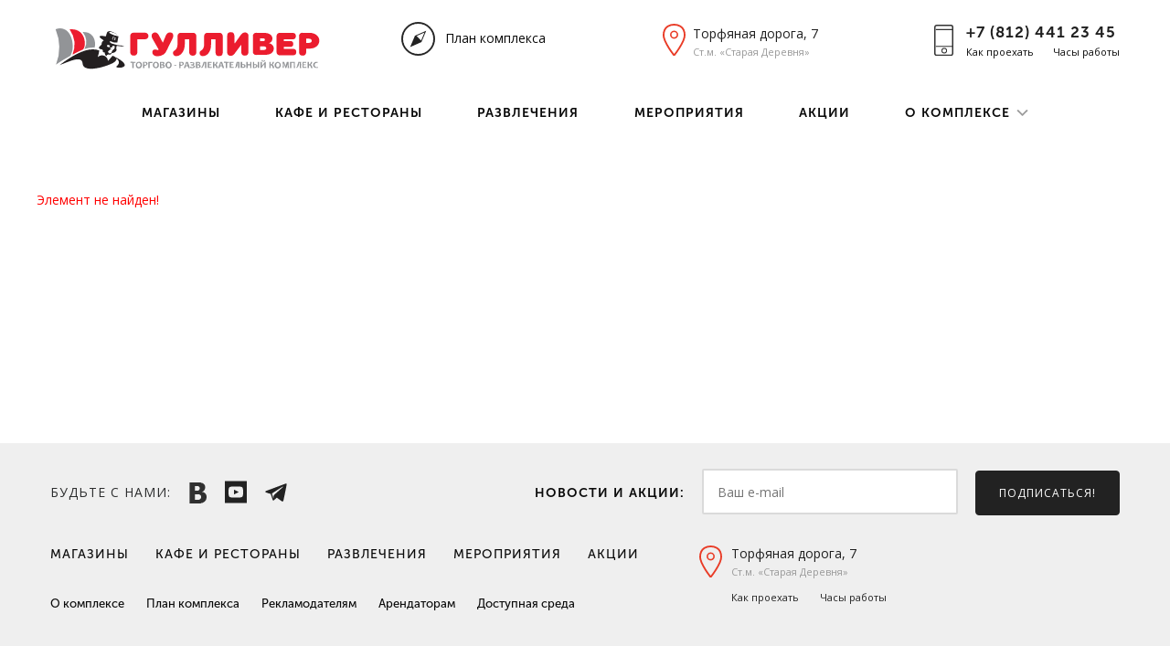

--- FILE ---
content_type: text/html; charset=UTF-8
request_url: https://trk-gulliver.ru/plan/?FLOOR=4&ID=45303
body_size: 4259
content:
<!DOCTYPE html>
<html>
	<head>
		<title>План комплекса</title>
		<link rel="shortcut icon" href="/images/favicon.ico">
		<meta http-equiv="Content-Type" content="text/html; charset=UTF-8">
		<link href='https://fonts.googleapis.com/css?family=Open+Sans:400,700,600&subset=latin-ext,latin,cyrillic-ext,cyrillic' rel='stylesheet' type='text/css'>
						<link href="/bitrix/cache/css/s1/main/page_2689b7f1c9f03b251cacb0166585d1c0/page_2689b7f1c9f03b251cacb0166585d1c0.css?1703262924252" type="text/css"  rel="stylesheet" />
<link href="/bitrix/cache/css/s1/main/template_454b043be6a40f962c5d656f73fabda3/template_454b043be6a40f962c5d656f73fabda3.css?1703254032196447" type="text/css"  data-template-style="true"  rel="stylesheet" />
		

				<script type="text/javascript" src="/bitrix/cache/js/s1/main/template_c99a91e6261a498971b1d419871d6007/template_c99a91e6261a498971b1d419871d6007.js?1703254032413129"></script>
<script type="text/javascript" src="/bitrix/cache/js/s1/main/page_21c166c98c2a5bc72b797d5b700749a6/page_21c166c98c2a5bc72b797d5b700749a6.js?17085425012838"></script>
<script src='https://www.google.com/recaptcha/api.js'></script>
<script type="text/javascript">var _ba = _ba || []; _ba.push(["aid", "9a883ff29e5a7426e342758669c99bba"]); _ba.push(["host", "trk-gulliver.ru"]); (function() {var ba = document.createElement("script"); ba.type = "text/javascript"; ba.async = true;ba.src = (document.location.protocol == "https:" ? "https://" : "http://") + "bitrix.info/ba.js";var s = document.getElementsByTagName("script")[0];s.parentNode.insertBefore(ba, s);})();</script>
	</head>
	<body class="">
				<header>
			<div class="top-place">
				<div class="container">
					<div class="row">
						<div class="col-xs-6">
							<a href="/" class="logo"><img src="/images/logo_main_new_new.svg" alt="logo" title="Гулливер" /></a>
							<a href="/plan/" class="plan-link">План комплекса</a>
							<div class="clearfix"></div>
						</div>
						<div class="col-xs-3 adress-wrap">
							<div class="adress">
								<span>Торфяная дорога, 7</span>
Ст.м. «Старая Деревня»							</div>
						</div>
						<div class="col-xs-3 phone-wrap">
							<div class="phone">
								<span>
									+7 (812) 441 23 45								</span>
								<a href="/about/#how-to-go">Как проехать</a>
								<a href="#popup_time" class="fancybox">Часы работы</a>
							</div>
							<div id="popup_map" class="popup-text">
								<img src="/images/map.jpg" alt="" />							</div>
							<div id="popup_time" class="popup-text">
								
<h4>Часы работы  ТРК &laquo;Гулливер&raquo;</h4>
 
<p>Ежедневно с 10:00 до 22:00  
  <br />
 </p>
 
<h4>Гипермаркет «АШАН Сити»</h4>
 
<p>с 7:00 до 23:00 </p>
 
<h4>Кинотеатр «Мираж Синема»</h4>
 
<p>Ежедневно с 10:00 до 22:00</p>
 
<h4>Боулинг «Golden Strike»</h4>
 
<p>с 11:00 до 23:00 </p>
 
<h4>Арена виртуальной реальности «WAR POINT»</h4>
 
<p>с 11:00 до 00:00</p>
							</div>
						</div>
					</div>
					<div class="tm-wrap row">
	<div class="col-lg-10 center-block">
		<ul class="top-menu">
												<li ><a href="/shops/">Магазины</a></li>
																<li ><a href="/restaurants/">Кафе и рестораны</a></li>
																<li ><a href="/fun/">Развлечения</a></li>
																<li ><a href="/events/">Мероприятия</a></li>
																<li ><a href="/actions/">Акции</a></li>
																<li class="dropdown">
						<a id="menuAbout" role="button" data-toggle="dropdown" data-target="#" href="/about/">
							О комплексе						</a>
						<ul class="dropdown-menu" role="menu" aria-labelledby="menuAbout">
															<li><a href="/about/">ТРК Гулливер</a></li>
															<li><a href="/rent/">Арендаторам</a></li>
															<li><a href="/adv/">Рекламодателям</a></li>
															<li><a href="/pravila-parkovki/">Правила парковки</a></li>
															<li><a href="/available-environment/">Доступная среда</a></li>
													</ul>
					</li>
									</ul>
	</div>
</div>				</div>
			</div>
		</header>
					<div class="page-content ">
				<div class="container">
							<div class="row" id="planContent">
		
<p><font class="errortext">Элемент не найден!</font></p>	</div>
			</div></div>
				<div class="footer-push"></div>
		<div class="footer">
			<div class="container">
				<div class="row">
					<div class="col-xs-4">
						<div class="socials">
							<div class="soc-title">Будьте с нами:</div>
							<a href="http://vk.ru/gulliver_tk"><img src="/images/vk_new.png" alt="http://vk.ru/gulliver_tk " /></a>
<a href="https://www.youtube.com/channel/UCj2ohUDXXlvvF2RJAhCBv9w"><svg style="height: 100%;" xmlns="http://www.w3.org/2000/svg" width="24" height="26" viewBox="0 0 24 24"><path style="fill: #222222;" d="M10 9.333l5.333 2.662-5.333 2.672v-5.334zm14-9.333v24h-24v-24h24zm-4 12c-.02-4.123-.323-5.7-2.923-5.877-2.403-.164-7.754-.163-10.153 0-2.598.177-2.904 1.747-2.924 5.877.02 4.123.323 5.7 2.923 5.877 2.399.163 7.75.164 10.153 0 2.598-.177 2.904-1.747 2.924-5.877z"/></svg></a>
<a href="https://t.me/gulliver_trk">
<svg width="24" height="26" viewBox="0 0 94 101" fill="none" xmlns="http://www.w3.org/2000/svg">
<g clip-path="url(#clip0_140_1792)">
<path fill-rule="evenodd" clip-rule="evenodd" d="M71.5761 88.0431C72.186 88.4772 72.8931 88.755 73.6354 88.8522C74.3777 88.9495 75.1326 88.8631 75.8337 88.6008C76.5307 88.3376 77.1507 87.904 77.6371 87.3397C78.1235 86.7754 78.4609 86.0982 78.6184 85.37C81.9607 69.6623 90.0684 29.9046 93.1107 15.6162C93.2233 15.0852 93.1898 14.5336 93.0137 14.0202C92.8376 13.5068 92.5255 13.0508 92.1107 12.7008C91.6937 12.3466 91.1899 12.11 90.6511 12.0154C90.1123 11.9207 89.558 11.9715 89.0453 12.1623C72.9184 18.1315 23.253 36.7662 2.95299 44.2777C2.32744 44.5071 1.7897 44.9271 1.41567 45.4785C1.04165 46.0298 0.850205 46.6848 0.86837 47.3508C0.914524 48.7123 1.82991 49.8931 3.14914 50.2892C12.253 53.0123 24.203 56.8008 24.203 56.8008C24.203 56.8008 29.7876 73.6662 32.6991 82.2431C33.0645 83.32 33.9068 84.1662 35.0184 84.4585C35.5632 84.6002 36.1351 84.6015 36.6806 84.4623C37.226 84.323 37.7273 84.0478 38.1376 83.6623L50.0453 72.42C50.0453 72.42 63.7838 82.4931 71.5761 88.0431ZM29.2299 54.67L35.6876 75.97L37.1222 62.4815L76.2953 27.1508C76.4964 26.9703 76.6214 26.7201 76.645 26.4508C76.6685 26.1816 76.5889 25.9135 76.4222 25.7008C76.2547 25.4876 76.0139 25.3443 75.7466 25.2988C75.4793 25.2533 75.2047 25.3089 74.9761 25.4546L29.2299 54.67V54.67Z" fill="#222222"/>
</g>
<defs>
<clipPath id="clip0_140_1792">
<rect width="92.3077" height="100" fill="white" transform="translate(0.868164 0.431641)"/>
</clipPath>
</defs>
</svg>
</a>						</div>
					</div>
					<form action="" class="col-xs-8 search-wrap" method="post" id="subscribeForm">
						<input type="hidden" name="subscribe" value="Y">
						<div class="title">Новости и акции:</div>
						<input type="text" name="EMAIL" placeholder="Ваш e-mail" />
						<input type="submit" class="btn btn-primary" value="Подписаться!" />
					</form>
									</div>
				<div class="footer-bottom row">
					<div class="col-xs-7">
						<ul class="bot-menu">
			<li ><a href="/shops/">Магазины</a></li>
			<li ><a href="/restaurants/">Кафе и рестораны</a></li>
			<li ><a href="/fun/">Развлечения</a></li>
			<li ><a href="/events/">Мероприятия</a></li>
			<li ><a href="/actions/">Акции</a></li>
	</ul>						<ul class="bot-sub-menu">
			<li ><a href="/about/">О комплексе</a></li>
			<li class="active"><a href="/plan/">План комплекса</a></li>
			<li ><a href="/adv/">Рекламодателям</a></li>
			<li ><a href="/rent/">Арендаторам</a></li>
			<li ><a href="/available-environment/">Доступная среда</a></li>
	</ul>					</div>
					<div class="col-xs-5 adress-bot">
						<div class="adress-wrap">
							<div class="adress">
								<span>Торфяная дорога, 7</span>
Ст.м. «Старая Деревня»								<br />
								<a href="/about/#how-to-go">Как проехать</a>
								<a href="#popup_time" class="fancybox">Часы работы</a>
							</div>
						</div>
						<div class="madeby">
							
						</div>
						<!--Rating@Mail.ru COUNTER--><script language="JavaScript" type="text/javascript"><!--
d=document;var a='';a+=';r='+escape(d.referrer)
js=10//--></script><script language="JavaScript1.1" type="text/javascript"><!--
a+=';j='+navigator.javaEnabled()
js=11//--></script><script language="JavaScript1.2" type="text/javascript"><!--
s=screen;a+=';s='+s.width+'*'+s.height
a+=';d='+(s.colorDepth?s.colorDepth:s.pixelDepth)
js=12//--></script><script language="JavaScript1.3" type="text/javascript"><!--
js=13//--></script><script language="JavaScript" type="text/javascript"><!--
d.write('')
if(11<js)d.write('<'+'!-- ')//--></script><!-- <noscript></noscript><script language="JavaScript" type="text/javascript"><!--
if(11<js)d.write('--'+'>')//-->
<!--/COUNTER-->
<!-- Yandex.Metrika counter -->
<script type="text/javascript">
(function (d, w, c) {
    (w[c] = w[c] || []).push(function() {
        try {
            w.yaCounter27318440 = new Ya.Metrika({id:27318440,
                    webvisor:true,
                    clickmap:true,
                    trackLinks:true,
                    accurateTrackBounce:true});
        } catch(e) { }
    });
    var n = d.getElementsByTagName("script")[0],
        s = d.createElement("script"),
        f = function () { n.parentNode.insertBefore(s, n); };
    s.type = "text/javascript";
    s.async = true;
    s.src = (d.location.protocol == "https:" ? "https:" : "http:") + "//mc.yandex.ru/metrika/watch.js";
    if (w.opera == "[object Opera]") {
        d.addEventListener("DOMContentLoaded", f, false);
    } else { f(); }
})(document, window, "yandex_metrika_callbacks");
</script>
<noscript><div><img src="//mc.yandex.ru/watch/27318440" style="position:absolute; left:-9999px;" alt="" /></div></noscript>
<!-- /Yandex.Metrika counter -->
						<div class="clearfix"></div>
					</div>
				</div>
			</div>
		</div>
<!-- Yandex.Metrika counter -->
<script type="text/javascript">
    (function (d, w, c) {
        (w[c] = w[c] || []).push(function() {
            try {
                w.yaCounter35177670 = new Ya.Metrika({
                    id:35177670,
                    clickmap:true,
                    trackLinks:true,
                    accurateTrackBounce:true,
                    webvisor:true
                });
            } catch(e) { }
        });
        var n = d.getElementsByTagName("script")[0],
            s = d.createElement("script"),
            f = function () { n.parentNode.insertBefore(s, n); };
        s.type = "text/javascript";
        s.async = true;
        s.src = "https://mc.yandex.ru/metrika/watch.js";
        if (w.opera == "[object Opera]") {
            d.addEventListener("DOMContentLoaded", f, false);
        } else { f(); }
    })(document, window, "yandex_metrika_callbacks");
</script>
<noscript><div><img src="https://mc.yandex.ru/watch/35177670" style="position:absolute; left:-9999px;" alt="" /></div></noscript>
<!-- /Yandex.Metrika counter -->
	</body>
</html>

--- FILE ---
content_type: text/css
request_url: https://trk-gulliver.ru/bitrix/cache/css/s1/main/page_2689b7f1c9f03b251cacb0166585d1c0/page_2689b7f1c9f03b251cacb0166585d1c0.css?1703262924252
body_size: 252
content:



/* Start:/bitrix/components/bitrix/system.show_message/templates/.default/style.css*/
font.errortext
{
	color:red;
}

font.notetext
{
	color:green;
}
/* End */
/* /bitrix/components/bitrix/system.show_message/templates/.default/style.css */


--- FILE ---
content_type: text/css
request_url: https://trk-gulliver.ru/bitrix/cache/css/s1/main/template_454b043be6a40f962c5d656f73fabda3/template_454b043be6a40f962c5d656f73fabda3.css?1703254032196447
body_size: 34465
content:



/* Start:/css/bootstrap.min.css*/
/*!
 * Bootstrap v3.1.1 (http://getbootstrap.com)
 * Copyright 2011-2014 Twitter, Inc.
 * Licensed under MIT (https://github.com/twbs/bootstrap/blob/master/LICENSE)
 *//*! normalize.css v3.0.1 | MIT License | git.io/normalize */html{font-family:sans-serif;-webkit-text-size-adjust:100%;-ms-text-size-adjust:100%}body{margin:0}article,aside,details,figcaption,figure,footer,header,hgroup,main,nav,section,summary{display:block}audio,canvas,progress,video{display:inline-block;vertical-align:baseline}audio:not([controls]){display:none;height:0}[hidden],template{display:none}a{background:0 0}a:active,a:hover{outline:0}abbr[title]{border-bottom:1px dotted}b,strong{font-weight:700}dfn{font-style:italic}h1{margin:.67em 0;font-size:2em}mark{color:#000;background:#ff0}small{font-size:80%}sub,sup{position:relative;font-size:75%;line-height:0;vertical-align:baseline}sup{top:-.5em}sub{bottom:-.25em}img{border:0}svg:not(:root){overflow:hidden}figure{margin:1em 40px}hr{height:0;-webkit-box-sizing:content-box;-moz-box-sizing:content-box;box-sizing:content-box}pre{overflow:auto}code,kbd,pre,samp{font-family:monospace,monospace;font-size:1em}button,input,optgroup,select,textarea{margin:0;font:inherit;color:inherit}button{overflow:visible}button,select{text-transform:none}button,html input[type=button],input[type=reset],input[type=submit]{-webkit-appearance:button;cursor:pointer}button[disabled],html input[disabled]{cursor:default}button::-moz-focus-inner,input::-moz-focus-inner{padding:0;border:0}input{line-height:normal}input[type=checkbox],input[type=radio]{-webkit-box-sizing:border-box;-moz-box-sizing:border-box;box-sizing:border-box;padding:0}input[type=number]::-webkit-inner-spin-button,input[type=number]::-webkit-outer-spin-button{height:auto}input[type=search]{-webkit-box-sizing:content-box;-moz-box-sizing:content-box;box-sizing:content-box;-webkit-appearance:textfield}input[type=search]::-webkit-search-cancel-button,input[type=search]::-webkit-search-decoration{-webkit-appearance:none}fieldset{padding:.35em .625em .75em;margin:0 2px;border:1px solid silver}legend{padding:0;border:0}textarea{overflow:auto}optgroup{font-weight:700}table{border-spacing:0;border-collapse:collapse}td,th{padding:0}@media print{*{color:#000!important;text-shadow:none!important;background:transparent!important;-webkit-box-shadow:none!important;box-shadow:none!important}a,a:visited{text-decoration:underline}a[href]:after{content:" (" attr(href) ")"}abbr[title]:after{content:" (" attr(title) ")"}a[href^="javascript:"]:after,a[href^="#"]:after{content:""}pre,blockquote{border:1px solid #999;page-break-inside:avoid}thead{display:table-header-group}tr,img{page-break-inside:avoid}img{max-width:100%!important}p,h2,h3{orphans:3;widows:3}h2,h3{page-break-after:avoid}select{background:#fff!important}.navbar{display:none}.table td,.table th{background-color:#fff!important}.btn>.caret,.dropup>.btn>.caret{border-top-color:#000!important}.label{border:1px solid #000}.table{border-collapse:collapse!important}.table-bordered th,.table-bordered td{border:1px solid #ddd!important}}@font-face{font-family:'Glyphicons Halflings';src:url('/css/../fonts/glyphicons-halflings-regular.eot');src:url('/css/../fonts/glyphicons-halflings-regular.eot?#iefix') format('embedded-opentype'),url('/css/../fonts/glyphicons-halflings-regular.woff') format('woff'),url('/css/../fonts/glyphicons-halflings-regular.ttf') format('truetype'),url('/css/../fonts/glyphicons-halflings-regular.svg#glyphicons_halflingsregular') format('svg')}.glyphicon{position:relative;top:1px;display:inline-block;font-family:'Glyphicons Halflings';font-style:normal;font-weight:400;line-height:1;-webkit-font-smoothing:antialiased;-moz-osx-font-smoothing:grayscale}.glyphicon-asterisk:before{content:"\2a"}.glyphicon-plus:before{content:"\2b"}.glyphicon-euro:before{content:"\20ac"}.glyphicon-minus:before{content:"\2212"}.glyphicon-cloud:before{content:"\2601"}.glyphicon-envelope:before{content:"\2709"}.glyphicon-pencil:before{content:"\270f"}.glyphicon-glass:before{content:"\e001"}.glyphicon-music:before{content:"\e002"}.glyphicon-search:before{content:"\e003"}.glyphicon-heart:before{content:"\e005"}.glyphicon-star:before{content:"\e006"}.glyphicon-star-empty:before{content:"\e007"}.glyphicon-user:before{content:"\e008"}.glyphicon-film:before{content:"\e009"}.glyphicon-th-large:before{content:"\e010"}.glyphicon-th:before{content:"\e011"}.glyphicon-th-list:before{content:"\e012"}.glyphicon-ok:before{content:"\e013"}.glyphicon-remove:before{content:"\e014"}.glyphicon-zoom-in:before{content:"\e015"}.glyphicon-zoom-out:before{content:"\e016"}.glyphicon-off:before{content:"\e017"}.glyphicon-signal:before{content:"\e018"}.glyphicon-cog:before{content:"\e019"}.glyphicon-trash:before{content:"\e020"}.glyphicon-home:before{content:"\e021"}.glyphicon-file:before{content:"\e022"}.glyphicon-time:before{content:"\e023"}.glyphicon-road:before{content:"\e024"}.glyphicon-download-alt:before{content:"\e025"}.glyphicon-download:before{content:"\e026"}.glyphicon-upload:before{content:"\e027"}.glyphicon-inbox:before{content:"\e028"}.glyphicon-play-circle:before{content:"\e029"}.glyphicon-repeat:before{content:"\e030"}.glyphicon-refresh:before{content:"\e031"}.glyphicon-list-alt:before{content:"\e032"}.glyphicon-lock:before{content:"\e033"}.glyphicon-flag:before{content:"\e034"}.glyphicon-headphones:before{content:"\e035"}.glyphicon-volume-off:before{content:"\e036"}.glyphicon-volume-down:before{content:"\e037"}.glyphicon-volume-up:before{content:"\e038"}.glyphicon-qrcode:before{content:"\e039"}.glyphicon-barcode:before{content:"\e040"}.glyphicon-tag:before{content:"\e041"}.glyphicon-tags:before{content:"\e042"}.glyphicon-book:before{content:"\e043"}.glyphicon-bookmark:before{content:"\e044"}.glyphicon-print:before{content:"\e045"}.glyphicon-camera:before{content:"\e046"}.glyphicon-font:before{content:"\e047"}.glyphicon-bold:before{content:"\e048"}.glyphicon-italic:before{content:"\e049"}.glyphicon-text-height:before{content:"\e050"}.glyphicon-text-width:before{content:"\e051"}.glyphicon-align-left:before{content:"\e052"}.glyphicon-align-center:before{content:"\e053"}.glyphicon-align-right:before{content:"\e054"}.glyphicon-align-justify:before{content:"\e055"}.glyphicon-list:before{content:"\e056"}.glyphicon-indent-left:before{content:"\e057"}.glyphicon-indent-right:before{content:"\e058"}.glyphicon-facetime-video:before{content:"\e059"}.glyphicon-picture:before{content:"\e060"}.glyphicon-map-marker:before{content:"\e062"}.glyphicon-adjust:before{content:"\e063"}.glyphicon-tint:before{content:"\e064"}.glyphicon-edit:before{content:"\e065"}.glyphicon-share:before{content:"\e066"}.glyphicon-check:before{content:"\e067"}.glyphicon-move:before{content:"\e068"}.glyphicon-step-backward:before{content:"\e069"}.glyphicon-fast-backward:before{content:"\e070"}.glyphicon-backward:before{content:"\e071"}.glyphicon-play:before{content:"\e072"}.glyphicon-pause:before{content:"\e073"}.glyphicon-stop:before{content:"\e074"}.glyphicon-forward:before{content:"\e075"}.glyphicon-fast-forward:before{content:"\e076"}.glyphicon-step-forward:before{content:"\e077"}.glyphicon-eject:before{content:"\e078"}.glyphicon-chevron-left:before{content:"\e079"}.glyphicon-chevron-right:before{content:"\e080"}.glyphicon-plus-sign:before{content:"\e081"}.glyphicon-minus-sign:before{content:"\e082"}.glyphicon-remove-sign:before{content:"\e083"}.glyphicon-ok-sign:before{content:"\e084"}.glyphicon-question-sign:before{content:"\e085"}.glyphicon-info-sign:before{content:"\e086"}.glyphicon-screenshot:before{content:"\e087"}.glyphicon-remove-circle:before{content:"\e088"}.glyphicon-ok-circle:before{content:"\e089"}.glyphicon-ban-circle:before{content:"\e090"}.glyphicon-arrow-left:before{content:"\e091"}.glyphicon-arrow-right:before{content:"\e092"}.glyphicon-arrow-up:before{content:"\e093"}.glyphicon-arrow-down:before{content:"\e094"}.glyphicon-share-alt:before{content:"\e095"}.glyphicon-resize-full:before{content:"\e096"}.glyphicon-resize-small:before{content:"\e097"}.glyphicon-exclamation-sign:before{content:"\e101"}.glyphicon-gift:before{content:"\e102"}.glyphicon-leaf:before{content:"\e103"}.glyphicon-fire:before{content:"\e104"}.glyphicon-eye-open:before{content:"\e105"}.glyphicon-eye-close:before{content:"\e106"}.glyphicon-warning-sign:before{content:"\e107"}.glyphicon-plane:before{content:"\e108"}.glyphicon-calendar:before{content:"\e109"}.glyphicon-random:before{content:"\e110"}.glyphicon-comment:before{content:"\e111"}.glyphicon-magnet:before{content:"\e112"}.glyphicon-chevron-up:before{content:"\e113"}.glyphicon-chevron-down:before{content:"\e114"}.glyphicon-retweet:before{content:"\e115"}.glyphicon-shopping-cart:before{content:"\e116"}.glyphicon-folder-close:before{content:"\e117"}.glyphicon-folder-open:before{content:"\e118"}.glyphicon-resize-vertical:before{content:"\e119"}.glyphicon-resize-horizontal:before{content:"\e120"}.glyphicon-hdd:before{content:"\e121"}.glyphicon-bullhorn:before{content:"\e122"}.glyphicon-bell:before{content:"\e123"}.glyphicon-certificate:before{content:"\e124"}.glyphicon-thumbs-up:before{content:"\e125"}.glyphicon-thumbs-down:before{content:"\e126"}.glyphicon-hand-right:before{content:"\e127"}.glyphicon-hand-left:before{content:"\e128"}.glyphicon-hand-up:before{content:"\e129"}.glyphicon-hand-down:before{content:"\e130"}.glyphicon-circle-arrow-right:before{content:"\e131"}.glyphicon-circle-arrow-left:before{content:"\e132"}.glyphicon-circle-arrow-up:before{content:"\e133"}.glyphicon-circle-arrow-down:before{content:"\e134"}.glyphicon-globe:before{content:"\e135"}.glyphicon-wrench:before{content:"\e136"}.glyphicon-tasks:before{content:"\e137"}.glyphicon-filter:before{content:"\e138"}.glyphicon-briefcase:before{content:"\e139"}.glyphicon-fullscreen:before{content:"\e140"}.glyphicon-dashboard:before{content:"\e141"}.glyphicon-paperclip:before{content:"\e142"}.glyphicon-heart-empty:before{content:"\e143"}.glyphicon-link:before{content:"\e144"}.glyphicon-phone:before{content:"\e145"}.glyphicon-pushpin:before{content:"\e146"}.glyphicon-usd:before{content:"\e148"}.glyphicon-gbp:before{content:"\e149"}.glyphicon-sort:before{content:"\e150"}.glyphicon-sort-by-alphabet:before{content:"\e151"}.glyphicon-sort-by-alphabet-alt:before{content:"\e152"}.glyphicon-sort-by-order:before{content:"\e153"}.glyphicon-sort-by-order-alt:before{content:"\e154"}.glyphicon-sort-by-attributes:before{content:"\e155"}.glyphicon-sort-by-attributes-alt:before{content:"\e156"}.glyphicon-unchecked:before{content:"\e157"}.glyphicon-expand:before{content:"\e158"}.glyphicon-collapse-down:before{content:"\e159"}.glyphicon-collapse-up:before{content:"\e160"}.glyphicon-log-in:before{content:"\e161"}.glyphicon-flash:before{content:"\e162"}.glyphicon-log-out:before{content:"\e163"}.glyphicon-new-window:before{content:"\e164"}.glyphicon-record:before{content:"\e165"}.glyphicon-save:before{content:"\e166"}.glyphicon-open:before{content:"\e167"}.glyphicon-saved:before{content:"\e168"}.glyphicon-import:before{content:"\e169"}.glyphicon-export:before{content:"\e170"}.glyphicon-send:before{content:"\e171"}.glyphicon-floppy-disk:before{content:"\e172"}.glyphicon-floppy-saved:before{content:"\e173"}.glyphicon-floppy-remove:before{content:"\e174"}.glyphicon-floppy-save:before{content:"\e175"}.glyphicon-floppy-open:before{content:"\e176"}.glyphicon-credit-card:before{content:"\e177"}.glyphicon-transfer:before{content:"\e178"}.glyphicon-cutlery:before{content:"\e179"}.glyphicon-header:before{content:"\e180"}.glyphicon-compressed:before{content:"\e181"}.glyphicon-earphone:before{content:"\e182"}.glyphicon-phone-alt:before{content:"\e183"}.glyphicon-tower:before{content:"\e184"}.glyphicon-stats:before{content:"\e185"}.glyphicon-sd-video:before{content:"\e186"}.glyphicon-hd-video:before{content:"\e187"}.glyphicon-subtitles:before{content:"\e188"}.glyphicon-sound-stereo:before{content:"\e189"}.glyphicon-sound-dolby:before{content:"\e190"}.glyphicon-sound-5-1:before{content:"\e191"}.glyphicon-sound-6-1:before{content:"\e192"}.glyphicon-sound-7-1:before{content:"\e193"}.glyphicon-copyright-mark:before{content:"\e194"}.glyphicon-registration-mark:before{content:"\e195"}.glyphicon-cloud-download:before{content:"\e197"}.glyphicon-cloud-upload:before{content:"\e198"}.glyphicon-tree-conifer:before{content:"\e199"}.glyphicon-tree-deciduous:before{content:"\e200"}*{-webkit-box-sizing:border-box;-moz-box-sizing:border-box;box-sizing:border-box}:before,:after{-webkit-box-sizing:border-box;-moz-box-sizing:border-box;box-sizing:border-box}html{font-size:62.5%;-webkit-tap-highlight-color:rgba(0,0,0,0)}body{font-family:"Helvetica Neue",Helvetica,Arial,sans-serif;font-size:14px;line-height:1.42857143;color:#333;background-color:#fff}input,button,select,textarea{font-family:inherit;font-size:inherit;line-height:inherit}a{color:#428bca;text-decoration:none}a:hover,a:focus{color:#2a6496;text-decoration:underline}a:focus{outline:thin dotted;outline:5px auto -webkit-focus-ring-color;outline-offset:-2px}figure{margin:0}img{vertical-align:middle}.img-responsive,.thumbnail>img,.thumbnail a>img,.carousel-inner>.item>img,.carousel-inner>.item>a>img{display:block;max-width:100%;height:auto}.img-rounded{border-radius:6px}.img-thumbnail{display:inline-block;max-width:100%;height:auto;padding:4px;line-height:1.42857143;background-color:#fff;border:1px solid #ddd;border-radius:4px;-webkit-transition:all .2s ease-in-out;-o-transition:all .2s ease-in-out;transition:all .2s ease-in-out}.img-circle{border-radius:50%}hr{margin-top:20px;margin-bottom:20px;border:0;border-top:1px solid #eee}.sr-only{position:absolute;width:1px;height:1px;padding:0;margin:-1px;overflow:hidden;clip:rect(0,0,0,0);border:0}.sr-only-focusable:active,.sr-only-focusable:focus{position:static;width:auto;height:auto;margin:0;overflow:visible;clip:auto}h1,h2,h3,h4,h5,h6,.h1,.h2,.h3,.h4,.h5,.h6{font-family:inherit;font-weight:500;line-height:1.1;color:inherit}h1 small,h2 small,h3 small,h4 small,h5 small,h6 small,.h1 small,.h2 small,.h3 small,.h4 small,.h5 small,.h6 small,h1 .small,h2 .small,h3 .small,h4 .small,h5 .small,h6 .small,.h1 .small,.h2 .small,.h3 .small,.h4 .small,.h5 .small,.h6 .small{font-weight:400;line-height:1;color:#999}h1,.h1,h2,.h2,h3,.h3{margin-top:20px;margin-bottom:10px}h1 small,.h1 small,h2 small,.h2 small,h3 small,.h3 small,h1 .small,.h1 .small,h2 .small,.h2 .small,h3 .small,.h3 .small{font-size:65%}h4,.h4,h5,.h5,h6,.h6{margin-top:10px;margin-bottom:10px}h4 small,.h4 small,h5 small,.h5 small,h6 small,.h6 small,h4 .small,.h4 .small,h5 .small,.h5 .small,h6 .small,.h6 .small{font-size:75%}h1,.h1{font-size:36px}h2,.h2{font-size:30px}h3,.h3{font-size:24px}h4,.h4{font-size:18px}h5,.h5{font-size:14px}h6,.h6{font-size:12px}p{margin:0 0 10px}.lead{margin-bottom:20px;font-size:16px;font-weight:300;line-height:1.4}@media (min-width:768px){.lead{font-size:21px}}small,.small{font-size:85%}cite{font-style:normal}mark,.mark{padding:.2em;background-color:#fcf8e3}.text-left{text-align:left}.text-right{text-align:right}.text-center{text-align:center}.text-justify{text-align:justify}.text-muted{color:#999}.text-primary{color:#428bca}a.text-primary:hover{color:#3071a9}.text-success{color:#3c763d}a.text-success:hover{color:#2b542c}.text-info{color:#31708f}a.text-info:hover{color:#245269}.text-warning{color:#8a6d3b}a.text-warning:hover{color:#66512c}.text-danger{color:#a94442}a.text-danger:hover{color:#843534}.bg-primary{color:#fff;background-color:#428bca}a.bg-primary:hover{background-color:#3071a9}.bg-success{background-color:#dff0d8}a.bg-success:hover{background-color:#c1e2b3}.bg-info{background-color:#d9edf7}a.bg-info:hover{background-color:#afd9ee}.bg-warning{background-color:#fcf8e3}a.bg-warning:hover{background-color:#f7ecb5}.bg-danger{background-color:#f2dede}a.bg-danger:hover{background-color:#e4b9b9}.page-header{padding-bottom:9px;margin:40px 0 20px;border-bottom:1px solid #eee}ul,ol{margin-top:0;margin-bottom:10px}ul ul,ol ul,ul ol,ol ol{margin-bottom:0}.list-unstyled{padding-left:0;list-style:none}.list-inline{padding-left:0;margin-left:-5px;list-style:none}.list-inline>li{display:inline-block;padding-right:5px;padding-left:5px}dl{margin-top:0;margin-bottom:20px}dt,dd{line-height:1.42857143}dt{font-weight:700}dd{margin-left:0}@media (min-width:768px){.dl-horizontal dt{float:left;width:160px;overflow:hidden;clear:left;text-align:right;text-overflow:ellipsis;white-space:nowrap}.dl-horizontal dd{margin-left:180px}}abbr[title],abbr[data-original-title]{cursor:help;border-bottom:1px dotted #999}.initialism{font-size:90%;text-transform:uppercase}blockquote{padding:10px 20px;margin:0 0 20px;font-size:17.5px;border-left:5px solid #eee}blockquote p:last-child,blockquote ul:last-child,blockquote ol:last-child{margin-bottom:0}blockquote footer,blockquote small,blockquote .small{display:block;font-size:80%;line-height:1.42857143;color:#999}blockquote footer:before,blockquote small:before,blockquote .small:before{content:'\2014 \00A0'}.blockquote-reverse,blockquote.pull-right{padding-right:10px;padding-left:0;text-align:right;border-right:5px solid #eee;border-left:0}.blockquote-reverse footer:before,blockquote.pull-right footer:before,.blockquote-reverse small:before,blockquote.pull-right small:before,.blockquote-reverse .small:before,blockquote.pull-right .small:before{content:''}.blockquote-reverse footer:after,blockquote.pull-right footer:after,.blockquote-reverse small:after,blockquote.pull-right small:after,.blockquote-reverse .small:after,blockquote.pull-right .small:after{content:'\00A0 \2014'}blockquote:before,blockquote:after{content:""}address{margin-bottom:20px;font-style:normal;line-height:1.42857143}code,kbd,pre,samp{font-family:Menlo,Monaco,Consolas,"Courier New",monospace}code{padding:2px 4px;font-size:90%;color:#c7254e;background-color:#f9f2f4;border-radius:4px}kbd{padding:2px 4px;font-size:90%;color:#fff;background-color:#333;border-radius:3px;-webkit-box-shadow:inset 0 -1px 0 rgba(0,0,0,.25);box-shadow:inset 0 -1px 0 rgba(0,0,0,.25)}pre{display:block;padding:9.5px;margin:0 0 10px;font-size:13px;line-height:1.42857143;color:#333;word-break:break-all;word-wrap:break-word;background-color:#f5f5f5;border:1px solid #ccc;border-radius:4px}pre code{padding:0;font-size:inherit;color:inherit;white-space:pre-wrap;background-color:transparent;border-radius:0}.pre-scrollable{max-height:340px;overflow-y:scroll}.container{padding-right:10px;padding-left:10px;margin-right:auto;margin-left:auto}@media (min-width:768px){.container{width:750px}}@media (min-width:992px){.container{width:970px}}@media (min-width:1200px){.container{width:1170px}}.container-fluid{padding-right:10px;padding-left:10px;margin-right:auto;margin-left:auto}.row{margin-right:-15px;margin-left:-15px}.col-xs-1,.col-sm-1,.col-md-1,.col-lg-1,.col-xs-2,.col-sm-2,.col-md-2,.col-lg-2,.col-xs-3,.col-sm-3,.col-md-3,.col-lg-3,.col-xs-4,.col-sm-4,.col-md-4,.col-lg-4,.col-xs-5,.col-sm-5,.col-md-5,.col-lg-5,.col-xs-6,.col-sm-6,.col-md-6,.col-lg-6,.col-xs-7,.col-sm-7,.col-md-7,.col-lg-7,.col-xs-8,.col-sm-8,.col-md-8,.col-lg-8,.col-xs-9,.col-sm-9,.col-md-9,.col-lg-9,.col-xs-10,.col-sm-10,.col-md-10,.col-lg-10,.col-xs-11,.col-sm-11,.col-md-11,.col-lg-11,.col-xs-12,.col-sm-12,.col-md-12,.col-lg-12{position:relative;min-height:1px;padding-right:15px;padding-left:15px}.col-xs-1,.col-xs-2,.col-xs-3,.col-xs-4,.col-xs-5,.col-xs-6,.col-xs-7,.col-xs-8,.col-xs-9,.col-xs-10,.col-xs-11,.col-xs-12{float:left}.col-xs-12{width:100%}.col-xs-11{width:91.66666667%}.col-xs-10{width:83.33333333%}.col-xs-9{width:75%}.col-xs-8{width:66.66666667%}.col-xs-7{width:58.33333333%}.col-xs-6{width:50%}.col-xs-5{width:41.66666667%}.col-xs-4{width:33.33333333%}.col-xs-3{width:25%}.col-xs-2{width:16.66666667%}.col-xs-1{width:8.33333333%}.col-xs-pull-12{right:100%}.col-xs-pull-11{right:91.66666667%}.col-xs-pull-10{right:83.33333333%}.col-xs-pull-9{right:75%}.col-xs-pull-8{right:66.66666667%}.col-xs-pull-7{right:58.33333333%}.col-xs-pull-6{right:50%}.col-xs-pull-5{right:41.66666667%}.col-xs-pull-4{right:33.33333333%}.col-xs-pull-3{right:25%}.col-xs-pull-2{right:16.66666667%}.col-xs-pull-1{right:8.33333333%}.col-xs-pull-0{right:auto}.col-xs-push-12{left:100%}.col-xs-push-11{left:91.66666667%}.col-xs-push-10{left:83.33333333%}.col-xs-push-9{left:75%}.col-xs-push-8{left:66.66666667%}.col-xs-push-7{left:58.33333333%}.col-xs-push-6{left:50%}.col-xs-push-5{left:41.66666667%}.col-xs-push-4{left:33.33333333%}.col-xs-push-3{left:25%}.col-xs-push-2{left:16.66666667%}.col-xs-push-1{left:8.33333333%}.col-xs-push-0{left:auto}.col-xs-offset-12{margin-left:100%}.col-xs-offset-11{margin-left:91.66666667%}.col-xs-offset-10{margin-left:83.33333333%}.col-xs-offset-9{margin-left:75%}.col-xs-offset-8{margin-left:66.66666667%}.col-xs-offset-7{margin-left:58.33333333%}.col-xs-offset-6{margin-left:50%}.col-xs-offset-5{margin-left:41.66666667%}.col-xs-offset-4{margin-left:33.33333333%}.col-xs-offset-3{margin-left:25%}.col-xs-offset-2{margin-left:16.66666667%}.col-xs-offset-1{margin-left:8.33333333%}.col-xs-offset-0{margin-left:0}@media (min-width:768px){.col-sm-1,.col-sm-2,.col-sm-3,.col-sm-4,.col-sm-5,.col-sm-6,.col-sm-7,.col-sm-8,.col-sm-9,.col-sm-10,.col-sm-11,.col-sm-12{float:left}.col-sm-12{width:100%}.col-sm-11{width:91.66666667%}.col-sm-10{width:83.33333333%}.col-sm-9{width:75%}.col-sm-8{width:66.66666667%}.col-sm-7{width:58.33333333%}.col-sm-6{width:50%}.col-sm-5{width:41.66666667%}.col-sm-4{width:33.33333333%}.col-sm-3{width:25%}.col-sm-2{width:16.66666667%}.col-sm-1{width:8.33333333%}.col-sm-pull-12{right:100%}.col-sm-pull-11{right:91.66666667%}.col-sm-pull-10{right:83.33333333%}.col-sm-pull-9{right:75%}.col-sm-pull-8{right:66.66666667%}.col-sm-pull-7{right:58.33333333%}.col-sm-pull-6{right:50%}.col-sm-pull-5{right:41.66666667%}.col-sm-pull-4{right:33.33333333%}.col-sm-pull-3{right:25%}.col-sm-pull-2{right:16.66666667%}.col-sm-pull-1{right:8.33333333%}.col-sm-pull-0{right:auto}.col-sm-push-12{left:100%}.col-sm-push-11{left:91.66666667%}.col-sm-push-10{left:83.33333333%}.col-sm-push-9{left:75%}.col-sm-push-8{left:66.66666667%}.col-sm-push-7{left:58.33333333%}.col-sm-push-6{left:50%}.col-sm-push-5{left:41.66666667%}.col-sm-push-4{left:33.33333333%}.col-sm-push-3{left:25%}.col-sm-push-2{left:16.66666667%}.col-sm-push-1{left:8.33333333%}.col-sm-push-0{left:auto}.col-sm-offset-12{margin-left:100%}.col-sm-offset-11{margin-left:91.66666667%}.col-sm-offset-10{margin-left:83.33333333%}.col-sm-offset-9{margin-left:75%}.col-sm-offset-8{margin-left:66.66666667%}.col-sm-offset-7{margin-left:58.33333333%}.col-sm-offset-6{margin-left:50%}.col-sm-offset-5{margin-left:41.66666667%}.col-sm-offset-4{margin-left:33.33333333%}.col-sm-offset-3{margin-left:25%}.col-sm-offset-2{margin-left:16.66666667%}.col-sm-offset-1{margin-left:8.33333333%}.col-sm-offset-0{margin-left:0}}@media (min-width:992px){.col-md-1,.col-md-2,.col-md-3,.col-md-4,.col-md-5,.col-md-6,.col-md-7,.col-md-8,.col-md-9,.col-md-10,.col-md-11,.col-md-12{float:left}.col-md-12{width:100%}.col-md-11{width:91.66666667%}.col-md-10{width:83.33333333%}.col-md-9{width:75%}.col-md-8{width:66.66666667%}.col-md-7{width:58.33333333%}.col-md-6{width:50%}.col-md-5{width:41.66666667%}.col-md-4{width:33.33333333%}.col-md-3{width:25%}.col-md-2{width:16.66666667%}.col-md-1{width:8.33333333%}.col-md-pull-12{right:100%}.col-md-pull-11{right:91.66666667%}.col-md-pull-10{right:83.33333333%}.col-md-pull-9{right:75%}.col-md-pull-8{right:66.66666667%}.col-md-pull-7{right:58.33333333%}.col-md-pull-6{right:50%}.col-md-pull-5{right:41.66666667%}.col-md-pull-4{right:33.33333333%}.col-md-pull-3{right:25%}.col-md-pull-2{right:16.66666667%}.col-md-pull-1{right:8.33333333%}.col-md-pull-0{right:auto}.col-md-push-12{left:100%}.col-md-push-11{left:91.66666667%}.col-md-push-10{left:83.33333333%}.col-md-push-9{left:75%}.col-md-push-8{left:66.66666667%}.col-md-push-7{left:58.33333333%}.col-md-push-6{left:50%}.col-md-push-5{left:41.66666667%}.col-md-push-4{left:33.33333333%}.col-md-push-3{left:25%}.col-md-push-2{left:16.66666667%}.col-md-push-1{left:8.33333333%}.col-md-push-0{left:auto}.col-md-offset-12{margin-left:100%}.col-md-offset-11{margin-left:91.66666667%}.col-md-offset-10{margin-left:83.33333333%}.col-md-offset-9{margin-left:75%}.col-md-offset-8{margin-left:66.66666667%}.col-md-offset-7{margin-left:58.33333333%}.col-md-offset-6{margin-left:50%}.col-md-offset-5{margin-left:41.66666667%}.col-md-offset-4{margin-left:33.33333333%}.col-md-offset-3{margin-left:25%}.col-md-offset-2{margin-left:16.66666667%}.col-md-offset-1{margin-left:8.33333333%}.col-md-offset-0{margin-left:0}}@media (min-width:1200px){.col-lg-1,.col-lg-2,.col-lg-3,.col-lg-4,.col-lg-5,.col-lg-6,.col-lg-7,.col-lg-8,.col-lg-9,.col-lg-10,.col-lg-11,.col-lg-12{float:left}.col-lg-12{width:100%}.col-lg-11{width:91.66666667%}.col-lg-10{width:83.33333333%}.col-lg-9{width:75%}.col-lg-8{width:66.66666667%}.col-lg-7{width:58.33333333%}.col-lg-6{width:50%}.col-lg-5{width:41.66666667%}.col-lg-4{width:33.33333333%}.col-lg-3{width:25%}.col-lg-2{width:16.66666667%}.col-lg-1{width:8.33333333%}.col-lg-pull-12{right:100%}.col-lg-pull-11{right:91.66666667%}.col-lg-pull-10{right:83.33333333%}.col-lg-pull-9{right:75%}.col-lg-pull-8{right:66.66666667%}.col-lg-pull-7{right:58.33333333%}.col-lg-pull-6{right:50%}.col-lg-pull-5{right:41.66666667%}.col-lg-pull-4{right:33.33333333%}.col-lg-pull-3{right:25%}.col-lg-pull-2{right:16.66666667%}.col-lg-pull-1{right:8.33333333%}.col-lg-pull-0{right:auto}.col-lg-push-12{left:100%}.col-lg-push-11{left:91.66666667%}.col-lg-push-10{left:83.33333333%}.col-lg-push-9{left:75%}.col-lg-push-8{left:66.66666667%}.col-lg-push-7{left:58.33333333%}.col-lg-push-6{left:50%}.col-lg-push-5{left:41.66666667%}.col-lg-push-4{left:33.33333333%}.col-lg-push-3{left:25%}.col-lg-push-2{left:16.66666667%}.col-lg-push-1{left:8.33333333%}.col-lg-push-0{left:auto}.col-lg-offset-12{margin-left:100%}.col-lg-offset-11{margin-left:91.66666667%}.col-lg-offset-10{margin-left:83.33333333%}.col-lg-offset-9{margin-left:75%}.col-lg-offset-8{margin-left:66.66666667%}.col-lg-offset-7{margin-left:58.33333333%}.col-lg-offset-6{margin-left:50%}.col-lg-offset-5{margin-left:41.66666667%}.col-lg-offset-4{margin-left:33.33333333%}.col-lg-offset-3{margin-left:25%}.col-lg-offset-2{margin-left:16.66666667%}.col-lg-offset-1{margin-left:8.33333333%}.col-lg-offset-0{margin-left:0}}table{max-width:100%;background-color:transparent}th{text-align:left}.table{width:100%;margin-bottom:20px}.table>thead>tr>th,.table>tbody>tr>th,.table>tfoot>tr>th,.table>thead>tr>td,.table>tbody>tr>td,.table>tfoot>tr>td{padding:8px;line-height:1.42857143;vertical-align:top;border-top:1px solid #ddd}.table>thead>tr>th{vertical-align:bottom;border-bottom:2px solid #ddd}.table>caption+thead>tr:first-child>th,.table>colgroup+thead>tr:first-child>th,.table>thead:first-child>tr:first-child>th,.table>caption+thead>tr:first-child>td,.table>colgroup+thead>tr:first-child>td,.table>thead:first-child>tr:first-child>td{border-top:0}.table>tbody+tbody{border-top:2px solid #ddd}.table .table{background-color:#fff}.table-condensed>thead>tr>th,.table-condensed>tbody>tr>th,.table-condensed>tfoot>tr>th,.table-condensed>thead>tr>td,.table-condensed>tbody>tr>td,.table-condensed>tfoot>tr>td{padding:5px}.table-bordered{border:1px solid #ddd}.table-bordered>thead>tr>th,.table-bordered>tbody>tr>th,.table-bordered>tfoot>tr>th,.table-bordered>thead>tr>td,.table-bordered>tbody>tr>td,.table-bordered>tfoot>tr>td{border:1px solid #ddd}.table-bordered>thead>tr>th,.table-bordered>thead>tr>td{border-bottom-width:2px}.table-striped>tbody>tr:nth-child(odd)>td,.table-striped>tbody>tr:nth-child(odd)>th{background-color:#f9f9f9}.table-hover>tbody>tr:hover>td,.table-hover>tbody>tr:hover>th{background-color:#f5f5f5}table col[class*=col-]{position:static;display:table-column;float:none}table td[class*=col-],table th[class*=col-]{position:static;display:table-cell;float:none}.table>thead>tr>td.active,.table>tbody>tr>td.active,.table>tfoot>tr>td.active,.table>thead>tr>th.active,.table>tbody>tr>th.active,.table>tfoot>tr>th.active,.table>thead>tr.active>td,.table>tbody>tr.active>td,.table>tfoot>tr.active>td,.table>thead>tr.active>th,.table>tbody>tr.active>th,.table>tfoot>tr.active>th{background-color:#f5f5f5}.table-hover>tbody>tr>td.active:hover,.table-hover>tbody>tr>th.active:hover,.table-hover>tbody>tr.active:hover>td,.table-hover>tbody>tr:hover>.active,.table-hover>tbody>tr.active:hover>th{background-color:#e8e8e8}.table>thead>tr>td.success,.table>tbody>tr>td.success,.table>tfoot>tr>td.success,.table>thead>tr>th.success,.table>tbody>tr>th.success,.table>tfoot>tr>th.success,.table>thead>tr.success>td,.table>tbody>tr.success>td,.table>tfoot>tr.success>td,.table>thead>tr.success>th,.table>tbody>tr.success>th,.table>tfoot>tr.success>th{background-color:#dff0d8}.table-hover>tbody>tr>td.success:hover,.table-hover>tbody>tr>th.success:hover,.table-hover>tbody>tr.success:hover>td,.table-hover>tbody>tr:hover>.success,.table-hover>tbody>tr.success:hover>th{background-color:#d0e9c6}.table>thead>tr>td.info,.table>tbody>tr>td.info,.table>tfoot>tr>td.info,.table>thead>tr>th.info,.table>tbody>tr>th.info,.table>tfoot>tr>th.info,.table>thead>tr.info>td,.table>tbody>tr.info>td,.table>tfoot>tr.info>td,.table>thead>tr.info>th,.table>tbody>tr.info>th,.table>tfoot>tr.info>th{background-color:#d9edf7}.table-hover>tbody>tr>td.info:hover,.table-hover>tbody>tr>th.info:hover,.table-hover>tbody>tr.info:hover>td,.table-hover>tbody>tr:hover>.info,.table-hover>tbody>tr.info:hover>th{background-color:#c4e3f3}.table>thead>tr>td.warning,.table>tbody>tr>td.warning,.table>tfoot>tr>td.warning,.table>thead>tr>th.warning,.table>tbody>tr>th.warning,.table>tfoot>tr>th.warning,.table>thead>tr.warning>td,.table>tbody>tr.warning>td,.table>tfoot>tr.warning>td,.table>thead>tr.warning>th,.table>tbody>tr.warning>th,.table>tfoot>tr.warning>th{background-color:#fcf8e3}.table-hover>tbody>tr>td.warning:hover,.table-hover>tbody>tr>th.warning:hover,.table-hover>tbody>tr.warning:hover>td,.table-hover>tbody>tr:hover>.warning,.table-hover>tbody>tr.warning:hover>th{background-color:#faf2cc}.table>thead>tr>td.danger,.table>tbody>tr>td.danger,.table>tfoot>tr>td.danger,.table>thead>tr>th.danger,.table>tbody>tr>th.danger,.table>tfoot>tr>th.danger,.table>thead>tr.danger>td,.table>tbody>tr.danger>td,.table>tfoot>tr.danger>td,.table>thead>tr.danger>th,.table>tbody>tr.danger>th,.table>tfoot>tr.danger>th{background-color:#f2dede}.table-hover>tbody>tr>td.danger:hover,.table-hover>tbody>tr>th.danger:hover,.table-hover>tbody>tr.danger:hover>td,.table-hover>tbody>tr:hover>.danger,.table-hover>tbody>tr.danger:hover>th{background-color:#ebcccc}@media screen and (max-width:767px){.table-responsive{width:100%;margin-bottom:15px;overflow-x:scroll;overflow-y:hidden;-webkit-overflow-scrolling:touch;-ms-overflow-style:-ms-autohiding-scrollbar;border:1px solid #ddd}.table-responsive>.table{margin-bottom:0}.table-responsive>.table>thead>tr>th,.table-responsive>.table>tbody>tr>th,.table-responsive>.table>tfoot>tr>th,.table-responsive>.table>thead>tr>td,.table-responsive>.table>tbody>tr>td,.table-responsive>.table>tfoot>tr>td{white-space:nowrap}.table-responsive>.table-bordered{border:0}.table-responsive>.table-bordered>thead>tr>th:first-child,.table-responsive>.table-bordered>tbody>tr>th:first-child,.table-responsive>.table-bordered>tfoot>tr>th:first-child,.table-responsive>.table-bordered>thead>tr>td:first-child,.table-responsive>.table-bordered>tbody>tr>td:first-child,.table-responsive>.table-bordered>tfoot>tr>td:first-child{border-left:0}.table-responsive>.table-bordered>thead>tr>th:last-child,.table-responsive>.table-bordered>tbody>tr>th:last-child,.table-responsive>.table-bordered>tfoot>tr>th:last-child,.table-responsive>.table-bordered>thead>tr>td:last-child,.table-responsive>.table-bordered>tbody>tr>td:last-child,.table-responsive>.table-bordered>tfoot>tr>td:last-child{border-right:0}.table-responsive>.table-bordered>tbody>tr:last-child>th,.table-responsive>.table-bordered>tfoot>tr:last-child>th,.table-responsive>.table-bordered>tbody>tr:last-child>td,.table-responsive>.table-bordered>tfoot>tr:last-child>td{border-bottom:0}}fieldset{min-width:0;padding:0;margin:0;border:0}legend{display:block;width:100%;padding:0;margin-bottom:20px;font-size:21px;line-height:inherit;color:#333;border:0;border-bottom:1px solid #e5e5e5}label{display:inline-block;max-width:100%;margin-bottom:5px;font-weight:700}input[type=search]{-webkit-box-sizing:border-box;-moz-box-sizing:border-box;box-sizing:border-box}input[type=radio],input[type=checkbox]{margin:4px 0 0;margin-top:1px \9;line-height:normal}input[type=file]{display:block}input[type=range]{display:block;width:100%}select[multiple],select[size]{height:auto}input[type=file]:focus,input[type=radio]:focus,input[type=checkbox]:focus{outline:thin dotted;outline:5px auto -webkit-focus-ring-color;outline-offset:-2px}output{display:block;padding-top:7px;font-size:14px;line-height:1.42857143;color:#555}.form-control{display:block;width:100%;height:34px;padding:6px 12px;font-size:14px;line-height:1.42857143;color:#555;background-color:#fff;background-image:none;border:1px solid #ccc;border-radius:4px;-webkit-box-shadow:inset 0 1px 1px rgba(0,0,0,.075);box-shadow:inset 0 1px 1px rgba(0,0,0,.075);-webkit-transition:border-color ease-in-out .15s,-webkit-box-shadow ease-in-out .15s;-o-transition:border-color ease-in-out .15s,box-shadow ease-in-out .15s;transition:border-color ease-in-out .15s,box-shadow ease-in-out .15s}.form-control:focus{border-color:#66afe9;outline:0;-webkit-box-shadow:inset 0 1px 1px rgba(0,0,0,.075),0 0 8px rgba(102,175,233,.6);box-shadow:inset 0 1px 1px rgba(0,0,0,.075),0 0 8px rgba(102,175,233,.6)}.form-control::-moz-placeholder{color:#999;opacity:1}.form-control:-ms-input-placeholder{color:#999}.form-control::-webkit-input-placeholder{color:#999}.form-control[disabled],.form-control[readonly],fieldset[disabled] .form-control{cursor:not-allowed;background-color:#eee;opacity:1}textarea.form-control{height:auto}input[type=search]{-webkit-appearance:none}input[type=date],input[type=time],input[type=datetime-local],input[type=month]{line-height:34px;line-height:1.42857143 \0}input[type=date].input-sm,input[type=time].input-sm,input[type=datetime-local].input-sm,input[type=month].input-sm{line-height:30px}input[type=date].input-lg,input[type=time].input-lg,input[type=datetime-local].input-lg,input[type=month].input-lg{line-height:46px}.form-group{margin-bottom:15px}.radio,.checkbox{display:block;min-height:20px;margin-top:10px;margin-bottom:10px}.radio label,.checkbox label{padding-left:20px;margin-bottom:0;font-weight:400;cursor:pointer}.radio input[type=radio],.radio-inline input[type=radio],.checkbox input[type=checkbox],.checkbox-inline input[type=checkbox]{float:left;margin-left:-20px}.radio+.radio,.checkbox+.checkbox{margin-top:-5px}.radio-inline,.checkbox-inline{display:inline-block;padding-left:20px;margin-bottom:0;font-weight:400;vertical-align:middle;cursor:pointer}.radio-inline+.radio-inline,.checkbox-inline+.checkbox-inline{margin-top:0;margin-left:10px}input[type=radio][disabled],input[type=checkbox][disabled],.radio[disabled],.radio-inline[disabled],.checkbox[disabled],.checkbox-inline[disabled],fieldset[disabled] input[type=radio],fieldset[disabled] input[type=checkbox],fieldset[disabled] .radio,fieldset[disabled] .radio-inline,fieldset[disabled] .checkbox,fieldset[disabled] .checkbox-inline{cursor:not-allowed}.input-sm{height:30px;padding:5px 10px;font-size:12px;line-height:1.5;border-radius:3px}select.input-sm{height:30px;line-height:30px}textarea.input-sm,select[multiple].input-sm{height:auto}.input-lg{height:46px;padding:10px 16px;font-size:18px;line-height:1.33;border-radius:6px}select.input-lg{height:46px;line-height:46px}textarea.input-lg,select[multiple].input-lg{height:auto}.has-feedback{position:relative}.has-feedback .form-control{padding-right:42.5px}.form-control-feedback{position:absolute;top:25px;right:0;z-index:2;display:block;width:34px;height:34px;line-height:34px;text-align:center}.input-lg+.form-control-feedback{width:46px;height:46px;line-height:46px}.input-sm+.form-control-feedback{width:30px;height:30px;line-height:30px}.has-success .help-block,.has-success .control-label,.has-success .radio,.has-success .checkbox,.has-success .radio-inline,.has-success .checkbox-inline{color:#3c763d}.has-success .form-control{border-color:#3c763d;-webkit-box-shadow:inset 0 1px 1px rgba(0,0,0,.075);box-shadow:inset 0 1px 1px rgba(0,0,0,.075)}.has-success .form-control:focus{border-color:#2b542c;-webkit-box-shadow:inset 0 1px 1px rgba(0,0,0,.075),0 0 6px #67b168;box-shadow:inset 0 1px 1px rgba(0,0,0,.075),0 0 6px #67b168}.has-success .input-group-addon{color:#3c763d;background-color:#dff0d8;border-color:#3c763d}.has-success .form-control-feedback{color:#3c763d}.has-warning .help-block,.has-warning .control-label,.has-warning .radio,.has-warning .checkbox,.has-warning .radio-inline,.has-warning .checkbox-inline{color:#8a6d3b}.has-warning .form-control{border-color:#8a6d3b;-webkit-box-shadow:inset 0 1px 1px rgba(0,0,0,.075);box-shadow:inset 0 1px 1px rgba(0,0,0,.075)}.has-warning .form-control:focus{border-color:#66512c;-webkit-box-shadow:inset 0 1px 1px rgba(0,0,0,.075),0 0 6px #c0a16b;box-shadow:inset 0 1px 1px rgba(0,0,0,.075),0 0 6px #c0a16b}.has-warning .input-group-addon{color:#8a6d3b;background-color:#fcf8e3;border-color:#8a6d3b}.has-warning .form-control-feedback{color:#8a6d3b}.has-error .help-block,.has-error .control-label,.has-error .radio,.has-error .checkbox,.has-error .radio-inline,.has-error .checkbox-inline{color:#a94442}.has-error .form-control{border-color:#a94442;-webkit-box-shadow:inset 0 1px 1px rgba(0,0,0,.075);box-shadow:inset 0 1px 1px rgba(0,0,0,.075)}.has-error .form-control:focus{border-color:#843534;-webkit-box-shadow:inset 0 1px 1px rgba(0,0,0,.075),0 0 6px #ce8483;box-shadow:inset 0 1px 1px rgba(0,0,0,.075),0 0 6px #ce8483}.has-error .input-group-addon{color:#a94442;background-color:#f2dede;border-color:#a94442}.has-error .form-control-feedback{color:#a94442}.has-feedback label.sr-only~.form-control-feedback{top:0}.form-control-static{margin-bottom:0}.help-block{display:block;margin-top:5px;margin-bottom:10px;color:#737373}@media (min-width:768px){.form-inline .form-group{display:inline-block;margin-bottom:0;vertical-align:middle}.form-inline .form-control{display:inline-block;width:auto;vertical-align:middle}.form-inline .input-group{display:inline-table;vertical-align:middle}.form-inline .input-group .input-group-addon,.form-inline .input-group .input-group-btn,.form-inline .input-group .form-control{width:auto}.form-inline .input-group>.form-control{width:100%}.form-inline .control-label{margin-bottom:0;vertical-align:middle}.form-inline .radio,.form-inline .checkbox{display:inline-block;padding-left:0;margin-top:0;margin-bottom:0;vertical-align:middle}.form-inline .radio input[type=radio],.form-inline .checkbox input[type=checkbox]{float:none;margin-left:0}.form-inline .has-feedback .form-control-feedback{top:0}}.form-horizontal .radio,.form-horizontal .checkbox,.form-horizontal .radio-inline,.form-horizontal .checkbox-inline{padding-top:7px;margin-top:0;margin-bottom:0}.form-horizontal .radio,.form-horizontal .checkbox{min-height:27px}.form-horizontal .form-group{margin-right:-10px;margin-left:-10px}.form-horizontal .form-control-static{padding-top:7px;padding-bottom:7px}@media (min-width:768px){.form-horizontal .control-label{padding-top:7px;margin-bottom:0;text-align:right}}.form-horizontal .has-feedback .form-control-feedback{top:0;right:15px}.btn{display:inline-block;padding:6px 12px;margin-bottom:0;font-size:14px;font-weight:400;line-height:1.42857143;text-align:center;white-space:nowrap;vertical-align:middle;cursor:pointer;-webkit-user-select:none;-moz-user-select:none;-ms-user-select:none;user-select:none;background-image:none;border:1px solid transparent;border-radius:4px}.btn:focus,.btn:active:focus,.btn.active:focus{outline:thin dotted;outline:5px auto -webkit-focus-ring-color;outline-offset:-2px}.btn:hover,.btn:focus{color:#333;text-decoration:none}.btn:active,.btn.active{background-image:none;outline:0;-webkit-box-shadow:inset 0 3px 5px rgba(0,0,0,.125);box-shadow:inset 0 3px 5px rgba(0,0,0,.125)}.btn.disabled,.btn[disabled],fieldset[disabled] .btn{pointer-events:none;cursor:not-allowed;filter:alpha(opacity=65);-webkit-box-shadow:none;box-shadow:none;opacity:.65}.btn-default{color:#333;background-color:#fff;border-color:#ccc}.btn-default:hover,.btn-default:focus,.btn-default:active,.btn-default.active,.open>.dropdown-toggle.btn-default{color:#333;background-color:#e6e6e6;border-color:#adadad}.btn-default:active,.btn-default.active,.open>.dropdown-toggle.btn-default{background-image:none}.btn-default.disabled,.btn-default[disabled],fieldset[disabled] .btn-default,.btn-default.disabled:hover,.btn-default[disabled]:hover,fieldset[disabled] .btn-default:hover,.btn-default.disabled:focus,.btn-default[disabled]:focus,fieldset[disabled] .btn-default:focus,.btn-default.disabled:active,.btn-default[disabled]:active,fieldset[disabled] .btn-default:active,.btn-default.disabled.active,.btn-default[disabled].active,fieldset[disabled] .btn-default.active{background-color:#fff;border-color:#ccc}.btn-default .badge{color:#fff;background-color:#333}.btn-primary{color:#fff;background-color:#428bca;border-color:#357ebd}.btn-primary:hover,.btn-primary:focus,.btn-primary:active,.btn-primary.active,.open>.dropdown-toggle.btn-primary{color:#fff;background-color:#3071a9;border-color:#285e8e}.btn-primary:active,.btn-primary.active,.open>.dropdown-toggle.btn-primary{background-image:none}.btn-primary.disabled,.btn-primary[disabled],fieldset[disabled] .btn-primary,.btn-primary.disabled:hover,.btn-primary[disabled]:hover,fieldset[disabled] .btn-primary:hover,.btn-primary.disabled:focus,.btn-primary[disabled]:focus,fieldset[disabled] .btn-primary:focus,.btn-primary.disabled:active,.btn-primary[disabled]:active,fieldset[disabled] .btn-primary:active,.btn-primary.disabled.active,.btn-primary[disabled].active,fieldset[disabled] .btn-primary.active{background-color:#428bca;border-color:#357ebd}.btn-primary .badge{color:#428bca;background-color:#fff}.btn-success{color:#fff;background-color:#5cb85c;border-color:#4cae4c}.btn-success:hover,.btn-success:focus,.btn-success:active,.btn-success.active,.open>.dropdown-toggle.btn-success{color:#fff;background-color:#449d44;border-color:#398439}.btn-success:active,.btn-success.active,.open>.dropdown-toggle.btn-success{background-image:none}.btn-success.disabled,.btn-success[disabled],fieldset[disabled] .btn-success,.btn-success.disabled:hover,.btn-success[disabled]:hover,fieldset[disabled] .btn-success:hover,.btn-success.disabled:focus,.btn-success[disabled]:focus,fieldset[disabled] .btn-success:focus,.btn-success.disabled:active,.btn-success[disabled]:active,fieldset[disabled] .btn-success:active,.btn-success.disabled.active,.btn-success[disabled].active,fieldset[disabled] .btn-success.active{background-color:#5cb85c;border-color:#4cae4c}.btn-success .badge{color:#5cb85c;background-color:#fff}.btn-info{color:#fff;background-color:#5bc0de;border-color:#46b8da}.btn-info:hover,.btn-info:focus,.btn-info:active,.btn-info.active,.open>.dropdown-toggle.btn-info{color:#fff;background-color:#31b0d5;border-color:#269abc}.btn-info:active,.btn-info.active,.open>.dropdown-toggle.btn-info{background-image:none}.btn-info.disabled,.btn-info[disabled],fieldset[disabled] .btn-info,.btn-info.disabled:hover,.btn-info[disabled]:hover,fieldset[disabled] .btn-info:hover,.btn-info.disabled:focus,.btn-info[disabled]:focus,fieldset[disabled] .btn-info:focus,.btn-info.disabled:active,.btn-info[disabled]:active,fieldset[disabled] .btn-info:active,.btn-info.disabled.active,.btn-info[disabled].active,fieldset[disabled] .btn-info.active{background-color:#5bc0de;border-color:#46b8da}.btn-info .badge{color:#5bc0de;background-color:#fff}.btn-warning{color:#fff;background-color:#f0ad4e;border-color:#eea236}.btn-warning:hover,.btn-warning:focus,.btn-warning:active,.btn-warning.active,.open>.dropdown-toggle.btn-warning{color:#fff;background-color:#ec971f;border-color:#d58512}.btn-warning:active,.btn-warning.active,.open>.dropdown-toggle.btn-warning{background-image:none}.btn-warning.disabled,.btn-warning[disabled],fieldset[disabled] .btn-warning,.btn-warning.disabled:hover,.btn-warning[disabled]:hover,fieldset[disabled] .btn-warning:hover,.btn-warning.disabled:focus,.btn-warning[disabled]:focus,fieldset[disabled] .btn-warning:focus,.btn-warning.disabled:active,.btn-warning[disabled]:active,fieldset[disabled] .btn-warning:active,.btn-warning.disabled.active,.btn-warning[disabled].active,fieldset[disabled] .btn-warning.active{background-color:#f0ad4e;border-color:#eea236}.btn-warning .badge{color:#f0ad4e;background-color:#fff}.btn-danger{color:#fff;background-color:#d9534f;border-color:#d43f3a}.btn-danger:hover,.btn-danger:focus,.btn-danger:active,.btn-danger.active,.open>.dropdown-toggle.btn-danger{color:#fff;background-color:#c9302c;border-color:#ac2925}.btn-danger:active,.btn-danger.active,.open>.dropdown-toggle.btn-danger{background-image:none}.btn-danger.disabled,.btn-danger[disabled],fieldset[disabled] .btn-danger,.btn-danger.disabled:hover,.btn-danger[disabled]:hover,fieldset[disabled] .btn-danger:hover,.btn-danger.disabled:focus,.btn-danger[disabled]:focus,fieldset[disabled] .btn-danger:focus,.btn-danger.disabled:active,.btn-danger[disabled]:active,fieldset[disabled] .btn-danger:active,.btn-danger.disabled.active,.btn-danger[disabled].active,fieldset[disabled] .btn-danger.active{background-color:#d9534f;border-color:#d43f3a}.btn-danger .badge{color:#d9534f;background-color:#fff}.btn-link{font-weight:400;color:#428bca;cursor:pointer;border-radius:0}.btn-link,.btn-link:active,.btn-link[disabled],fieldset[disabled] .btn-link{background-color:transparent;-webkit-box-shadow:none;box-shadow:none}.btn-link,.btn-link:hover,.btn-link:focus,.btn-link:active{border-color:transparent}.btn-link:hover,.btn-link:focus{color:#2a6496;text-decoration:underline;background-color:transparent}.btn-link[disabled]:hover,fieldset[disabled] .btn-link:hover,.btn-link[disabled]:focus,fieldset[disabled] .btn-link:focus{color:#999;text-decoration:none}.btn-lg,.btn-group-lg>.btn{padding:10px 16px;font-size:18px;line-height:1.33;border-radius:6px}.btn-sm,.btn-group-sm>.btn{padding:5px 10px;font-size:12px;line-height:1.5;border-radius:3px}.btn-xs,.btn-group-xs>.btn{padding:1px 5px;font-size:12px;line-height:1.5;border-radius:3px}.btn-block{display:block;width:100%;padding-right:0;padding-left:0}.btn-block+.btn-block{margin-top:5px}input[type=submit].btn-block,input[type=reset].btn-block,input[type=button].btn-block{width:100%}.fade{opacity:0;-webkit-transition:opacity .15s linear;-o-transition:opacity .15s linear;transition:opacity .15s linear}.fade.in{opacity:1}.collapse{display:none}.collapse.in{display:block}tr.collapse.in{display:table-row}tbody.collapse.in{display:table-row-group}.collapsing{position:relative;height:0;overflow:hidden;-webkit-transition:height .35s ease;-o-transition:height .35s ease;transition:height .35s ease}.caret{display:inline-block;width:0;height:0;margin-left:2px;vertical-align:middle;border-top:4px solid;border-right:4px solid transparent;border-left:4px solid transparent}.dropdown{position:relative}.dropdown-toggle:focus{outline:0}.dropdown-menu{position:absolute;top:100%;left:0;z-index:1000;display:none;float:left;min-width:160px;padding:5px 0;margin:2px 0 0;font-size:14px;text-align:left;list-style:none;background-color:#fff;-webkit-background-clip:padding-box;background-clip:padding-box;border:1px solid #ccc;border:1px solid rgba(0,0,0,.15);border-radius:4px;-webkit-box-shadow:0 6px 12px rgba(0,0,0,.175);box-shadow:0 6px 12px rgba(0,0,0,.175)}.dropdown-menu.pull-right{right:0;left:auto}.dropdown-menu .divider{height:1px;margin:9px 0;overflow:hidden;background-color:#e5e5e5}.dropdown-menu>li>a{display:block;padding:3px 20px;clear:both;font-weight:400;line-height:1.42857143;color:#333;white-space:nowrap}.dropdown-menu>li>a:hover,.dropdown-menu>li>a:focus{color:#262626;text-decoration:none;background-color:#f5f5f5}.dropdown-menu>.active>a,.dropdown-menu>.active>a:hover,.dropdown-menu>.active>a:focus{color:#fff;text-decoration:none;background-color:#428bca;outline:0}.dropdown-menu>.disabled>a,.dropdown-menu>.disabled>a:hover,.dropdown-menu>.disabled>a:focus{color:#999}.dropdown-menu>.disabled>a:hover,.dropdown-menu>.disabled>a:focus{text-decoration:none;cursor:not-allowed;background-color:transparent;background-image:none;filter:progid:DXImageTransform.Microsoft.gradient(enabled=false)}.open>.dropdown-menu{display:block}.open>a{outline:0}.dropdown-menu-right{right:0;left:auto}.dropdown-menu-left{right:auto;left:0}.dropdown-header{display:block;padding:3px 20px;font-size:12px;line-height:1.42857143;color:#999}.dropdown-backdrop{position:fixed;top:0;right:0;bottom:0;left:0;z-index:990}.pull-right>.dropdown-menu{right:0;left:auto}.dropup .caret,.navbar-fixed-bottom .dropdown .caret{content:"";border-top:0;border-bottom:4px solid}.dropup .dropdown-menu,.navbar-fixed-bottom .dropdown .dropdown-menu{top:auto;bottom:100%;margin-bottom:1px}@media (min-width:768px){.navbar-right .dropdown-menu{right:0;left:auto}.navbar-right .dropdown-menu-left{right:auto;left:0}}.btn-group,.btn-group-vertical{position:relative;display:inline-block;vertical-align:middle}.btn-group>.btn,.btn-group-vertical>.btn{position:relative;float:left}.btn-group>.btn:hover,.btn-group-vertical>.btn:hover,.btn-group>.btn:focus,.btn-group-vertical>.btn:focus,.btn-group>.btn:active,.btn-group-vertical>.btn:active,.btn-group>.btn.active,.btn-group-vertical>.btn.active{z-index:2}.btn-group>.btn:focus,.btn-group-vertical>.btn:focus{outline:0}.btn-group .btn+.btn,.btn-group .btn+.btn-group,.btn-group .btn-group+.btn,.btn-group .btn-group+.btn-group{margin-left:-1px}.btn-toolbar{margin-left:-5px}.btn-toolbar .btn-group,.btn-toolbar .input-group{float:left}.btn-toolbar>.btn,.btn-toolbar>.btn-group,.btn-toolbar>.input-group{margin-left:5px}.btn-group>.btn:not(:first-child):not(:last-child):not(.dropdown-toggle){border-radius:0}.btn-group>.btn:first-child{margin-left:0}.btn-group>.btn:first-child:not(:last-child):not(.dropdown-toggle){border-top-right-radius:0;border-bottom-right-radius:0}.btn-group>.btn:last-child:not(:first-child),.btn-group>.dropdown-toggle:not(:first-child){border-top-left-radius:0;border-bottom-left-radius:0}.btn-group>.btn-group{float:left}.btn-group>.btn-group:not(:first-child):not(:last-child)>.btn{border-radius:0}.btn-group>.btn-group:first-child>.btn:last-child,.btn-group>.btn-group:first-child>.dropdown-toggle{border-top-right-radius:0;border-bottom-right-radius:0}.btn-group>.btn-group:last-child>.btn:first-child{border-top-left-radius:0;border-bottom-left-radius:0}.btn-group .dropdown-toggle:active,.btn-group.open .dropdown-toggle{outline:0}.btn-group>.btn+.dropdown-toggle{padding-right:8px;padding-left:8px}.btn-group>.btn-lg+.dropdown-toggle{padding-right:12px;padding-left:12px}.btn-group.open .dropdown-toggle{-webkit-box-shadow:inset 0 3px 5px rgba(0,0,0,.125);box-shadow:inset 0 3px 5px rgba(0,0,0,.125)}.btn-group.open .dropdown-toggle.btn-link{-webkit-box-shadow:none;box-shadow:none}.btn .caret{margin-left:0}.btn-lg .caret{border-width:5px 5px 0;border-bottom-width:0}.dropup .btn-lg .caret{border-width:0 5px 5px}.btn-group-vertical>.btn,.btn-group-vertical>.btn-group,.btn-group-vertical>.btn-group>.btn{display:block;float:none;width:100%;max-width:100%}.btn-group-vertical>.btn-group>.btn{float:none}.btn-group-vertical>.btn+.btn,.btn-group-vertical>.btn+.btn-group,.btn-group-vertical>.btn-group+.btn,.btn-group-vertical>.btn-group+.btn-group{margin-top:-1px;margin-left:0}.btn-group-vertical>.btn:not(:first-child):not(:last-child){border-radius:0}.btn-group-vertical>.btn:first-child:not(:last-child){border-top-right-radius:4px;border-bottom-right-radius:0;border-bottom-left-radius:0}.btn-group-vertical>.btn:last-child:not(:first-child){border-top-left-radius:0;border-top-right-radius:0;border-bottom-left-radius:4px}.btn-group-vertical>.btn-group:not(:first-child):not(:last-child)>.btn{border-radius:0}.btn-group-vertical>.btn-group:first-child:not(:last-child)>.btn:last-child,.btn-group-vertical>.btn-group:first-child:not(:last-child)>.dropdown-toggle{border-bottom-right-radius:0;border-bottom-left-radius:0}.btn-group-vertical>.btn-group:last-child:not(:first-child)>.btn:first-child{border-top-left-radius:0;border-top-right-radius:0}.btn-group-justified{display:table;width:100%;table-layout:fixed;border-collapse:separate}.btn-group-justified>.btn,.btn-group-justified>.btn-group{display:table-cell;float:none;width:1%}.btn-group-justified>.btn-group .btn{width:100%}.btn-group-justified>.btn-group .dropdown-menu{left:auto}[data-toggle=buttons]>.btn>input[type=radio],[data-toggle=buttons]>.btn>input[type=checkbox]{position:absolute;z-index:-1;filter:alpha(opacity=0);opacity:0}.input-group{position:relative;display:table;border-collapse:separate}.input-group[class*=col-]{float:none;padding-right:0;padding-left:0}.input-group .form-control{position:relative;z-index:2;float:left;width:100%;margin-bottom:0}.input-group-lg>.form-control,.input-group-lg>.input-group-addon,.input-group-lg>.input-group-btn>.btn{height:46px;padding:10px 16px;font-size:18px;line-height:1.33;border-radius:6px}select.input-group-lg>.form-control,select.input-group-lg>.input-group-addon,select.input-group-lg>.input-group-btn>.btn{height:46px;line-height:46px}textarea.input-group-lg>.form-control,textarea.input-group-lg>.input-group-addon,textarea.input-group-lg>.input-group-btn>.btn,select[multiple].input-group-lg>.form-control,select[multiple].input-group-lg>.input-group-addon,select[multiple].input-group-lg>.input-group-btn>.btn{height:auto}.input-group-sm>.form-control,.input-group-sm>.input-group-addon,.input-group-sm>.input-group-btn>.btn{height:30px;padding:5px 10px;font-size:12px;line-height:1.5;border-radius:3px}select.input-group-sm>.form-control,select.input-group-sm>.input-group-addon,select.input-group-sm>.input-group-btn>.btn{height:30px;line-height:30px}textarea.input-group-sm>.form-control,textarea.input-group-sm>.input-group-addon,textarea.input-group-sm>.input-group-btn>.btn,select[multiple].input-group-sm>.form-control,select[multiple].input-group-sm>.input-group-addon,select[multiple].input-group-sm>.input-group-btn>.btn{height:auto}.input-group-addon,.input-group-btn,.input-group .form-control{display:table-cell}.input-group-addon:not(:first-child):not(:last-child),.input-group-btn:not(:first-child):not(:last-child),.input-group .form-control:not(:first-child):not(:last-child){border-radius:0}.input-group-addon,.input-group-btn{width:1%;white-space:nowrap;vertical-align:middle}.input-group-addon{padding:6px 12px;font-size:14px;font-weight:400;line-height:1;color:#555;text-align:center;background-color:#eee;border:1px solid #ccc;border-radius:4px}.input-group-addon.input-sm{padding:5px 10px;font-size:12px;border-radius:3px}.input-group-addon.input-lg{padding:10px 16px;font-size:18px;border-radius:6px}.input-group-addon input[type=radio],.input-group-addon input[type=checkbox]{margin-top:0}.input-group .form-control:first-child,.input-group-addon:first-child,.input-group-btn:first-child>.btn,.input-group-btn:first-child>.btn-group>.btn,.input-group-btn:first-child>.dropdown-toggle,.input-group-btn:last-child>.btn:not(:last-child):not(.dropdown-toggle),.input-group-btn:last-child>.btn-group:not(:last-child)>.btn{border-top-right-radius:0;border-bottom-right-radius:0}.input-group-addon:first-child{border-right:0}.input-group .form-control:last-child,.input-group-addon:last-child,.input-group-btn:last-child>.btn,.input-group-btn:last-child>.btn-group>.btn,.input-group-btn:last-child>.dropdown-toggle,.input-group-btn:first-child>.btn:not(:first-child),.input-group-btn:first-child>.btn-group:not(:first-child)>.btn{border-top-left-radius:0;border-bottom-left-radius:0}.input-group-addon:last-child{border-left:0}.input-group-btn{position:relative;font-size:0;white-space:nowrap}.input-group-btn>.btn{position:relative}.input-group-btn>.btn+.btn{margin-left:-1px}.input-group-btn>.btn:hover,.input-group-btn>.btn:focus,.input-group-btn>.btn:active{z-index:2}.input-group-btn:first-child>.btn,.input-group-btn:first-child>.btn-group{margin-right:-1px}.input-group-btn:last-child>.btn,.input-group-btn:last-child>.btn-group{margin-left:-1px}.nav{padding-left:0;margin-bottom:0;list-style:none}.nav>li{position:relative;display:block}.nav>li>a{position:relative;display:block;padding:10px 15px}.nav>li>a:hover,.nav>li>a:focus{text-decoration:none;background-color:#eee}.nav>li.disabled>a{color:#999}.nav>li.disabled>a:hover,.nav>li.disabled>a:focus{color:#999;text-decoration:none;cursor:not-allowed;background-color:transparent}.nav .open>a,.nav .open>a:hover,.nav .open>a:focus{background-color:#eee;border-color:#428bca}.nav .nav-divider{height:1px;margin:9px 0;overflow:hidden;background-color:#e5e5e5}.nav>li>a>img{max-width:none}.nav-tabs{border-bottom:1px solid #ddd}.nav-tabs>li{float:left;margin-bottom:-1px}.nav-tabs>li>a{margin-right:2px;line-height:1.42857143;border:1px solid transparent;border-radius:4px 4px 0 0}.nav-tabs>li>a:hover{border-color:#eee #eee #ddd}.nav-tabs>li.active>a,.nav-tabs>li.active>a:hover,.nav-tabs>li.active>a:focus{color:#555;cursor:default;background-color:#fff;border:1px solid #ddd;border-bottom-color:transparent}.nav-tabs.nav-justified{width:100%;border-bottom:0}.nav-tabs.nav-justified>li{float:none}.nav-tabs.nav-justified>li>a{margin-bottom:5px;text-align:center}.nav-tabs.nav-justified>.dropdown .dropdown-menu{top:auto;left:auto}@media (min-width:768px){.nav-tabs.nav-justified>li{display:table-cell;width:1%}.nav-tabs.nav-justified>li>a{margin-bottom:0}}.nav-tabs.nav-justified>li>a{margin-right:0;border-radius:4px}.nav-tabs.nav-justified>.active>a,.nav-tabs.nav-justified>.active>a:hover,.nav-tabs.nav-justified>.active>a:focus{border:1px solid #ddd}@media (min-width:768px){.nav-tabs.nav-justified>li>a{border-bottom:1px solid #ddd;border-radius:4px 4px 0 0}.nav-tabs.nav-justified>.active>a,.nav-tabs.nav-justified>.active>a:hover,.nav-tabs.nav-justified>.active>a:focus{border-bottom-color:#fff}}.nav-pills>li{float:left}.nav-pills>li>a{border-radius:4px}.nav-pills>li+li{margin-left:2px}.nav-pills>li.active>a,.nav-pills>li.active>a:hover,.nav-pills>li.active>a:focus{color:#fff;background-color:#428bca}.nav-stacked>li{float:none}.nav-stacked>li+li{margin-top:2px;margin-left:0}.nav-justified{width:100%}.nav-justified>li{float:none}.nav-justified>li>a{margin-bottom:5px;text-align:center}.nav-justified>.dropdown .dropdown-menu{top:auto;left:auto}@media (min-width:768px){.nav-justified>li{display:table-cell;width:1%}.nav-justified>li>a{margin-bottom:0}}.nav-tabs-justified{border-bottom:0}.nav-tabs-justified>li>a{margin-right:0;border-radius:4px}.nav-tabs-justified>.active>a,.nav-tabs-justified>.active>a:hover,.nav-tabs-justified>.active>a:focus{border:1px solid #ddd}@media (min-width:768px){.nav-tabs-justified>li>a{border-bottom:1px solid #ddd;border-radius:4px 4px 0 0}.nav-tabs-justified>.active>a,.nav-tabs-justified>.active>a:hover,.nav-tabs-justified>.active>a:focus{border-bottom-color:#fff}}.tab-content>.tab-pane{display:none}.tab-content>.active{display:block}.nav-tabs .dropdown-menu{margin-top:-1px;border-top-left-radius:0;border-top-right-radius:0}.navbar{position:relative;min-height:50px;margin-bottom:20px;border:1px solid transparent}@media (min-width:768px){.navbar{border-radius:4px}}@media (min-width:768px){.navbar-header{float:left}}.navbar-collapse{padding-right:10px;padding-left:10px;overflow-x:visible;-webkit-overflow-scrolling:touch;border-top:1px solid transparent;-webkit-box-shadow:inset 0 1px 0 rgba(255,255,255,.1);box-shadow:inset 0 1px 0 rgba(255,255,255,.1)}.navbar-collapse.in{overflow-y:auto}@media (min-width:768px){.navbar-collapse{width:auto;border-top:0;-webkit-box-shadow:none;box-shadow:none}.navbar-collapse.collapse{display:block!important;height:auto!important;padding-bottom:0;overflow:visible!important}.navbar-collapse.in{overflow-y:visible}.navbar-fixed-top .navbar-collapse,.navbar-static-top .navbar-collapse,.navbar-fixed-bottom .navbar-collapse{padding-right:0;padding-left:0}}.navbar-fixed-top .navbar-collapse,.navbar-fixed-bottom .navbar-collapse{max-height:340px}@media (max-width:480px) and (orientation:landscape){.navbar-fixed-top .navbar-collapse,.navbar-fixed-bottom .navbar-collapse{max-height:200px}}.container>.navbar-header,.container-fluid>.navbar-header,.container>.navbar-collapse,.container-fluid>.navbar-collapse{margin-right:-10px;margin-left:-10px}@media (min-width:768px){.container>.navbar-header,.container-fluid>.navbar-header,.container>.navbar-collapse,.container-fluid>.navbar-collapse{margin-right:0;margin-left:0}}.navbar-static-top{z-index:1000;border-width:0 0 1px}@media (min-width:768px){.navbar-static-top{border-radius:0}}.navbar-fixed-top,.navbar-fixed-bottom{position:fixed;right:0;left:0;z-index:1030}@media (min-width:768px){.navbar-fixed-top,.navbar-fixed-bottom{border-radius:0}}.navbar-fixed-top{top:0;border-width:0 0 1px}.navbar-fixed-bottom{bottom:0;margin-bottom:0;border-width:1px 0 0}.navbar-brand{float:left;height:50px;padding:15px;font-size:18px;line-height:20px}.navbar-brand:hover,.navbar-brand:focus{text-decoration:none}@media (min-width:768px){.navbar>.container .navbar-brand,.navbar>.container-fluid .navbar-brand{margin-left:-10px}}.navbar-toggle{position:relative;float:right;padding:9px 10px;margin-top:8px;margin-right:15px;margin-bottom:8px;background-color:transparent;background-image:none;border:1px solid transparent;border-radius:4px}.navbar-toggle:focus{outline:0}.navbar-toggle .icon-bar{display:block;width:22px;height:2px;border-radius:1px}.navbar-toggle .icon-bar+.icon-bar{margin-top:4px}@media (min-width:768px){.navbar-toggle{display:none}}.navbar-nav{margin:7.5px -15px}.navbar-nav>li>a{padding-top:10px;padding-bottom:10px;line-height:20px}@media (max-width:767px){.navbar-nav .open .dropdown-menu{position:static;float:none;width:auto;margin-top:0;background-color:transparent;border:0;-webkit-box-shadow:none;box-shadow:none}.navbar-nav .open .dropdown-menu>li>a,.navbar-nav .open .dropdown-menu .dropdown-header{padding:5px 15px 5px 25px}.navbar-nav .open .dropdown-menu>li>a{line-height:20px}.navbar-nav .open .dropdown-menu>li>a:hover,.navbar-nav .open .dropdown-menu>li>a:focus{background-image:none}}@media (min-width:768px){.navbar-nav{float:left;margin:0}.navbar-nav>li{float:left}.navbar-nav>li>a{padding-top:15px;padding-bottom:15px}.navbar-nav.navbar-right:last-child{margin-right:-10px}}@media (min-width:768px){.navbar-left{float:left!important}.navbar-right{float:right!important}}.navbar-form{padding:10px 15px;margin-top:8px;margin-right:-10px;margin-bottom:8px;margin-left:-10px;border-top:1px solid transparent;border-bottom:1px solid transparent;-webkit-box-shadow:inset 0 1px 0 rgba(255,255,255,.1),0 1px 0 rgba(255,255,255,.1);box-shadow:inset 0 1px 0 rgba(255,255,255,.1),0 1px 0 rgba(255,255,255,.1)}@media (min-width:768px){.navbar-form .form-group{display:inline-block;margin-bottom:0;vertical-align:middle}.navbar-form .form-control{display:inline-block;width:auto;vertical-align:middle}.navbar-form .input-group{display:inline-table;vertical-align:middle}.navbar-form .input-group .input-group-addon,.navbar-form .input-group .input-group-btn,.navbar-form .input-group .form-control{width:auto}.navbar-form .input-group>.form-control{width:100%}.navbar-form .control-label{margin-bottom:0;vertical-align:middle}.navbar-form .radio,.navbar-form .checkbox{display:inline-block;padding-left:0;margin-top:0;margin-bottom:0;vertical-align:middle}.navbar-form .radio input[type=radio],.navbar-form .checkbox input[type=checkbox]{float:none;margin-left:0}.navbar-form .has-feedback .form-control-feedback{top:0}}@media (max-width:767px){.navbar-form .form-group{margin-bottom:5px}}@media (min-width:768px){.navbar-form{width:auto;padding-top:0;padding-bottom:0;margin-right:0;margin-left:0;border:0;-webkit-box-shadow:none;box-shadow:none}.navbar-form.navbar-right:last-child{margin-right:-10px}}.navbar-nav>li>.dropdown-menu{margin-top:0;border-top-left-radius:0;border-top-right-radius:0}.navbar-fixed-bottom .navbar-nav>li>.dropdown-menu{border-bottom-right-radius:0;border-bottom-left-radius:0}.navbar-btn{margin-top:8px;margin-bottom:8px}.navbar-btn.btn-sm{margin-top:10px;margin-bottom:10px}.navbar-btn.btn-xs{margin-top:14px;margin-bottom:14px}.navbar-text{margin-top:15px;margin-bottom:15px}@media (min-width:768px){.navbar-text{float:left;margin-right:15px;margin-left:15px}.navbar-text.navbar-right:last-child{margin-right:0}}.navbar-default{background-color:#f8f8f8;border-color:#e7e7e7}.navbar-default .navbar-brand{color:#777}.navbar-default .navbar-brand:hover,.navbar-default .navbar-brand:focus{color:#5e5e5e;background-color:transparent}.navbar-default .navbar-text{color:#777}.navbar-default .navbar-nav>li>a{color:#777}.navbar-default .navbar-nav>li>a:hover,.navbar-default .navbar-nav>li>a:focus{color:#333;background-color:transparent}.navbar-default .navbar-nav>.active>a,.navbar-default .navbar-nav>.active>a:hover,.navbar-default .navbar-nav>.active>a:focus{color:#555;background-color:#e7e7e7}.navbar-default .navbar-nav>.disabled>a,.navbar-default .navbar-nav>.disabled>a:hover,.navbar-default .navbar-nav>.disabled>a:focus{color:#ccc;background-color:transparent}.navbar-default .navbar-toggle{border-color:#ddd}.navbar-default .navbar-toggle:hover,.navbar-default .navbar-toggle:focus{background-color:#ddd}.navbar-default .navbar-toggle .icon-bar{background-color:#888}.navbar-default .navbar-collapse,.navbar-default .navbar-form{border-color:#e7e7e7}.navbar-default .navbar-nav>.open>a,.navbar-default .navbar-nav>.open>a:hover,.navbar-default .navbar-nav>.open>a:focus{color:#555;background-color:#e7e7e7}@media (max-width:767px){.navbar-default .navbar-nav .open .dropdown-menu>li>a{color:#777}.navbar-default .navbar-nav .open .dropdown-menu>li>a:hover,.navbar-default .navbar-nav .open .dropdown-menu>li>a:focus{color:#333;background-color:transparent}.navbar-default .navbar-nav .open .dropdown-menu>.active>a,.navbar-default .navbar-nav .open .dropdown-menu>.active>a:hover,.navbar-default .navbar-nav .open .dropdown-menu>.active>a:focus{color:#555;background-color:#e7e7e7}.navbar-default .navbar-nav .open .dropdown-menu>.disabled>a,.navbar-default .navbar-nav .open .dropdown-menu>.disabled>a:hover,.navbar-default .navbar-nav .open .dropdown-menu>.disabled>a:focus{color:#ccc;background-color:transparent}}.navbar-default .navbar-link{color:#777}.navbar-default .navbar-link:hover{color:#333}.navbar-default .btn-link{color:#777}.navbar-default .btn-link:hover,.navbar-default .btn-link:focus{color:#333}.navbar-default .btn-link[disabled]:hover,fieldset[disabled] .navbar-default .btn-link:hover,.navbar-default .btn-link[disabled]:focus,fieldset[disabled] .navbar-default .btn-link:focus{color:#ccc}.navbar-inverse{background-color:#222;border-color:#080808}.navbar-inverse .navbar-brand{color:#999}.navbar-inverse .navbar-brand:hover,.navbar-inverse .navbar-brand:focus{color:#fff;background-color:transparent}.navbar-inverse .navbar-text{color:#999}.navbar-inverse .navbar-nav>li>a{color:#999}.navbar-inverse .navbar-nav>li>a:hover,.navbar-inverse .navbar-nav>li>a:focus{color:#fff;background-color:transparent}.navbar-inverse .navbar-nav>.active>a,.navbar-inverse .navbar-nav>.active>a:hover,.navbar-inverse .navbar-nav>.active>a:focus{color:#fff;background-color:#080808}.navbar-inverse .navbar-nav>.disabled>a,.navbar-inverse .navbar-nav>.disabled>a:hover,.navbar-inverse .navbar-nav>.disabled>a:focus{color:#444;background-color:transparent}.navbar-inverse .navbar-toggle{border-color:#333}.navbar-inverse .navbar-toggle:hover,.navbar-inverse .navbar-toggle:focus{background-color:#333}.navbar-inverse .navbar-toggle .icon-bar{background-color:#fff}.navbar-inverse .navbar-collapse,.navbar-inverse .navbar-form{border-color:#101010}.navbar-inverse .navbar-nav>.open>a,.navbar-inverse .navbar-nav>.open>a:hover,.navbar-inverse .navbar-nav>.open>a:focus{color:#fff;background-color:#080808}@media (max-width:767px){.navbar-inverse .navbar-nav .open .dropdown-menu>.dropdown-header{border-color:#080808}.navbar-inverse .navbar-nav .open .dropdown-menu .divider{background-color:#080808}.navbar-inverse .navbar-nav .open .dropdown-menu>li>a{color:#999}.navbar-inverse .navbar-nav .open .dropdown-menu>li>a:hover,.navbar-inverse .navbar-nav .open .dropdown-menu>li>a:focus{color:#fff;background-color:transparent}.navbar-inverse .navbar-nav .open .dropdown-menu>.active>a,.navbar-inverse .navbar-nav .open .dropdown-menu>.active>a:hover,.navbar-inverse .navbar-nav .open .dropdown-menu>.active>a:focus{color:#fff;background-color:#080808}.navbar-inverse .navbar-nav .open .dropdown-menu>.disabled>a,.navbar-inverse .navbar-nav .open .dropdown-menu>.disabled>a:hover,.navbar-inverse .navbar-nav .open .dropdown-menu>.disabled>a:focus{color:#444;background-color:transparent}}.navbar-inverse .navbar-link{color:#999}.navbar-inverse .navbar-link:hover{color:#fff}.navbar-inverse .btn-link{color:#999}.navbar-inverse .btn-link:hover,.navbar-inverse .btn-link:focus{color:#fff}.navbar-inverse .btn-link[disabled]:hover,fieldset[disabled] .navbar-inverse .btn-link:hover,.navbar-inverse .btn-link[disabled]:focus,fieldset[disabled] .navbar-inverse .btn-link:focus{color:#444}.breadcrumb{padding:8px 15px;margin-bottom:20px;list-style:none;background-color:#f5f5f5;border-radius:4px}.breadcrumb>li{display:inline-block}.breadcrumb>li+li:before{padding:0 5px;color:#ccc;content:"/\00a0"}.breadcrumb>.active{color:#999}.pagination{display:inline-block;padding-left:0;margin:20px 0;border-radius:4px}.pagination>li{display:inline}.pagination>li>a,.pagination>li>span{position:relative;float:left;padding:6px 12px;margin-left:-1px;line-height:1.42857143;color:#428bca;text-decoration:none;background-color:#fff;border:1px solid #ddd}.pagination>li:first-child>a,.pagination>li:first-child>span{margin-left:0;border-top-left-radius:4px;border-bottom-left-radius:4px}.pagination>li:last-child>a,.pagination>li:last-child>span{border-top-right-radius:4px;border-bottom-right-radius:4px}.pagination>li>a:hover,.pagination>li>span:hover,.pagination>li>a:focus,.pagination>li>span:focus{color:#2a6496;background-color:#eee;border-color:#ddd}.pagination>.active>a,.pagination>.active>span,.pagination>.active>a:hover,.pagination>.active>span:hover,.pagination>.active>a:focus,.pagination>.active>span:focus{z-index:2;color:#fff;cursor:default;background-color:#428bca;border-color:#428bca}.pagination>.disabled>span,.pagination>.disabled>span:hover,.pagination>.disabled>span:focus,.pagination>.disabled>a,.pagination>.disabled>a:hover,.pagination>.disabled>a:focus{color:#999;cursor:not-allowed;background-color:#fff;border-color:#ddd}.pagination-lg>li>a,.pagination-lg>li>span{padding:10px 16px;font-size:18px}.pagination-lg>li:first-child>a,.pagination-lg>li:first-child>span{border-top-left-radius:6px;border-bottom-left-radius:6px}.pagination-lg>li:last-child>a,.pagination-lg>li:last-child>span{border-top-right-radius:6px;border-bottom-right-radius:6px}.pagination-sm>li>a,.pagination-sm>li>span{padding:5px 10px;font-size:12px}.pagination-sm>li:first-child>a,.pagination-sm>li:first-child>span{border-top-left-radius:3px;border-bottom-left-radius:3px}.pagination-sm>li:last-child>a,.pagination-sm>li:last-child>span{border-top-right-radius:3px;border-bottom-right-radius:3px}.pager{padding-left:0;margin:20px 0;text-align:center;list-style:none}.pager li{display:inline}.pager li>a,.pager li>span{display:inline-block;padding:5px 14px;background-color:#fff;border:1px solid #ddd;border-radius:15px}.pager li>a:hover,.pager li>a:focus{text-decoration:none;background-color:#eee}.pager .next>a,.pager .next>span{float:right}.pager .previous>a,.pager .previous>span{float:left}.pager .disabled>a,.pager .disabled>a:hover,.pager .disabled>a:focus,.pager .disabled>span{color:#999;cursor:not-allowed;background-color:#fff}.label{display:inline;padding:.2em .6em .3em;font-size:75%;font-weight:700;line-height:1;color:#fff;text-align:center;white-space:nowrap;vertical-align:baseline;border-radius:.25em}a.label:hover,a.label:focus{color:#fff;text-decoration:none;cursor:pointer}.label:empty{display:none}.btn .label{position:relative;top:-1px}.label-default{background-color:#999}.label-default[href]:hover,.label-default[href]:focus{background-color:gray}.label-primary{background-color:#428bca}.label-primary[href]:hover,.label-primary[href]:focus{background-color:#3071a9}.label-success{background-color:#5cb85c}.label-success[href]:hover,.label-success[href]:focus{background-color:#449d44}.label-info{background-color:#5bc0de}.label-info[href]:hover,.label-info[href]:focus{background-color:#31b0d5}.label-warning{background-color:#f0ad4e}.label-warning[href]:hover,.label-warning[href]:focus{background-color:#ec971f}.label-danger{background-color:#d9534f}.label-danger[href]:hover,.label-danger[href]:focus{background-color:#c9302c}.badge{display:inline-block;min-width:10px;padding:3px 7px;font-size:12px;font-weight:700;line-height:1;color:#fff;text-align:center;white-space:nowrap;vertical-align:baseline;background-color:#999;border-radius:10px}.badge:empty{display:none}.btn .badge{position:relative;top:-1px}.btn-xs .badge{top:0;padding:1px 5px}a.badge:hover,a.badge:focus{color:#fff;text-decoration:none;cursor:pointer}a.list-group-item.active>.badge,.nav-pills>.active>a>.badge{color:#428bca;background-color:#fff}.nav-pills>li>a>.badge{margin-left:3px}.jumbotron{padding:30px;margin-bottom:30px;color:inherit;background-color:#eee}.jumbotron h1,.jumbotron .h1{color:inherit}.jumbotron p{margin-bottom:15px;font-size:21px;font-weight:200}.jumbotron>hr{border-top-color:#d5d5d5}.container .jumbotron{border-radius:6px}.jumbotron .container{max-width:100%}@media screen and (min-width:768px){.jumbotron{padding-top:48px;padding-bottom:48px}.container .jumbotron{padding-right:60px;padding-left:60px}.jumbotron h1,.jumbotron .h1{font-size:63px}}.thumbnail{display:block;padding:4px;margin-bottom:20px;line-height:1.42857143;background-color:#fff;border:1px solid #ddd;border-radius:4px;-webkit-transition:all .2s ease-in-out;-o-transition:all .2s ease-in-out;transition:all .2s ease-in-out}.thumbnail>img,.thumbnail a>img{margin-right:auto;margin-left:auto}a.thumbnail:hover,a.thumbnail:focus,a.thumbnail.active{border-color:#428bca}.thumbnail .caption{padding:9px;color:#333}.alert{padding:15px;margin-bottom:20px;border:1px solid transparent;border-radius:4px}.alert h4{margin-top:0;color:inherit}.alert .alert-link{font-weight:700}.alert>p,.alert>ul{margin-bottom:0}.alert>p+p{margin-top:5px}.alert-dismissable{padding-right:35px}.alert-dismissable .close{position:relative;top:-2px;right:-21px;color:inherit}.alert-success{color:#3c763d;background-color:#dff0d8;border-color:#d6e9c6}.alert-success hr{border-top-color:#c9e2b3}.alert-success .alert-link{color:#2b542c}.alert-info{color:#31708f;background-color:#d9edf7;border-color:#bce8f1}.alert-info hr{border-top-color:#a6e1ec}.alert-info .alert-link{color:#245269}.alert-warning{color:#8a6d3b;background-color:#fcf8e3;border-color:#faebcc}.alert-warning hr{border-top-color:#f7e1b5}.alert-warning .alert-link{color:#66512c}.alert-danger{color:#a94442;background-color:#f2dede;border-color:#ebccd1}.alert-danger hr{border-top-color:#e4b9c0}.alert-danger .alert-link{color:#843534}@-webkit-keyframes progress-bar-stripes{from{background-position:40px 0}to{background-position:0 0}}@-o-keyframes progress-bar-stripes{from{background-position:40px 0}to{background-position:0 0}}@keyframes progress-bar-stripes{from{background-position:40px 0}to{background-position:0 0}}.progress{height:20px;margin-bottom:20px;overflow:hidden;background-color:#f5f5f5;border-radius:4px;-webkit-box-shadow:inset 0 1px 2px rgba(0,0,0,.1);box-shadow:inset 0 1px 2px rgba(0,0,0,.1)}.progress-bar{float:left;width:0;height:100%;font-size:12px;line-height:20px;color:#fff;text-align:center;background-color:#428bca;-webkit-box-shadow:inset 0 -1px 0 rgba(0,0,0,.15);box-shadow:inset 0 -1px 0 rgba(0,0,0,.15);-webkit-transition:width .6s ease;-o-transition:width .6s ease;transition:width .6s ease}.progress-striped .progress-bar{background-image:-webkit-linear-gradient(45deg,rgba(255,255,255,.15)25%,transparent 25%,transparent 50%,rgba(255,255,255,.15)50%,rgba(255,255,255,.15)75%,transparent 75%,transparent);background-image:-o-linear-gradient(45deg,rgba(255,255,255,.15)25%,transparent 25%,transparent 50%,rgba(255,255,255,.15)50%,rgba(255,255,255,.15)75%,transparent 75%,transparent);background-image:linear-gradient(45deg,rgba(255,255,255,.15)25%,transparent 25%,transparent 50%,rgba(255,255,255,.15)50%,rgba(255,255,255,.15)75%,transparent 75%,transparent);-webkit-background-size:40px 40px;background-size:40px 40px}.progress.active .progress-bar{-webkit-animation:progress-bar-stripes 2s linear infinite;-o-animation:progress-bar-stripes 2s linear infinite;animation:progress-bar-stripes 2s linear infinite}.progress-bar[aria-valuenow="1"],.progress-bar[aria-valuenow="2"]{min-width:30px}.progress-bar[aria-valuenow="0"]{min-width:30px;color:#999;background-color:transparent;background-image:none;-webkit-box-shadow:none;box-shadow:none}.progress-bar-success{background-color:#5cb85c}.progress-striped .progress-bar-success{background-image:-webkit-linear-gradient(45deg,rgba(255,255,255,.15)25%,transparent 25%,transparent 50%,rgba(255,255,255,.15)50%,rgba(255,255,255,.15)75%,transparent 75%,transparent);background-image:-o-linear-gradient(45deg,rgba(255,255,255,.15)25%,transparent 25%,transparent 50%,rgba(255,255,255,.15)50%,rgba(255,255,255,.15)75%,transparent 75%,transparent);background-image:linear-gradient(45deg,rgba(255,255,255,.15)25%,transparent 25%,transparent 50%,rgba(255,255,255,.15)50%,rgba(255,255,255,.15)75%,transparent 75%,transparent)}.progress-bar-info{background-color:#5bc0de}.progress-striped .progress-bar-info{background-image:-webkit-linear-gradient(45deg,rgba(255,255,255,.15)25%,transparent 25%,transparent 50%,rgba(255,255,255,.15)50%,rgba(255,255,255,.15)75%,transparent 75%,transparent);background-image:-o-linear-gradient(45deg,rgba(255,255,255,.15)25%,transparent 25%,transparent 50%,rgba(255,255,255,.15)50%,rgba(255,255,255,.15)75%,transparent 75%,transparent);background-image:linear-gradient(45deg,rgba(255,255,255,.15)25%,transparent 25%,transparent 50%,rgba(255,255,255,.15)50%,rgba(255,255,255,.15)75%,transparent 75%,transparent)}.progress-bar-warning{background-color:#f0ad4e}.progress-striped .progress-bar-warning{background-image:-webkit-linear-gradient(45deg,rgba(255,255,255,.15)25%,transparent 25%,transparent 50%,rgba(255,255,255,.15)50%,rgba(255,255,255,.15)75%,transparent 75%,transparent);background-image:-o-linear-gradient(45deg,rgba(255,255,255,.15)25%,transparent 25%,transparent 50%,rgba(255,255,255,.15)50%,rgba(255,255,255,.15)75%,transparent 75%,transparent);background-image:linear-gradient(45deg,rgba(255,255,255,.15)25%,transparent 25%,transparent 50%,rgba(255,255,255,.15)50%,rgba(255,255,255,.15)75%,transparent 75%,transparent)}.progress-bar-danger{background-color:#d9534f}.progress-striped .progress-bar-danger{background-image:-webkit-linear-gradient(45deg,rgba(255,255,255,.15)25%,transparent 25%,transparent 50%,rgba(255,255,255,.15)50%,rgba(255,255,255,.15)75%,transparent 75%,transparent);background-image:-o-linear-gradient(45deg,rgba(255,255,255,.15)25%,transparent 25%,transparent 50%,rgba(255,255,255,.15)50%,rgba(255,255,255,.15)75%,transparent 75%,transparent);background-image:linear-gradient(45deg,rgba(255,255,255,.15)25%,transparent 25%,transparent 50%,rgba(255,255,255,.15)50%,rgba(255,255,255,.15)75%,transparent 75%,transparent)}.media,.media-body{overflow:hidden;zoom:1}.media,.media .media{margin-top:15px}.media:first-child{margin-top:0}.media-object{display:block}.media-heading{margin:0 0 5px}.media>.pull-left{margin-right:10px}.media>.pull-right{margin-left:10px}.media-list{padding-left:0;list-style:none}.list-group{padding-left:0;margin-bottom:20px}.list-group-item{position:relative;display:block;padding:10px 15px;margin-bottom:-1px;background-color:#fff;border:1px solid #ddd}.list-group-item:first-child{border-top-left-radius:4px;border-top-right-radius:4px}.list-group-item:last-child{margin-bottom:0;border-bottom-right-radius:4px;border-bottom-left-radius:4px}.list-group-item>.badge{float:right}.list-group-item>.badge+.badge{margin-right:5px}a.list-group-item{color:#555}a.list-group-item .list-group-item-heading{color:#333}a.list-group-item:hover,a.list-group-item:focus{color:#555;text-decoration:none;background-color:#f5f5f5}.list-group-item.disabled,.list-group-item.disabled:hover,.list-group-item.disabled:focus{color:#999;background-color:#eee}.list-group-item.disabled .list-group-item-heading,.list-group-item.disabled:hover .list-group-item-heading,.list-group-item.disabled:focus .list-group-item-heading{color:inherit}.list-group-item.disabled .list-group-item-text,.list-group-item.disabled:hover .list-group-item-text,.list-group-item.disabled:focus .list-group-item-text{color:#999}.list-group-item.active,.list-group-item.active:hover,.list-group-item.active:focus{z-index:2;color:#fff;background-color:#428bca;border-color:#428bca}.list-group-item.active .list-group-item-heading,.list-group-item.active:hover .list-group-item-heading,.list-group-item.active:focus .list-group-item-heading{color:inherit}.list-group-item.active .list-group-item-text,.list-group-item.active:hover .list-group-item-text,.list-group-item.active:focus .list-group-item-text{color:#e1edf7}.list-group-item-success{color:#3c763d;background-color:#dff0d8}a.list-group-item-success{color:#3c763d}a.list-group-item-success .list-group-item-heading{color:inherit}a.list-group-item-success:hover,a.list-group-item-success:focus{color:#3c763d;background-color:#d0e9c6}a.list-group-item-success.active,a.list-group-item-success.active:hover,a.list-group-item-success.active:focus{color:#fff;background-color:#3c763d;border-color:#3c763d}.list-group-item-info{color:#31708f;background-color:#d9edf7}a.list-group-item-info{color:#31708f}a.list-group-item-info .list-group-item-heading{color:inherit}a.list-group-item-info:hover,a.list-group-item-info:focus{color:#31708f;background-color:#c4e3f3}a.list-group-item-info.active,a.list-group-item-info.active:hover,a.list-group-item-info.active:focus{color:#fff;background-color:#31708f;border-color:#31708f}.list-group-item-warning{color:#8a6d3b;background-color:#fcf8e3}a.list-group-item-warning{color:#8a6d3b}a.list-group-item-warning .list-group-item-heading{color:inherit}a.list-group-item-warning:hover,a.list-group-item-warning:focus{color:#8a6d3b;background-color:#faf2cc}a.list-group-item-warning.active,a.list-group-item-warning.active:hover,a.list-group-item-warning.active:focus{color:#fff;background-color:#8a6d3b;border-color:#8a6d3b}.list-group-item-danger{color:#a94442;background-color:#f2dede}a.list-group-item-danger{color:#a94442}a.list-group-item-danger .list-group-item-heading{color:inherit}a.list-group-item-danger:hover,a.list-group-item-danger:focus{color:#a94442;background-color:#ebcccc}a.list-group-item-danger.active,a.list-group-item-danger.active:hover,a.list-group-item-danger.active:focus{color:#fff;background-color:#a94442;border-color:#a94442}.list-group-item-heading{margin-top:0;margin-bottom:5px}.list-group-item-text{margin-bottom:0;line-height:1.3}.panel{margin-bottom:20px;background-color:#fff;border:1px solid transparent;border-radius:4px;-webkit-box-shadow:0 1px 1px rgba(0,0,0,.05);box-shadow:0 1px 1px rgba(0,0,0,.05)}.panel-body{padding:15px}.panel-heading{padding:10px 15px;border-bottom:1px solid transparent;border-top-left-radius:3px;border-top-right-radius:3px}.panel-heading>.dropdown .dropdown-toggle{color:inherit}.panel-title{margin-top:0;margin-bottom:0;font-size:16px;color:inherit}.panel-title>a{color:inherit}.panel-footer{padding:10px 15px;background-color:#f5f5f5;border-top:1px solid #ddd;border-bottom-right-radius:3px;border-bottom-left-radius:3px}.panel>.list-group{margin-bottom:0}.panel>.list-group .list-group-item{border-width:1px 0;border-radius:0}.panel>.list-group:first-child .list-group-item:first-child{border-top:0;border-top-left-radius:3px;border-top-right-radius:3px}.panel>.list-group:last-child .list-group-item:last-child{border-bottom:0;border-bottom-right-radius:3px;border-bottom-left-radius:3px}.panel-heading+.list-group .list-group-item:first-child{border-top-width:0}.panel>.table,.panel>.table-responsive>.table{margin-bottom:0}.panel>.table:first-child,.panel>.table-responsive:first-child>.table:first-child{border-top-left-radius:3px;border-top-right-radius:3px}.panel>.table:first-child>thead:first-child>tr:first-child td:first-child,.panel>.table-responsive:first-child>.table:first-child>thead:first-child>tr:first-child td:first-child,.panel>.table:first-child>tbody:first-child>tr:first-child td:first-child,.panel>.table-responsive:first-child>.table:first-child>tbody:first-child>tr:first-child td:first-child,.panel>.table:first-child>thead:first-child>tr:first-child th:first-child,.panel>.table-responsive:first-child>.table:first-child>thead:first-child>tr:first-child th:first-child,.panel>.table:first-child>tbody:first-child>tr:first-child th:first-child,.panel>.table-responsive:first-child>.table:first-child>tbody:first-child>tr:first-child th:first-child{border-top-left-radius:3px}.panel>.table:first-child>thead:first-child>tr:first-child td:last-child,.panel>.table-responsive:first-child>.table:first-child>thead:first-child>tr:first-child td:last-child,.panel>.table:first-child>tbody:first-child>tr:first-child td:last-child,.panel>.table-responsive:first-child>.table:first-child>tbody:first-child>tr:first-child td:last-child,.panel>.table:first-child>thead:first-child>tr:first-child th:last-child,.panel>.table-responsive:first-child>.table:first-child>thead:first-child>tr:first-child th:last-child,.panel>.table:first-child>tbody:first-child>tr:first-child th:last-child,.panel>.table-responsive:first-child>.table:first-child>tbody:first-child>tr:first-child th:last-child{border-top-right-radius:3px}.panel>.table:last-child,.panel>.table-responsive:last-child>.table:last-child{border-bottom-right-radius:3px;border-bottom-left-radius:3px}.panel>.table:last-child>tbody:last-child>tr:last-child td:first-child,.panel>.table-responsive:last-child>.table:last-child>tbody:last-child>tr:last-child td:first-child,.panel>.table:last-child>tfoot:last-child>tr:last-child td:first-child,.panel>.table-responsive:last-child>.table:last-child>tfoot:last-child>tr:last-child td:first-child,.panel>.table:last-child>tbody:last-child>tr:last-child th:first-child,.panel>.table-responsive:last-child>.table:last-child>tbody:last-child>tr:last-child th:first-child,.panel>.table:last-child>tfoot:last-child>tr:last-child th:first-child,.panel>.table-responsive:last-child>.table:last-child>tfoot:last-child>tr:last-child th:first-child{border-bottom-left-radius:3px}.panel>.table:last-child>tbody:last-child>tr:last-child td:last-child,.panel>.table-responsive:last-child>.table:last-child>tbody:last-child>tr:last-child td:last-child,.panel>.table:last-child>tfoot:last-child>tr:last-child td:last-child,.panel>.table-responsive:last-child>.table:last-child>tfoot:last-child>tr:last-child td:last-child,.panel>.table:last-child>tbody:last-child>tr:last-child th:last-child,.panel>.table-responsive:last-child>.table:last-child>tbody:last-child>tr:last-child th:last-child,.panel>.table:last-child>tfoot:last-child>tr:last-child th:last-child,.panel>.table-responsive:last-child>.table:last-child>tfoot:last-child>tr:last-child th:last-child{border-bottom-right-radius:3px}.panel>.panel-body+.table,.panel>.panel-body+.table-responsive{border-top:1px solid #ddd}.panel>.table>tbody:first-child>tr:first-child th,.panel>.table>tbody:first-child>tr:first-child td{border-top:0}.panel>.table-bordered,.panel>.table-responsive>.table-bordered{border:0}.panel>.table-bordered>thead>tr>th:first-child,.panel>.table-responsive>.table-bordered>thead>tr>th:first-child,.panel>.table-bordered>tbody>tr>th:first-child,.panel>.table-responsive>.table-bordered>tbody>tr>th:first-child,.panel>.table-bordered>tfoot>tr>th:first-child,.panel>.table-responsive>.table-bordered>tfoot>tr>th:first-child,.panel>.table-bordered>thead>tr>td:first-child,.panel>.table-responsive>.table-bordered>thead>tr>td:first-child,.panel>.table-bordered>tbody>tr>td:first-child,.panel>.table-responsive>.table-bordered>tbody>tr>td:first-child,.panel>.table-bordered>tfoot>tr>td:first-child,.panel>.table-responsive>.table-bordered>tfoot>tr>td:first-child{border-left:0}.panel>.table-bordered>thead>tr>th:last-child,.panel>.table-responsive>.table-bordered>thead>tr>th:last-child,.panel>.table-bordered>tbody>tr>th:last-child,.panel>.table-responsive>.table-bordered>tbody>tr>th:last-child,.panel>.table-bordered>tfoot>tr>th:last-child,.panel>.table-responsive>.table-bordered>tfoot>tr>th:last-child,.panel>.table-bordered>thead>tr>td:last-child,.panel>.table-responsive>.table-bordered>thead>tr>td:last-child,.panel>.table-bordered>tbody>tr>td:last-child,.panel>.table-responsive>.table-bordered>tbody>tr>td:last-child,.panel>.table-bordered>tfoot>tr>td:last-child,.panel>.table-responsive>.table-bordered>tfoot>tr>td:last-child{border-right:0}.panel>.table-bordered>thead>tr:first-child>td,.panel>.table-responsive>.table-bordered>thead>tr:first-child>td,.panel>.table-bordered>tbody>tr:first-child>td,.panel>.table-responsive>.table-bordered>tbody>tr:first-child>td,.panel>.table-bordered>thead>tr:first-child>th,.panel>.table-responsive>.table-bordered>thead>tr:first-child>th,.panel>.table-bordered>tbody>tr:first-child>th,.panel>.table-responsive>.table-bordered>tbody>tr:first-child>th{border-bottom:0}.panel>.table-bordered>tbody>tr:last-child>td,.panel>.table-responsive>.table-bordered>tbody>tr:last-child>td,.panel>.table-bordered>tfoot>tr:last-child>td,.panel>.table-responsive>.table-bordered>tfoot>tr:last-child>td,.panel>.table-bordered>tbody>tr:last-child>th,.panel>.table-responsive>.table-bordered>tbody>tr:last-child>th,.panel>.table-bordered>tfoot>tr:last-child>th,.panel>.table-responsive>.table-bordered>tfoot>tr:last-child>th{border-bottom:0}.panel>.table-responsive{margin-bottom:0;border:0}.panel-group{margin-bottom:20px}.panel-group .panel{margin-bottom:0;border-radius:4px}.panel-group .panel+.panel{margin-top:5px}.panel-group .panel-heading{border-bottom:0}.panel-group .panel-heading+.panel-collapse .panel-body{border-top:1px solid #ddd}.panel-group .panel-footer{border-top:0}.panel-group .panel-footer+.panel-collapse .panel-body{border-bottom:1px solid #ddd}.panel-default{border-color:#ddd}.panel-default>.panel-heading{color:#333;background-color:#f5f5f5;border-color:#ddd}.panel-default>.panel-heading+.panel-collapse>.panel-body{border-top-color:#ddd}.panel-default>.panel-footer+.panel-collapse>.panel-body{border-bottom-color:#ddd}.panel-primary{border-color:#428bca}.panel-primary>.panel-heading{color:#fff;background-color:#428bca;border-color:#428bca}.panel-primary>.panel-heading+.panel-collapse>.panel-body{border-top-color:#428bca}.panel-primary>.panel-footer+.panel-collapse>.panel-body{border-bottom-color:#428bca}.panel-success{border-color:#d6e9c6}.panel-success>.panel-heading{color:#3c763d;background-color:#dff0d8;border-color:#d6e9c6}.panel-success>.panel-heading+.panel-collapse>.panel-body{border-top-color:#d6e9c6}.panel-success>.panel-footer+.panel-collapse>.panel-body{border-bottom-color:#d6e9c6}.panel-info{border-color:#bce8f1}.panel-info>.panel-heading{color:#31708f;background-color:#d9edf7;border-color:#bce8f1}.panel-info>.panel-heading+.panel-collapse>.panel-body{border-top-color:#bce8f1}.panel-info>.panel-footer+.panel-collapse>.panel-body{border-bottom-color:#bce8f1}.panel-warning{border-color:#faebcc}.panel-warning>.panel-heading{color:#8a6d3b;background-color:#fcf8e3;border-color:#faebcc}.panel-warning>.panel-heading+.panel-collapse>.panel-body{border-top-color:#faebcc}.panel-warning>.panel-footer+.panel-collapse>.panel-body{border-bottom-color:#faebcc}.panel-danger{border-color:#ebccd1}.panel-danger>.panel-heading{color:#a94442;background-color:#f2dede;border-color:#ebccd1}.panel-danger>.panel-heading+.panel-collapse>.panel-body{border-top-color:#ebccd1}.panel-danger>.panel-footer+.panel-collapse>.panel-body{border-bottom-color:#ebccd1}.embed-responsive{position:relative;display:block;height:0;padding:0;overflow:hidden}.embed-responsive .embed-responsive-item,.embed-responsive iframe,.embed-responsive embed,.embed-responsive object{position:absolute;top:0;bottom:0;left:0;width:100%;height:100%;border:0}.embed-responsive.embed-responsive-16by9{padding-bottom:56.25%}.embed-responsive.embed-responsive-4by3{padding-bottom:75%}.well{min-height:20px;padding:19px;margin-bottom:20px;background-color:#f5f5f5;border:1px solid #e3e3e3;border-radius:4px;-webkit-box-shadow:inset 0 1px 1px rgba(0,0,0,.05);box-shadow:inset 0 1px 1px rgba(0,0,0,.05)}.well blockquote{border-color:#ddd;border-color:rgba(0,0,0,.15)}.well-lg{padding:24px;border-radius:6px}.well-sm{padding:9px;border-radius:3px}.close{float:right;font-size:21px;font-weight:700;line-height:1;color:#000;text-shadow:0 1px 0 #fff;filter:alpha(opacity=20);opacity:.2}.close:hover,.close:focus{color:#000;text-decoration:none;cursor:pointer;filter:alpha(opacity=50);opacity:.5}button.close{-webkit-appearance:none;padding:0;cursor:pointer;background:0 0;border:0}.modal-open{overflow:hidden}.modal{position:fixed;top:0;right:0;bottom:0;left:0;z-index:1050;display:none;overflow:auto;overflow-y:scroll;-webkit-overflow-scrolling:touch;outline:0}.modal.fade .modal-dialog{-webkit-transition:-webkit-transform .3s ease-out;-o-transition:-o-transform .3s ease-out;transition:transform .3s ease-out;-webkit-transform:translate(0,-25%);-ms-transform:translate(0,-25%);-o-transform:translate(0,-25%);transform:translate(0,-25%)}.modal.in .modal-dialog{-webkit-transform:translate(0,0);-ms-transform:translate(0,0);-o-transform:translate(0,0);transform:translate(0,0)}.modal-dialog{position:relative;width:auto;margin:10px}.modal-content{position:relative;background-color:#fff;-webkit-background-clip:padding-box;background-clip:padding-box;border:1px solid #999;border:1px solid rgba(0,0,0,.2);border-radius:6px;outline:0;-webkit-box-shadow:0 3px 9px rgba(0,0,0,.5);box-shadow:0 3px 9px rgba(0,0,0,.5)}.modal-backdrop{position:fixed;top:0;right:0;bottom:0;left:0;z-index:1040;background-color:#000}.modal-backdrop.fade{filter:alpha(opacity=0);opacity:0}.modal-backdrop.in{filter:alpha(opacity=50);opacity:.5}.modal-header{min-height:16.43px;padding:15px;border-bottom:1px solid #e5e5e5}.modal-header .close{margin-top:-2px}.modal-title{margin:0;line-height:1.42857143}.modal-body{position:relative;padding:15px}.modal-footer{padding:15px;text-align:right;border-top:1px solid #e5e5e5}.modal-footer .btn+.btn{margin-bottom:0;margin-left:5px}.modal-footer .btn-group .btn+.btn{margin-left:-1px}.modal-footer .btn-block+.btn-block{margin-left:0}.modal-scrollbar-measure{position:absolute;top:-9999px;width:50px;height:50px;overflow:scroll}@media (min-width:768px){.modal-dialog{width:600px;margin:30px auto}.modal-content{-webkit-box-shadow:0 5px 15px rgba(0,0,0,.5);box-shadow:0 5px 15px rgba(0,0,0,.5)}.modal-sm{width:300px}}@media (min-width:992px){.modal-lg{width:900px}}.tooltip{position:absolute;z-index:1070;display:block;font-size:12px;line-height:1.4;visibility:visible;filter:alpha(opacity=0);opacity:0}.tooltip.in{filter:alpha(opacity=90);opacity:.9}.tooltip.top{padding:5px 0;margin-top:-3px}.tooltip.right{padding:0 5px;margin-left:3px}.tooltip.bottom{padding:5px 0;margin-top:3px}.tooltip.left{padding:0 5px;margin-left:-3px}.tooltip-inner{max-width:200px;padding:3px 8px;color:#fff;text-align:center;text-decoration:none;background-color:#000;border-radius:4px}.tooltip-arrow{position:absolute;width:0;height:0;border-color:transparent;border-style:solid}.tooltip.top .tooltip-arrow{bottom:0;left:50%;margin-left:-5px;border-width:5px 5px 0;border-top-color:#000}.tooltip.top-left .tooltip-arrow{bottom:0;left:5px;border-width:5px 5px 0;border-top-color:#000}.tooltip.top-right .tooltip-arrow{right:5px;bottom:0;border-width:5px 5px 0;border-top-color:#000}.tooltip.right .tooltip-arrow{top:50%;left:0;margin-top:-5px;border-width:5px 5px 5px 0;border-right-color:#000}.tooltip.left .tooltip-arrow{top:50%;right:0;margin-top:-5px;border-width:5px 0 5px 5px;border-left-color:#000}.tooltip.bottom .tooltip-arrow{top:0;left:50%;margin-left:-5px;border-width:0 5px 5px;border-bottom-color:#000}.tooltip.bottom-left .tooltip-arrow{top:0;left:5px;border-width:0 5px 5px;border-bottom-color:#000}.tooltip.bottom-right .tooltip-arrow{top:0;right:5px;border-width:0 5px 5px;border-bottom-color:#000}.popover{position:absolute;top:0;left:0;z-index:1060;display:none;max-width:276px;padding:1px;text-align:left;white-space:normal;background-color:#fff;-webkit-background-clip:padding-box;background-clip:padding-box;border:1px solid #ccc;border:1px solid rgba(0,0,0,.2);border-radius:6px;-webkit-box-shadow:0 5px 10px rgba(0,0,0,.2);box-shadow:0 5px 10px rgba(0,0,0,.2)}.popover.top{margin-top:-10px}.popover.right{margin-left:10px}.popover.bottom{margin-top:10px}.popover.left{margin-left:-10px}.popover-title{padding:8px 14px;margin:0;font-size:14px;font-weight:400;line-height:18px;background-color:#f7f7f7;border-bottom:1px solid #ebebeb;border-radius:5px 5px 0 0}.popover-content{padding:9px 14px}.popover>.arrow,.popover>.arrow:after{position:absolute;display:block;width:0;height:0;border-color:transparent;border-style:solid}.popover>.arrow{border-width:11px}.popover>.arrow:after{content:"";border-width:10px}.popover.top>.arrow{bottom:-11px;left:50%;margin-left:-11px;border-top-color:#999;border-top-color:rgba(0,0,0,.25);border-bottom-width:0}.popover.top>.arrow:after{bottom:1px;margin-left:-10px;content:" ";border-top-color:#fff;border-bottom-width:0}.popover.right>.arrow{top:50%;left:-11px;margin-top:-11px;border-right-color:#999;border-right-color:rgba(0,0,0,.25);border-left-width:0}.popover.right>.arrow:after{bottom:-10px;left:1px;content:" ";border-right-color:#fff;border-left-width:0}.popover.bottom>.arrow{top:-11px;left:50%;margin-left:-11px;border-top-width:0;border-bottom-color:#999;border-bottom-color:rgba(0,0,0,.25)}.popover.bottom>.arrow:after{top:1px;margin-left:-10px;content:" ";border-top-width:0;border-bottom-color:#fff}.popover.left>.arrow{top:50%;right:-11px;margin-top:-11px;border-right-width:0;border-left-color:#999;border-left-color:rgba(0,0,0,.25)}.popover.left>.arrow:after{right:1px;bottom:-10px;content:" ";border-right-width:0;border-left-color:#fff}.carousel{position:relative}.carousel-inner{position:relative;width:100%;overflow:hidden}.carousel-inner>.item{position:relative;display:none;-webkit-transition:.6s ease-in-out left;-o-transition:.6s ease-in-out left;transition:.6s ease-in-out left}.carousel-inner>.item>img,.carousel-inner>.item>a>img{line-height:1}.carousel-inner>.active,.carousel-inner>.next,.carousel-inner>.prev{display:block}.carousel-inner>.active{left:0}.carousel-inner>.next,.carousel-inner>.prev{position:absolute;top:0;width:100%}.carousel-inner>.next{left:100%}.carousel-inner>.prev{left:-100%}.carousel-inner>.next.left,.carousel-inner>.prev.right{left:0}.carousel-inner>.active.left{left:-100%}.carousel-inner>.active.right{left:100%}.carousel-control{position:absolute;top:0;bottom:0;left:0;width:15%;font-size:20px;color:#fff;text-align:center;text-shadow:0 1px 2px rgba(0,0,0,.6);filter:alpha(opacity=50);opacity:.5}.carousel-control.left{background-image:-webkit-linear-gradient(left,color-stop(rgba(0,0,0,.5)0),color-stop(rgba(0,0,0,.0001)100%));background-image:-o-linear-gradient(left,rgba(0,0,0,.5)0,rgba(0,0,0,.0001)100%);background-image:-webkit-gradient(linear,left top,right top,from(rgba(0,0,0,.5)),to(rgba(0,0,0,.0001)));background-image:-webkit-linear-gradient(left,rgba(0,0,0,.5)0,rgba(0,0,0,.0001)100%);background-image:linear-gradient(to right,rgba(0,0,0,.5)0,rgba(0,0,0,.0001)100%);filter:progid:DXImageTransform.Microsoft.gradient(startColorstr='#80000000', endColorstr='#00000000', GradientType=1);background-repeat:repeat-x}.carousel-control.right{right:0;left:auto;background-image:-webkit-linear-gradient(left,color-stop(rgba(0,0,0,.0001)0),color-stop(rgba(0,0,0,.5)100%));background-image:-o-linear-gradient(left,rgba(0,0,0,.0001)0,rgba(0,0,0,.5)100%);background-image:-webkit-gradient(linear,left top,right top,from(rgba(0,0,0,.0001)),to(rgba(0,0,0,.5)));background-image:-webkit-linear-gradient(left,rgba(0,0,0,.0001)0,rgba(0,0,0,.5)100%);background-image:linear-gradient(to right,rgba(0,0,0,.0001)0,rgba(0,0,0,.5)100%);filter:progid:DXImageTransform.Microsoft.gradient(startColorstr='#00000000', endColorstr='#80000000', GradientType=1);background-repeat:repeat-x}.carousel-control:hover,.carousel-control:focus{color:#fff;text-decoration:none;filter:alpha(opacity=90);outline:0;opacity:.9}.carousel-control .icon-prev,.carousel-control .icon-next,.carousel-control .glyphicon-chevron-left,.carousel-control .glyphicon-chevron-right{position:absolute;top:50%;z-index:5;display:inline-block}.carousel-control .icon-prev,.carousel-control .glyphicon-chevron-left{left:50%;margin-left:-10px}.carousel-control .icon-next,.carousel-control .glyphicon-chevron-right{right:50%;margin-right:-10px}.carousel-control .icon-prev,.carousel-control .icon-next{width:20px;height:20px;margin-top:-10px;font-family:serif}.carousel-control .icon-prev:before{content:'\2039'}.carousel-control .icon-next:before{content:'\203a'}.carousel-indicators{position:absolute;bottom:10px;left:50%;z-index:15;width:60%;padding-left:0;margin-left:-30%;text-align:center;list-style:none}.carousel-indicators li{display:inline-block;width:10px;height:10px;margin:1px;text-indent:-999px;cursor:pointer;background-color:#000 \9;background-color:rgba(0,0,0,0);border:1px solid #fff;border-radius:10px}.carousel-indicators .active{width:12px;height:12px;margin:0;background-color:#fff}.carousel-caption{position:absolute;right:15%;bottom:20px;left:15%;z-index:10;padding-top:20px;padding-bottom:20px;color:#fff;text-align:center;text-shadow:0 1px 2px rgba(0,0,0,.6)}.carousel-caption .btn{text-shadow:none}@media screen and (min-width:768px){.carousel-control .glyphicon-chevron-left,.carousel-control .glyphicon-chevron-right,.carousel-control .icon-prev,.carousel-control .icon-next{width:30px;height:30px;margin-top:-15px;font-size:30px}.carousel-control .glyphicon-chevron-left,.carousel-control .icon-prev{margin-left:-10px}.carousel-control .glyphicon-chevron-right,.carousel-control .icon-next{margin-right:-10px}.carousel-caption{right:20%;left:20%;padding-bottom:30px}.carousel-indicators{bottom:20px}}.clearfix:before,.clearfix:after,.dl-horizontal dd:before,.dl-horizontal dd:after,.container:before,.container:after,.container-fluid:before,.container-fluid:after,.row:before,.row:after,.form-horizontal .form-group:before,.form-horizontal .form-group:after,.btn-toolbar:before,.btn-toolbar:after,.btn-group-vertical>.btn-group:before,.btn-group-vertical>.btn-group:after,.nav:before,.nav:after,.navbar:before,.navbar:after,.navbar-header:before,.navbar-header:after,.navbar-collapse:before,.navbar-collapse:after,.pager:before,.pager:after,.panel-body:before,.panel-body:after,.modal-footer:before,.modal-footer:after{display:table;content:" "}.clearfix:after,.dl-horizontal dd:after,.container:after,.container-fluid:after,.row:after,.form-horizontal .form-group:after,.btn-toolbar:after,.btn-group-vertical>.btn-group:after,.nav:after,.navbar:after,.navbar-header:after,.navbar-collapse:after,.pager:after,.panel-body:after,.modal-footer:after{clear:both}.center-block{display:block;margin-right:auto;margin-left:auto}.pull-right{float:right!important}.pull-left{float:left!important}.hide{display:none!important}.show{display:block!important}.invisible{visibility:hidden}.text-hide{font:0/0 a;color:transparent;text-shadow:none;background-color:transparent;border:0}.hidden{display:none!important;visibility:hidden!important}.affix{position:fixed}@-ms-viewport{width:device-width}.visible-xs,.visible-sm,.visible-md,.visible-lg{display:none!important}.visible-xs-block,.visible-xs-inline,.visible-xs-inline-block,.visible-sm-block,.visible-sm-inline,.visible-sm-inline-block,.visible-md-block,.visible-md-inline,.visible-md-inline-block,.visible-lg-block,.visible-lg-inline,.visible-lg-inline-block{display:none!important}@media (max-width:767px){.visible-xs{display:block!important}table.visible-xs{display:table}tr.visible-xs{display:table-row!important}th.visible-xs,td.visible-xs{display:table-cell!important}}@media (max-width:767px){.visible-xs-block{display:block!important}}@media (max-width:767px){.visible-xs-inline{display:inline!important}}@media (max-width:767px){.visible-xs-inline-block{display:inline-block!important}}@media (min-width:768px) and (max-width:991px){.visible-sm{display:block!important}table.visible-sm{display:table}tr.visible-sm{display:table-row!important}th.visible-sm,td.visible-sm{display:table-cell!important}}@media (min-width:768px) and (max-width:991px){.visible-sm-block{display:block!important}}@media (min-width:768px) and (max-width:991px){.visible-sm-inline{display:inline!important}}@media (min-width:768px) and (max-width:991px){.visible-sm-inline-block{display:inline-block!important}}@media (min-width:992px) and (max-width:1199px){.visible-md{display:block!important}table.visible-md{display:table}tr.visible-md{display:table-row!important}th.visible-md,td.visible-md{display:table-cell!important}}@media (min-width:992px) and (max-width:1199px){.visible-md-block{display:block!important}}@media (min-width:992px) and (max-width:1199px){.visible-md-inline{display:inline!important}}@media (min-width:992px) and (max-width:1199px){.visible-md-inline-block{display:inline-block!important}}@media (min-width:1200px){.visible-lg{display:block!important}table.visible-lg{display:table}tr.visible-lg{display:table-row!important}th.visible-lg,td.visible-lg{display:table-cell!important}}@media (min-width:1200px){.visible-lg-block{display:block!important}}@media (min-width:1200px){.visible-lg-inline{display:inline!important}}@media (min-width:1200px){.visible-lg-inline-block{display:inline-block!important}}@media (max-width:767px){.hidden-xs{display:none!important}}@media (min-width:768px) and (max-width:991px){.hidden-sm{display:none!important}}@media (min-width:992px) and (max-width:1199px){.hidden-md{display:none!important}}@media (min-width:1200px){.hidden-lg{display:none!important}}.visible-print{display:none!important}@media print{.visible-print{display:block!important}table.visible-print{display:table}tr.visible-print{display:table-row!important}th.visible-print,td.visible-print{display:table-cell!important}}.visible-print-block{display:none!important}@media print{.visible-print-block{display:block!important}}.visible-print-inline{display:none!important}@media print{.visible-print-inline{display:inline!important}}.visible-print-inline-block{display:none!important}@media print{.visible-print-inline-block{display:inline-block!important}}@media print{.hidden-print{display:none!important}}
/* End */



/* Start:/css/owl.carousel.css*/
/* 
 * 	Core Owl Carousel CSS File
 *	v1.3.3
 */

/* clearfix */
.owl-carousel .owl-wrapper:after {
	content: ".";
	display: block;
	clear: both;
	visibility: hidden;
	line-height: 0;
	height: 0;
}
/* display none until init */
.owl-carousel{
	display: none;
	position: relative;
	width: 100%;
	-ms-touch-action: pan-y;
}
.owl-carousel .owl-wrapper{
	display: none;
	position: relative;
	-webkit-transform: translate3d(0px, 0px, 0px);
}
.owl-carousel .owl-wrapper-outer{
	overflow: hidden;
	position: relative;
	width: 100%;
}
.owl-carousel .owl-wrapper-outer.autoHeight{
	-webkit-transition: height 500ms ease-in-out;
	-moz-transition: height 500ms ease-in-out;
	-ms-transition: height 500ms ease-in-out;
	-o-transition: height 500ms ease-in-out;
	transition: height 500ms ease-in-out;
}
	
.owl-carousel .owl-item{
	float: left;
}
.owl-controls .owl-page,
.owl-controls .owl-buttons div{
	cursor: pointer;
}
.owl-controls {
	-webkit-user-select: none;
	-khtml-user-select: none;
	-moz-user-select: none;
	-ms-user-select: none;
	user-select: none;
	-webkit-tap-highlight-color: rgba(0, 0, 0, 0);
}

/* mouse grab icon */
.grabbing { 
    cursor:url('/css/grabbing.png') 8 8, move;
}

/* fix */
.owl-carousel  .owl-wrapper,
.owl-carousel  .owl-item{
	-webkit-backface-visibility: hidden;
	-moz-backface-visibility:    hidden;
	-ms-backface-visibility:     hidden;
  -webkit-transform: translate3d(0,0,0);
  -moz-transform: translate3d(0,0,0);
  -ms-transform: translate3d(0,0,0);
}


/* End */



/* Start:/css/jquery.fancybox.css*/
/*! fancyBox v2.1.5 fancyapps.com | fancyapps.com/fancybox/#license */
.fancybox-wrap,
.fancybox-skin,
.fancybox-outer,
.fancybox-inner,
.fancybox-image,
.fancybox-wrap iframe,
.fancybox-wrap object,
.fancybox-nav,
.fancybox-nav span,
.fancybox-tmp
{
	padding: 0;
	margin: 0;
	border: 0;
	outline: none;
	vertical-align: top;
}

.fancybox-wrap {
	position: absolute;
	top: 0;
	left: 0;
	z-index: 8020;
}

.fancybox-skin {
	position: relative;
	background: #f9f9f9;
	color: #444;
	text-shadow: none;
	-webkit-border-radius: 4px;
	   -moz-border-radius: 4px;
	        border-radius: 4px;
}

.fancybox-opened {
	z-index: 8030;
}

.fancybox-opened .fancybox-skin {
	-webkit-box-shadow: 0 10px 25px rgba(0, 0, 0, 0.5);
	   -moz-box-shadow: 0 10px 25px rgba(0, 0, 0, 0.5);
	        box-shadow: 0 10px 25px rgba(0, 0, 0, 0.5);
}

.fancybox-outer, .fancybox-inner {
	position: relative;
}

.fancybox-inner {
	overflow: hidden;
}

.fancybox-type-iframe .fancybox-inner {
	-webkit-overflow-scrolling: touch;
}

.fancybox-error {
	color: #444;
	font: 14px/20px "Helvetica Neue",Helvetica,Arial,sans-serif;
	margin: 0;
	padding: 15px;
	white-space: nowrap;
}

.fancybox-image, .fancybox-iframe {
	display: block;
	width: 100%;
	height: 100%;
}

.fancybox-image {
	max-width: 100%;
	max-height: 100%;
}

#fancybox-loading, .fancybox-close, .fancybox-prev span, .fancybox-next span {
	background-image: url('/css/fancybox_sprite.png');
}

#fancybox-loading {
	position: fixed;
	top: 50%;
	left: 50%;
	margin-top: -22px;
	margin-left: -22px;
	background-position: 0 -108px;
	opacity: 0.8;
	cursor: pointer;
	z-index: 8060;
}

#fancybox-loading div {
	width: 44px;
	height: 44px;
	background: url('/css/fancybox_loading.gif') center center no-repeat;
}

.fancybox-close {
	position: absolute;
	top: -18px;
	right: -18px;
	width: 36px;
	height: 36px;
	cursor: pointer;
	z-index: 8040;
}

.fancybox-nav {
	position: absolute;
	top: 0;
	width: 40%;
	height: 100%;
	cursor: pointer;
	text-decoration: none;
	background: transparent url('/css/blank.gif'); /* helps IE */
	-webkit-tap-highlight-color: rgba(0,0,0,0);
	z-index: 8040;
}

.fancybox-prev {
	left: 0;
}

.fancybox-next {
	right: 0;
}

.fancybox-nav span {
	position: absolute;
	top: 50%;
	width: 36px;
	height: 34px;
	margin-top: -18px;
	cursor: pointer;
	z-index: 8040;
	visibility: hidden;
}

.fancybox-prev span {
	left: 10px;
	background-position: 0 -36px;
}

.fancybox-next span {
	right: 10px;
	background-position: 0 -72px;
}

.fancybox-nav:hover span {
	visibility: visible;
}

.fancybox-tmp {
	position: absolute;
	top: -99999px;
	left: -99999px;
	visibility: hidden;
	max-width: 99999px;
	max-height: 99999px;
	overflow: visible !important;
}

/* Overlay helper */

.fancybox-lock {
    overflow: hidden !important;
    width: auto;
}

.fancybox-lock body {
    overflow: hidden !important;
}

.fancybox-lock-test {
    overflow-y: hidden !important;
}

.fancybox-overlay {
	position: absolute;
	top: 0;
	left: 0;
	overflow: hidden;
	display: none;
	z-index: 8010;
	background: url('/css/fancybox_overlay.png');
}

.fancybox-overlay-fixed {
	position: fixed;
	bottom: 0;
	right: 0;
}

.fancybox-lock .fancybox-overlay {
	overflow: auto;
	overflow-y: scroll;
}

/* Title helper */

.fancybox-title {
	visibility: hidden;
	font: normal 13px/20px "Helvetica Neue",Helvetica,Arial,sans-serif;
	position: relative;
	text-shadow: none;
	z-index: 8050;
}

.fancybox-opened .fancybox-title {
	visibility: visible;
}

.fancybox-title-float-wrap {
	position: absolute;
	bottom: 0;
	right: 50%;
	margin-bottom: -35px;
	z-index: 8050;
	text-align: center;
}

.fancybox-title-float-wrap .child {
	display: inline-block;
	margin-right: -100%;
	padding: 2px 20px;
	background: transparent; /* Fallback for web browsers that doesn't support RGBa */
	background: rgba(0, 0, 0, 0.8);
	-webkit-border-radius: 15px;
	   -moz-border-radius: 15px;
	        border-radius: 15px;
	text-shadow: 0 1px 2px #222;
	color: #FFF;
	font-weight: bold;
	line-height: 24px;
	white-space: nowrap;
}

.fancybox-title-outside-wrap {
	position: relative;
	margin-top: 10px;
	color: #fff;
}

.fancybox-title-inside-wrap {
	padding-top: 10px;
}

.fancybox-title-over-wrap {
	position: absolute;
	bottom: 0;
	left: 0;
	color: #fff;
	padding: 10px;
	background: #000;
	background: rgba(0, 0, 0, .8);
}

/*Retina graphics!*/
@media only screen and (-webkit-min-device-pixel-ratio: 1.5),
	   only screen and (min--moz-device-pixel-ratio: 1.5),
	   only screen and (min-device-pixel-ratio: 1.5){

	#fancybox-loading, .fancybox-close, .fancybox-prev span, .fancybox-next span {
		background-image: url('/css/fancybox_sprite@2x.png');
		background-size: 44px 152px; /*The size of the normal image, half the size of the hi-res image*/
	}

	#fancybox-loading div {
		background-image: url('/css/fancybox_loading@2x.gif');
		background-size: 24px 24px; /*The size of the normal image, half the size of the hi-res image*/
	}
}

/*-----THUMBS------*/
#fancybox-thumbs {
	position: fixed;
	left: 0;
	width: 100%;
	overflow: hidden;
	z-index: 8050;
}

#fancybox-thumbs.bottom {
	bottom: 2px;
}

#fancybox-thumbs.top {
	top: 2px;
}

#fancybox-thumbs ul {
	position: relative;
	list-style: none;
	margin: 0;
	padding: 0;
}

#fancybox-thumbs ul li {
	float: left;
	padding: 1px;
	opacity: 0.5;
}

#fancybox-thumbs ul li.active {
	opacity: 0.75;
	padding: 0;
	border: 1px solid #fff;
}

#fancybox-thumbs ul li:hover {
	opacity: 1;
}

#fancybox-thumbs ul li a {
	display: block;
	position: relative;
	overflow: hidden;
	border: 1px solid #222;
	background: #111;
	outline: none;
}

#fancybox-thumbs ul li img {
	display: block;
	position: relative;
	border: 0;
	padding: 0;
	max-width: none;
}
/* End */



/* Start:/css/common.css*/
html {min-height: 100%; -webkit-font-smoothing: antialiased !important;position:relative;}
*{font-family: 'Open Sans', sans-serif;-webkit-font-smoothing: antialiased;}

@font-face {
    font-family: 'Museo300';
    src: url('/css/../images/fonts/MuseoSansCyrl-300.eot');
    src: url('/css/../images/fonts/MuseoSansCyrl-300.eot?#iefix') format('embedded-opentype'),
         url('/css/../images/fonts/MuseoSansCyrl-300.woff') format('woff'),
         url('/css/../images/fonts/MuseoSansCyrl-300.ttf') format('truetype'),
         url('/css/../images/fonts/MuseoSansCyrl-300.svg#MuseoSansCyrl-300') format('svg');
    font-weight: normal;
    font-style: normal;
}
@font-face {
    font-family: 'Museo500';
    src: url('/css/../images/fonts/MuseoSansCyrl-500.eot');
    src: url('/css/../images/fonts/MuseoSansCyrl-500.eot?#iefix') format('embedded-opentype'),
         url('/css/../images/fonts/MuseoSansCyrl-500.woff') format('woff'),
         url('/css/../images/fonts/MuseoSansCyrl-500.ttf') format('truetype'),
         url('/css/../images/fonts/MuseoSansCyrl-500.svg#MuseoSansCyrl-500') format('svg');
    font-weight: normal;
    font-style: normal;
}
@font-face {
    font-family: 'Museo700';
    src: url('/css/../images/fonts/MuseoSansCyrl-700.eot');
    src: url('/css/../images/fonts/MuseoSansCyrl-700.eot?#iefix') format('embedded-opentype'),
         url('/css/../images/fonts/MuseoSansCyrl-700.woff') format('woff'),
         url('/css/../images/fonts/MuseoSansCyrl-700.ttf') format('truetype'),
         url('/css/../images/fonts/MuseoSansCyrl-700.svg#HeliosCond_Bold') format('svg');
    font-weight: normal;
    font-style: normal;
}
::selection{background: #e83b27;color: #ffffff;}
::-moz-selection{background: #e83b27;color: #ffffff;}

a, img{outline:none;border:0px;}
a{
	color:#333333;
	-moz-transition: all ease-out 0.2s;
	-webkit-transition: all ease-out 0.2s;
	-o-transition: all ease-out 0.2s;
	-ms-transition: all ease-out 0.2s;
	transition: all ease-out 0.2s;
}
a:hover{color: #e83b27;text-decoration: none;}

body{
	margin:0px!important;
	min-height: 100%;
/*position:relative;*/
	background:#ffffff !important;
	color: #768596;	
	line-height: 1.7;
	min-width: 990px;
}
body.main{background-color: #f1f8fc;}
ul,ol{padding-left: 15px}
.center-block{float: none;margin-left: auto;margin-right: auto;}
.left-fl{float: left;}
.right-fl{float: right;}
div.center{text-align: center;}
img{max-width: 100%;}
.btn{
	display: inline-block;
	position: relative;
	height: 42px;
	text-align: center;
	padding: 13px 25px;
	background-color: transparent;
	color: #e0ad67;
	font-size: 11px;
	text-transform: uppercase;
	letter-spacing: 1px;
	border: 1px solid transparent;
	-webkit-border-radius: 4px; 
	-moz-border-radius: 4px; 
	-ms-border-radius: 4px; 
	-o-border-radius: 4px; 
	border-radius: 4px;
	outline: none!important;
	-moz-transition: all ease-out 0.2s;
	-webkit-transition: all ease-out 0.2s;
	-o-transition: all ease-out 0.2s;
	-ms-transition: all ease-out 0.2s;
	transition: all ease-out 0.2s;
}
.btn.link{padding-right: 50px;}
.btn.link:after{
	content: '';
	position: absolute;
	right: 15px;
	top: 50%;
	margin-top: -5px;
	width: 6px;
	height: 9px;
	background: transparent url('/css/../images/sprite_new.png') -42px -37px no-repeat;
}
.btn.link:hover:after{background-position: -49px -37px;}
.btn.btn-default{border-color: #255d9f;color: #255d9f;}
.btn.btn-default:hover{background-color: #255d9f;color: #ffffff;}
.btn.btn-primary{border-color: #2761a5;color: #ffffff;background-color: #2761a5;}
.btn.btn-primary:hover{background-color: #23538c;border-color: #23538c;}
.btn.btn-success{border-color: #e83a26;color: #ffffff;background-color: #e83a26;}
.btn.btn-success:hover{background-color: #c93827;border-color: #c93827;}

.btn.large{
	height: 60px;
	font-family: 'Cuprum',sans-serif;
	font-size: 20px;
	text-transform: uppercase;
	letter-spacing: 1px;
	padding: 16px 35px;
	font-weight: 800;
	-webkit-border-radius: 4px; 
	-moz-border-radius: 4px; 
	-ms-border-radius: 4px; 
	-o-border-radius: 4px; 
	border-radius: 4px;
}


input[type="text"], 
input[type="password"], 
input[type="date"], 
input[type="datetime"], 
input[type="email"], 
input[type="number"], 
input[type="search"], 
input[type="tel"], 
input[type="time"], 
input[type="url"], 
textarea { 
	background-color: #ffffff; 
	font-family: inherit; 
	border: 0; 
	-webkit-border-radius: 2px!important; 
	-moz-border-radius: 2px!important; 
	-ms-border-radius: 2px!important; 
	-o-border-radius: 2px!important; 
	border-radius: 2px!important; 
	border: 2px solid #dadada;
	display: block; 
	margin: 0 0 10px 0; 
	padding: 2px 15px; 
	height: 50px; 
	width: 100%; 
	-webkit-transition: all 0.15s linear; 
	-moz-transition: all 0.15s linear; 
	-o-transition: all 0.15s linear; 
	transition: all 0.15s linear; 
	color: #6b6b6b;
	outline: none;
	box-shadow: none!important;
	-webkit-box-shadow: none!important;
	-moz-box-shadow: none!important;
	-webkit-appearance: none;
}
textarea{min-width: 100%;max-width: 100%;min-height: 90px;}

.page-form input[type="text"], 
.page-form input[type="password"], 
.page-form input[type="date"], 
.page-form input[type="datetime"], 
.page-form input[type="email"], 
.page-form input[type="number"], 
.page-form input[type="search"], 
.page-form input[type="tel"], 
.page-form input[type="time"], 
.page-form input[type="url"], 
.page-form textarea{
	height: 42px;
	border: 1px solid #aab7c2;
	-webkit-border-radius: 1px!important; 
	-moz-border-radius: 1px!important; 
	-ms-border-radius: 1px!important; 
	-o-border-radius: 1px!important; 
	border-radius: 1px!important; 
	-webkit-box-shadow: inset 0 1px 2px rgba(118,130,140,.20)!important;
	-moz-box-shadow: inset 0 1px 2px rgba(118,130,140,.20)!important;
	-webkit-appearance: inset 0 1px 2px rgba(118,130,140,.20)!important;
}


input[type="password"]{padding-top: 0;padding-bottom: 0;}
input[type="text"].error, 
input[type="password"].error, 
input[type="date"].error, 
input[type="datetime"].error, 
input[type="email"].error, 
input[type="number"].error, 
input[type="search"].error, 
input[type="tel"].error, 
input[type="time"].error, 
input[type="url"].error, 
textarea.error,
.has-error input[type="text"], 
.has-error input[type="password"], 
.has-error input[type="date"], 
.has-error input[type="datetime"], 
.has-error input[type="email"], 
.has-error input[type="number"], 
.has-error input[type="search"], 
.has-error input[type="tel"], 
.has-error input[type="time"], 
.has-error input[type="url"],
.has-error textarea{border: 2px solid #ee622d;}

input.datepicker{background: #ffffff url('/css/../images/datepick.png') 100% 50% no-repeat;cursor: pointer;}

input[type="text"]:focus, 
input[type="password"]:focus, 
input[type="date"]:focus, 
input[type="datetime"]:focus, 
input[type="email"]:focus, 
input[type="number"]:focus, 
input[type="search"]:focus, 
input[type="tel"]:focus, 
input[type="time"]:focus, 
input[type="url"]:focus, 
textarea:focus,
select:focus {border-color: #febe10;outline: none;box-shadow: none;-webkit-box-shadow: none;-moz-box-shadow: none;}
/* End */



/* Start:/css/user.css*/
.container{min-width: 990px!important;width: 100%!important;max-width: 1200px;padding-left: 15px;padding-right: 15px;}
.top-place{
	position: relative;
	padding: 20px 0;
	background-color: #ffffff;
	/*box-shadow: 0 3px 27px rgba(14,33,55,.05);
	-webkit-box-shadow: 0 3px 27px rgba(14,33,55,.05);
	-moz-box-shadow: 0 3px 27px rgba(14,33,55,.05);*/
	min-height: 140px;
	font-size: 13px;
}
.logo{float: left;}
.logo img{width: 100%;}
.plan-link{float: right;position: relative;padding: 10px 28px 10px 48px;font-size: 14px;-webkit-backface-visibility: hidden;}
.plan-link:hover{color: #005088;-webkit-backface-visibility: hidden;}
.plan-link:before{
	content: "";
	position: absolute;
	left: 0;
	top: 50%;
	margin-top: -18px;
	width: 37px;
	height: 37px;
	background: transparent url('/css/../images/01-02-02.svg') 0 0 no-repeat;  
	-moz-transition: all cubic-bezier(0.680, -0.550, 0.265, 1.550) 0.8s;
	-webkit-transition: all cubic-bezier(0.680, -0.550, 0.265, 1.550) 0.8s;
	-o-transition: all cubic-bezier(0.680, -0.550, 0.265, 1.550) 0.8s;
	-ms-transition: all cubic-bezier(0.680, -0.550, 0.265, 1.550) 0.8s;
	transition: all cubic-bezier(0.680, -0.550, 0.265, 1.550) 0.8s;
	-webkit-perspective: 1000;
	-webkit-backface-visibility: hidden;
	-webkit-transform:translate3d(0,0,0);
	transform: rotate(0deg);
	-webkit-transform: rotate(0deg);
	background-size: cover;
	-moz-background-size: cover;
	-webkit-background-size: cover;
}
.plan-link:hover:before{
	transform: rotate(-120deg);
	-webkit-transform: rotate(-120deg);
}
/*.plan-link:before{
	content: '';
	position: absolute;
	left: 0;
	top: 50%;
	margin-top: -17px;
	width: 34px;
	height: 34px;
	border: 1px solid #075dae;
	-webkit-border-radius: 100%; 
	-moz-border-radius: 100%; 
	-ms-border-radius: 100%; 
	-o-border-radius: 100%; 
	border-radius: 100%;
	background-color: #ffffff;
	z-index: 10;
	-moz-transition: all ease-out 0.2s;
	-webkit-transition: all ease-out 0.2s;
	-o-transition: all ease-out 0.2s;
	-ms-transition: all ease-out 0.2s;
	transition: all ease-out 0.2s;
}
body {
    background: #ffffff !important;
}
.plan-link:after{
	content: '';
	position: absolute;
	z-index: 11;
	width: 18px;
	height: 18px;
	left: 8px;
	top: 50%;
	margin-top: -9px;
	background: transparent url('/css/../images/sprite_v1_new.png') 0 0 no-repeat;
	-moz-transition: all cubic-bezier(0.680, -0.550, 0.265, 1.550) 0.8s;
	-webkit-transition: all cubic-bezier(0.680, -0.550, 0.265, 1.550) 0.8s;
	-o-transition: all cubic-bezier(0.680, -0.550, 0.265, 1.550) 0.8s;
	-ms-transition: all cubic-bezier(0.680, -0.550, 0.265, 1.550) 0.8s;
	transition: all cubic-bezier(0.680, -0.550, 0.265, 1.550) 0.8s;
	transform: rotate(0deg);
	-webkit-transform: rotate(0deg);
}
.plan-link:hover:after{
	transform: rotate(-120deg);
	-webkit-transform: rotate(-120deg);
}*/  
.adress-wrap{padding-right: 45px;}
.adress-wrap,.phone-wrap{text-align: right;}
.adress-wrap .adress,
.phone-wrap .phone{display: inline-block;text-align: left;padding-left: 45px;position: relative;padding-top: 5px;}
.adress-wrap .adress span,
.phone-wrap .phone span{display: block;}
.phone-wrap .phone:after{
	content: "";
	position: absolute;
	left: 10px;
	top: 50%;
	margin-top: -17px;
	width: 21px;
	height: 34px;
	background: #ffffff url('/css/../images/phone_new.svg') 0 0 no-repeat;
	background-size: cover;
	-moz-background-size: cover;
	-webkit-background-size: cover;
}
.adress-wrap .adress:after{
	content: "";
	position: absolute;
	left: 12px;
	top: 50%;
	margin-top: -17px;
	width: 25px;
	height: 35px;
	background: transparent url('/css/../images/map-01.svg') 0 0 no-repeat;
	background-size: cover;
	-moz-background-size: cover;
	-webkit-background-size: cover;
}

/*.adress-wrap .adress:after,
.phone-wrap .phone:after{
	content: '';
	position: absolute;
	left: 0;
	top: 0;
	background-image: url('/css/../images/sprite_v1_new.png');
	background-color: transparent;
	background-repeat: no-repeat;
}
.adress-wrap .adress:after{
	background-position: -18px 0;
	width: 23px;
	height: 35px;
	top: 2px;
}
.phone-wrap .phone:after{
	background-position: -41px 0;
	width: 19px;
	height: 34px;
	top: 6px;
}*/
.adress-wrap .adress{font-size: 11px;color: #999999;}
.adress-wrap .adress span{font-size: 14px;color: #1f1f1f;}
.phone-wrap .phone span{color: #1f1f1f;font-size: 17px;font-family: 'Museo700',sans-serif;line-height: 20px;letter-spacing: 1px;}
.phone-wrap .phone a{color: #0e6892;font-size: 11px;display: inline-block;}
.phone-wrap .phone a:hover{color: #febe10;}
.phone-wrap .phone a:last-child{margin-left: 18px;}
.tm-wrap{margin-top: 25px;}
.top-menu{
	margin:0;
	text-align: justify;
	cursor: default;	
	height: 30px;
	padding: 0;
	list-style: none;
	}
.top-menu > li{
	display: inline-block;
	margin: 0px;
	padding: 0;
}
	
.top-menu li a{
	color: #005088;
	font-size: 14px;
	text-transform: uppercase;
	letter-spacing: 1px;
	font-family: 'Museo700',sans-serif;
	text-decoration: none!important;
	outline: none!important;
}	
.top-menu li a:hover,
.top-menu li.dropdown.open > a{color: #e83b27;}
.top-menu li.active a{color: #1f1f1f;}
.top-menu:after{content: "1";margin-left: 100%;height: 1px;overflow: hidden;display: inline-block;}

.dropdown-menu{
	min-width: 220px;
	border: 0;
	box-shadow: none!important;
	-webkit-box-shadow: none!important;
	-moz-box-shadow: none!important;
	left: -20px;
	padding: 30px 20px 10px;
}
.dropdown-menu > li > a{padding: 10px 0;}
.dropdown-menu > li > a:hover{background-color: transparent;}
li.dropdown a[data-toggle=dropdown]{
	position: relative;
	padding-right: 20px;
}

li.dropdown a[data-toggle=dropdown]:before{
	content: '';
	position: absolute;
	width: 13px;
	height: 7px;
	right: 0;
	top: 50%;
	margin-top: -4px;
	background: transparent url('/css/../images/sprite_v1_new.png') -61px 0 no-repeat;
}
li.dropdown a[data-toggle=dropdown]:hover:before{background-position: -61px -7px;}
li.dropdown.open a[data-toggle=dropdown]:before{background-position: -75px -7px;}

.main-slider{width: 100%;overflow: hidden;}
.main-slider .tab-pane{
	position: relative;
	height: 555px;
}
.main-slider .tab-pane .img{
	position: absolute;
	right: 50%;
	bottom: 0;
}
.main-slider .tab-pane .title{
	width: 50%;
	position: absolute;
	left: 50%;
	top: 0;
	height: 100%;
	padding: 45px 0;
	max-width: 510px;
}
.main-slider .tab-pane .title .date{color: #8a8a8a;font-size: 15px;text-transform: uppercase;margin-bottom: 20px;}
.main-slider .tab-pane .title .item-title{
	font-size: 36px;
	color: #2761a5;
	font-family: 'Museo700',sans-serif;
	line-height: 1.3;
	margin-bottom: 15px;
}
.main-slider .tab-pane .title .item-title *{font-family: 'Museo700',sans-serif;}
.main-slider .tab-pane .title .announce{color: #768596;font-size: 15px;margin-bottom: 30px;}
.main-slider .slider-nav,.news-carousel{margin-left: -15px;margin-right: -15px;}
.owl-carousel .item{padding-left: 15px;padding-right: 15px;padding-top: 10px;padding-bottom: 25px;}
.slider-nav .owl-carousel .item a{
	display: block;
	position: relative;
	height: 125px;
	background-color: #ffffff;
	-webkit-border-radius: 3px; 
	-moz-border-radius: 3px; 
	-ms-border-radius: 3px; 
	-o-border-radius: 3px; 
	border-radius: 3px;
	box-shadow: 0 9px 13px rgba(14,33,55,.14);
	-webkit-box-shadow: 0 9px 13px rgba(14,33,55,.14);
	-moz-box-shadow: 0 9px 13px rgba(14,33,55,.14);
	padding-left: 165px;
	padding-top: 14px;
	border: 4px solid transparent;
}
.slider-nav .owl-carousel .item a.active{border-color: #ffc62b;}
.slider-nav .owl-carousel .item a .date{
	color: #808080;
	font-size: 11px;
	text-transform: uppercase;
	letter-spacing: 1px;
	margin-bottom: 5px;
}
.slider-nav .owl-carousel .item a .title{color: #005088;font-size: 15px;padding-right: 10px;}
.slider-nav .owl-carousel .item a .thumb{
	position: absolute;
	width: 165px;
	left: 0;
	bottom: 0;
}
.owl-carousel .owl-controls .owl-buttons div{
	position: absolute;
	top: 50%;
	margin-top: -20px;
	width: 30px;
	height: 30px;
	-webkit-border-radius: 100%; 
	-moz-border-radius: 100%; 
	-ms-border-radius: 100%; 
	-o-border-radius: 100%; 
	border-radius: 100%;
	border: 2px solid #dadada;
	text-indent: -9999px;
	background-color: #fbfdfe;
	-moz-transition: all ease-out 0.2s;
	-webkit-transition: all ease-out 0.2s;
	-o-transition: all ease-out 0.2s;
	-ms-transition: all ease-out 0.2s;
	transition: all ease-out 0.2s;
}
.owl-carousel .owl-controls div.owl-prev{left: -35px;}
.owl-carousel .owl-controls div.owl-next{right: -35px;}

.owl-carousel .owl-controls .owl-buttons div:hover{border-color: #febe10;}
.owl-carousel .owl-controls .owl-buttons div:after{
	content: '';
	position: absolute;
	left: 50%;
	top: 50%;
	margin-top: -7px;
	width: 8px;
	height: 14px;
	background-color: transparent;
	background-repeat: no-repeat;
	background-image: url('/css/../images/sprite_v1_new.png');
}
.owl-carousel .owl-controls div.owl-next:after{background-position: -61px -18px;margin-left: -3px;}
.owl-carousel .owl-controls div.owl-next:hover:after{background-position: -61px -33px;}
.owl-carousel .owl-controls div.owl-prev:after{background-position: -70px -18px;margin-left: -5px;}
.owl-carousel .owl-controls div.owl-prev:hover:after{background-position: -70px -33px;}

.main-slider  .container{position: relative;}
.main-slider .slider-nav-wrap{
	position: absolute;
	left: 0;
	bottom: 10px;
	width: 100%;
	padding: 0 15px;
}
.about-info{
	background-color: #febe10;
	padding: 22px 0;
	text-align: center;
}
.about-info span{
	position: relative;
	color: #2c2d2e;
	font-size: 14px;
	text-transform: uppercase;
	letter-spacing: 1px;
	display: inline-block;
	padding-top: 12px;
	padding-bottom: 12px;
}
.about-info span.worktime{padding-left: 55px;}
.about-info span.worktime:after{
	content: '';
	position: absolute;
	left: 0;
	top: 50%;
	margin-top: -19px;
	width: 38px;
	height: 38px;
	background: transparent url('/css/../images/sprite_v1_new.png') 0 -36px no-repeat;
}
.about-info span.card{padding-left: 65px;}
.about-info span.card:after{
	content: '';
	position: absolute;
	left: 0;
	top: 50%;
	margin-top: -15px;
	width: 42px;
	height: 30px;
	background: transparent url('/css/../images/sprite_v1_new.png') 0 -75px no-repeat;
}
.socials{
	color: #005088;
	font-size: 14px;
	text-transform: uppercase;
	letter-spacing: 1px;
	padding-top: 12px;
}
.socials .soc-title{display: inline-block;vertical-align: middle;color: #2c2d2e;}
.socials a{
	display: inline-block;
	vertical-align: middle;
	margin-left: 25px;
}
.about-info .socials a:hover{transform: translateY(-3px);-webkit-transform: translateY(-3px);-moz-transform: translateY(-3px);}
.news-main{padding: 55px 0 40px;}
h2{color: #4a4a4a;font-size: 22px;text-transform: uppercase;letter-spacing: 1px;margin-bottom: 35px;}
.news-main h2{text-align: center;}
.news-carousel .news-item,
.actions-section .item{
	background-color: #ffffff;
	height: 320px;
	box-shadow: 0 1px 1px rgba(0,0,0,.10);
	-webkit-box-shadow: 0 1px 1px rgba(0,0,0,.10);
	-moz-box-shadow: 0 1px 1px rgba(0,0,0,.10);
	-webkit-border-radius: 4px; 
	-moz-border-radius: 4px; 
	-ms-border-radius: 4px; 
	-o-border-radius: 4px; 
	border-radius: 4px;
	padding-bottom: 15px;
	position: relative;
}
.actions-section.active-events .item{
	min-height: 240px;
	height: 240px;
	padding-left: 280px;
	box-shadow: 0 9px 13px rgba(171,182,190,.20);
	-webkit-box-shadow: 0 9px 13px rgba(171,182,190,.20);
	-moz-box-shadow: 0 9px 13px rgba(171,182,190,.20);
}
.actions-section.passed-sections .item .name{display: inline-block;padding: 0 10px;margin-bottom: 10px;font-size: 15px;}
.actions-section.passed-sections .item{
	-webkit-border-radius: 1px; 
	-moz-border-radius: 1px; 
	-ms-border-radius: 1px; 
	-o-border-radius: 1px; 
	border-radius: 1px;
	padding: 5px;
	text-align: center;
}
.actions-section h3{text-align: center;margin-bottom: 45px;}
.actions-section.active-events .announce{padding-right: 15px;padding-top: 15px;}
.actions-section.active-events .preview-text{height: 170px;overflow: hidden;}
.actions-section.active-events .announce .name{color: #1f1f1f;font-size: 20px;text-transform: uppercase;letter-spacing: 1px;}
.actions-section.active-events .announce .name:hover{color: #febe10;}
.actions-section.active-events .announce .text{margin-top: 10px;}
.actions-section.active-events .item .start-date{
	float: left;
	display: inline-block;
	padding: 8px 0 8px 50px;
	position: relative;
	color: #535353;
	font-size: 15px;
}
.actions-section.active-events .item .start-date:before{
	content: '';
	position: absolute;
	left: 0;
	top: 50%;
	margin-top: -18px;
	width: 32px;
	height: 32px;
	background: transparent url('/css/../images/sprite_v1_new.png') -43px -125px no-repeat;
}
.actions-section.active-events .item .days{float: right;display: inline-block;padding-top: 11px;color: #999999;font-size: 13px;}
.actions-section.active-events .item .days.tomorrow{color: #e83b27;}

.news-carousel .news-item .img,
.actions-section .item .img{
	position: relative;
	margin-bottom: 10px;
	display: block;
	height: 190px;
	-webkit-border-radius: 4px 4px 0 0; 
	-moz-border-radius: 4px 4px 0 0; 
	-ms-border-radius: 4px 4px 0 0; 
	-o-border-radius: 4px 4px 0 0; 
	border-radius: 4px 4px 0 0;
	background-size: cover;
	-moz-background-size: cover;
	-webkit-background-size: cover;
	background-color: transparent;
	background-position: 50% 50%;
	background-repeat: no-repeat;
}
.actions-section.active-events .item .img{
	position: absolute;
	width: 260px;
	height: 240px;
	left: 0;
	top: 0;
	-webkit-border-radius: 4px 0 0 4px; 
	-moz-border-radius: 4px 0 0 4px; 
	-ms-border-radius: 4px 0 0 4px; 
	-o-border-radius: 4px 0 0 4px; 
	border-radius: 4px 0 0 4px;
}
.actions-section.passed-sections .item .img{
	-webkit-border-radius: 0 ;
	-moz-border-radius: 0; 
	-ms-border-radius: 0; 
	-o-border-radius: 0; 
	border-radius: 0;
	margin-bottom: 15px;
}
.actions-section.active-events .item .img:before,.current-event .img-wrap .img:after{
	content: "";
	position: absolute;
	right: 10px;
	top: 10px;
	width: 30px;
	height: 30px;
	background: transparent url('/css/../images/sprite_v1_new.png') -43px -93px no-repeat;
}
.actions-section.active-events .item .img:hover:before,.current-event .img-wrap .img:hover:after{background-position: -43px -158px;}

.news-carousel .news-item .date,
.actions-section .item .date{margin-bottom: 15px;padding: 0 30px;}

.news-carousel .news-item .date .brand,
.actions-section .item .brand{float: right;margin-left: 5px;}

.news-carousel .news-item .title,
.actions-section .item .title{
	display: block;
	padding: 0 30px;
	color: #242e32;
	font-size: 15px;
	line-height: 1.4;
}
.news-carousel .news-item .title:hover,
.actions-section .item .title:hover{text-decoration: underline;}
.main-bottom{
	padding: 75px 0 100px;
	background: #1b79b4 url('/css/../images/main-bottom.jpg') 50% 0 no-repeat;
}
.main-bottom .container{padding-left: 30px;padding-right: 30px;}
.main-bottom .total-amount{
	border: 1px solid #56c6ff;
	min-height: 225px;
	text-align: center;
	padding: 40px 50px;
	color: #ffffff;
	font-size: 18px;
	text-transform: uppercase;
	letter-spacing: 1px;
	font-family: 'Museo700',sans-serif;
	margin-bottom: 30px;
}
.main-bottom .total-amount span{display: block;font-size: 95px;line-height: 1.2;}
.main-bottom .row{margin-left: 0;margin-right: 0;}
.main-bottom .item{
	height: 220px;
	position: relative;
	background-color: transparent;
	background-position: 50% 50%;
	background-repeat: no-repeat;
	background-size: cover;
	-moz-background-size: cover;
	-webkit-background-size: cover;
	color: #ffffff;
}
.main-bottom .item .title{
	position: absolute;
	left: 0;
	top: 0;
	width: 100%;
	height: 100%;
	padding: 50px 20px 10px;
	text-align: center;
	font-size: 18px;
	text-transform: uppercase;
	letter-spacing: 1px;
	font-family: 'Museo700',sans-serif;
	color: #ffffff;
	text-align: left;
}
.main-bottom .item .title span{display: block;font-size: 72px;line-height: 1.2;}
.main-bottom .item:last-child .title{text-align: left;padding-left: 60px;padding-top: 100px;}
.current-store .store-bottom{margin-top: 35px;}
.current-store h3{margin-bottom: 30px;}
.current-store .actions .date{color: #7b7b7b;font-size: 11px;text-transform: uppercase;letter-spacing: 1px;margin-bottom: 10px;}
.current-store .actions a{font-size: 15px;}
.store-carousel{padding: 0 40px;}
.store-carousel .carous-item{padding: 0 20px;}

.footer-push{height: 235px;}
.footer{
	position: absolute;
	left: 0;
	bottom: 0;
	width: 100%;
	height: 235px;
	background-color: #efefef;
	padding-top: 40px;
}
.footer.fun{background-color: #e0eaf2;}
.footer .socials{color: #3e3e3e;padding-top: 0;}
.footer .search-wrap{text-align: right;margin-top: -12px;}
.footer .search-wrap .title{
	display: inline-block;
	margin-right: 15px;
	color: #636363;
	font-size: 14px;
	text-transform: uppercase;
	letter-spacing: 1px;
	font-family: 'Museo700',sans-serif;
}
.footer .search-wrap input[type=text]{width: 280px;display: inline-block;margin: 0;}
.footer .search-wrap .btn-primary{height: 49px;margin-left: 15px;font-size: 12px;}
.footer .footer-bottom{margin-top: 30px;}
.bot-menu,.bot-sub-menu{margin: 0;padding: 0;list-style: none;}
.bot-menu{margin-bottom: 30px;}
.bot-menu li{display: inline-block;margin-left: 25px;padding: 0;}
.bot-sub-menu li{display: inline-block;margin-left: 20px;padding: 0;}
.bot-menu li:first-child,.bot-sub-menu li:first-child{margin-left: 0;}
.bot-menu li a{
	color: #21537d;
	font-size: 14px;
	font-family: 'Museo500',sans-serif;
	text-transform: uppercase;
	letter-spacing: 1px;
}
.bot-menu li a:hover{color: #febe10;}
.bot-sub-menu li a{color: #999999;font-size: 13px;font-family: 'Museo500',sans-serif;}
.bot-sub-menu li a:hover{color: #21537d;}
.footer .adress-wrap{float: left;}
.footer .adress-wrap .adress{padding-top: 0;}
.footer .adress-wrap .adress:after{left: 10px;top: 20px;}
.footer .adress-wrap a{display: inline-block;margin-top: 10px;}
.footer .adress-wrap a:last-child{margin-left: 20px;}
.footer .madeby{float: right;}
.footer .madeby a{color: #999999;font-size: 12px;}
.footer .madeby a:hover{color: #ed1c2e;}

.page-content{padding: 45px 0 55px;}
.page-content.about-page{padding-bottom: 0;}
h3{
	color: #768596;
	font-size: 18px;
	text-transform: uppercase;
	letter-spacing: 1px;
	font-family: 'Museo700',sans-serif;
	margin-bottom: 35px;
	margin-top: 0;
}
.actions-section{margin-bottom: 15px;}
.actions-section .item{margin-bottom: 30px;}
.loadmore{text-align: center;}
.loadmore a{
	display: block;
	/*margin: 0 40px;*/
	padding: 15px 50px 13px;
	background-color: #eaeaea;
	color: #21537d;
	text-transform: uppercase;
	letter-spacing: 1px;
	font-size: 14px;
	-webkit-border-radius: 5px; 
	-moz-border-radius: 5px; 
	-ms-border-radius: 5px; 
	-o-border-radius: 5px; 
	border-radius: 5px;
	
}
.loadmore a:hover{background-color: #dcdcdc;}
.loadmore a .prog,.loadmore a .title{display: inline-block;vertical-align: middle;margin-left: 10px;}
.loadmore a .prog{line-height: 10px;}
.loadmore a .title{margin-left: 0;font-family: 'Museo500',sans-serif;}
.loadmore a .prog span{ 
	display: inline-block;
	vertical-align: middle;
	margin: 0 2px;
	width: 10px;
	height: 10px;
	border: 2px solid #999999;
	background-color: transparent;
	-webkit-border-radius: 100%; 
	-moz-border-radius: 100%; 
	-ms-border-radius: 100%; 
	-o-border-radius: 100%; 
	border-radius: 100%;
}
.loadmore.isloading a .prog .r-1{
	-webkit-animation: load-1 0.7s infinite;
	-moz-animation:    load-1 0.7s infinite;
	-o-animation:      load-1 0.7s infinite;
	animation:         load-1 0.7s infinite;
}
.loadmore.isloading a .prog .r-2{
	-webkit-animation: load-2 0.7s infinite;
	-moz-animation:    load-2 0.7s infinite;
	-o-animation:      load-2 0.7s infinite;
	animation:         load-2 0.7s infinite;
}
.loadmore.isloading a .prog .r-3{
	-webkit-animation: load-3 0.7s infinite;
	-moz-animation:    load-3 0.7s infinite;
	-o-animation:      load-3 0.7s infinite;
	animation:         load-3 0.7s infinite;
}
.sorting{margin-bottom: 40px;}
.sorting .sections{float: left;}
.sorting .sort-search{float: right;text-align: right;}
.sorting .sort-search .search{
	display: inline-block;
	vertical-align: middle;
	width: 200px;
	position: relative;
}
.sorting .sort-search .search input[type=text]{
	color: #999999;
	border: 0;
	border-bottom: 1px solid #dcdcdc;
	background-color: transparent;
	padding: 0 25px 12px 0;
	height: 30px;
	margin-bottom: 0;
}
.sorting .sort-search .search input[type=text]:focus{border-color: #bfbfbf;}
.sorting .sort-search .search input[type=submit],.plan-search .form-group input[type=submit]{
	position: absolute;
	width: 18px;
	height: 18px;
	right: 0;
	top: 0;
	border: 0;
	background: transparent url('/css/../images/submit.png') 50% 50% no-repeat;
	outline: none;
	z-index: 10;
	cursor: pointer;
}
.plan-search .form-group input[type=submit]{background-image: url('/css/../images/submit-large.png')}
.sorting .sort-search .search input[type=submit]:hover,.plan-search .form-group input[type=submit]:hover{opacity: .8;}
.sorting .sort-search .map-link{
	display: inline-block;
	vertical-align: middle;
	position: relative;
	margin-left: 40px;
	text-transform: uppercase;
	letter-spacing: 1px;
	padding: 10px 0 10px 40px;
}
.sorting .sort-search .map-link:before{
	content: '';
	position: absolute;
	left: 0;
	top: 50%;
	margin-top: -12px;
	width: 24px;
	height: 24px;
	background: transparent url('/css/../images/sprite_v1_new.png') -42px -48px no-repeat;
}
.sorting .sections > ul{margin: 0;padding: 0;list-style: none;}
.sorting .sections > ul > li{
	display: inline-block;
	vertical-align: middle;
	padding: 0;
	margin: 0 -5px 0 0;
}
.sorting .sections > ul > li.dropdown.open{background-color: #ffffff;}
.sorting .sections > ul > li.dropdown > a{padding-right: 30px;}
.sorting .sections > ul > li.dropdown.open > a{
	border-left: 1px solid #dcdcdc;
	border-right: 1px solid #dcdcdc;
	border-top: 1px solid #dcdcdc;
}
.sorting .sections > ul > li > a:before{right: 10px;}
.sorting .sections .dropdown-menu{
	left: 0;
	min-width: 100%;
	border: 1px solid #dcdcdc;
	-webkit-border-radius: 0; 
	-moz-border-radius: 0; 
	-ms-border-radius: 0; 
	-o-border-radius: 0; 
	border-radius: 0;
	margin-top: -5px;
	border-top: 0;
	padding-top: 10px;
}
.sorting .dropdown-menu > li > a{padding: 5px 0;}
.sorting .dropdown-menu > li > a:hover,.sorting .sections > ul > li > a:hover{color: #e83b27;}
.sorting .sections > ul > li > a{
	font-size: 14px;
	text-transform: uppercase;
	letter-spacing: 1px;
	font-family: 'Museo500',sans-serif;
	padding: 5px 22px 7px;
	display: inline-block;
	border: 1px solid transparent;
	border-bottom: 2px solid #dcdcdc;
	outline: none!important;
	text-decoration: none!important;
}
.sorting .sections > ul > li:last-of-type a{padding-right: 0;}
.sorting .sections > ul > li:first-child a{padding-right: 10px;padding-left: 0;}
.sorting .sections > ul > li.active a{border-bottom-color: #e83b27;color: #e83b27;}
.badge{
	color: #fffefe;
	font-size: 14px;
	font-family: 'Museo700',sans-serif;
	width: 20px;
	height: 20px;
	text-align: center;
	padding: 4px 0 0;
	background-color: #e83b27;
	-webkit-border-radius: 100%; 
	-moz-border-radius: 100%; 
	-ms-border-radius: 100%; 
	-o-border-radius: 100%; 
	border-radius: 100%;
}

.catalog-section.stores .section-list{padding-left: 45px;}
.catalog-section .section-header{margin-bottom: 25px;}
.catalog-section .section-header h2{
	float: left;
	margin: 0 15px 0 0; 
	color: #768596;
	font-size: 18px;
	text-transform: uppercase;
	font-family: 'Museo700',sans-serif;
	letter-spacing: 1px;
}
.catalog-section .section-header .amount{display: block;float: left;color: #999999;font-size: 12px;}
.catalog-section .item,.store-carousel .item{
	display: block;
	padding: 15px 15px 15px 180px;
	background-color: #ffffff;
	-webkit-border-radius: 4px; 
	-moz-border-radius: 4px; 
	-ms-border-radius: 4px; 
	-o-border-radius: 4px; 
	border-radius: 4px;
	box-shadow: 0 1px 1px rgba(0,0,0,.10);
	-webkit-box-shadow: 0 1px 1px rgba(0,0,0,.10);
	-moz-box-shadow: 0 1px 1px rgba(0,0,0,.10);
	height: 170px;
	margin-bottom: 35px;
	position: relative;
}
.catalog-section a.item,.store-carousel .item{height: 120px;padding: 12px 12px 12px 140px;border: 3px solid #ffffff;}
.catalog-section a.item:hover,.store-carousel .item:hover{border-color: #f3bb22;}
.store-carousel .item{margin-bottom: 10px;}
.catalog-section .item .img-wrap,.store-carousel .item .img-wrap{
	position: absolute;
	left: 0;
	padding-left: 10px;
	top: 0;
	width: 170px;
	height: 170px;
	overflow: hidden;
}
.catalog-section a.item .img-wrap,
.store-carousel .item .img-wrap{height: 120px;}
.catalog-section .item .img-wrap .img,
.store-carousel .item .img-wrap .img{
	display: table-cell;
	height: 170px;
	width: 160px;
	text-align: center;
	vertical-align: middle;
}
.catalog-section a.item .img-wrap .img,.store-carousel .item .img-wrap .img{height: 120px;width: 120px;}
.catalog-section .item .img-wrap img,.store-carousel .item .img-wrap img{max-width: 100%;max-height: 100%;}
.catalog-section .item .name{color: #768596;font-size: 14px;text-transform: uppercase;letter-spacing: 1px;font-family: 'Museo700',sans-serif;display: block;/*height: 50px;*/}
.catalog-section a.item .name{
	color: #005088;
	font-size: 14px;
	text-transform: none;
	letter-spacing: 0;
	font-family: 'Museo300',sans-serif;
}
.catalog-section a.item .name:hover{color: #005088;}
.catalog-section .item .name:hover{color: #e83b27;}
.catalog-section .item .preview{margin-top: 10px;margin-bottom: 2px;color: #768596;min-height: 55px;overflow: hidden;line-height: 1.5;}
.catalog-section .item .img-wrap:before{
	content: '';
	position: absolute;
	z-index: 8;
	width: 100%;
	height: 100%;
	background-color: rgba(255,255,255,.90);
	left: 0;
	top: 0;
	-moz-transition: all ease-out 0.2s;
	-webkit-transition: all ease-out 0.2s;
	-o-transition: all ease-out 0.2s;
	-ms-transition: all ease-out 0.2s;
	transition: all ease-out 0.2s;
	opacity:0;
}
.catalog-section a.item .img-wrap:before{display: none;}
.catalog-section .item .img-wrap:hover:before{opacity: 1;}
.catalog-section .item .img-wrap .links{
	text-align: left;
	position: absolute;
	z-index: 10;
	-moz-transition: all ease-out 0.2s;
	-webkit-transition: all ease-out 0.2s;
	-o-transition: all ease-out 0.2s;
	-ms-transition: all ease-out 0.2s;
	transition: all ease-out 0.2s;
	left: 45px;
	top: 10px;
	opacity: 0;
}
.catalog-section .item .img-wrap:hover .links{top: 50px;opacity: 1;}
.catalog-section .item .img-wrap .links a{
	display: inline-block;
	padding-left: 20px;
	margin-bottom: 10px;
	font-size: 13px;
	position: relative;
}
.catalog-section .item .img-wrap .links a:hover{color: #e83b27;}
.catalog-section .item .img-wrap .links a.onmap:after{
	content: '';
	position: absolute;
	left: 0;
	top: 50%;
	margin-top: -8px;
	width: 10px;
	height: 16px;
	background: transparent url('/css/../images/sprite_v1_new.png') -55px -75px no-repeat; 
}
.catalog-section .item .img-wrap .links a.info:after{
	content: '';
	position: absolute;
	left: 0;
	top: 50%;
	margin-top: -8px;
	width: 10px;
	height: 17px;
	background: transparent url('/css/../images/sprite_v1_new.png') -43px -75px no-repeat; 
}
.goback{position: relative;display: inline-block;padding-left: 28px;margin-bottom: 15px;font-size: 13px;}
.goback:after{
	content: '';
	position: absolute;
	left: 5px;
	top: 50%;
	margin-top: -3px;
	width: 13px;
	height: 9px;
	background: transparent url('/css/../images/sprite_v1_new.png') 0 -19px no-repeat;
}
h1{margin-bottom: 20px;color: #1f1f1f;font-size: 32px;margin-top: 0;}
.current-store .store-detail-text{
	font-size: 15px;
	color: #768596;
}
.current-store .store-detail-text .links{margin-top: 25px;}
.current-store .store-detail-text .links a{
	margin-right: 20px;
	display: inline-block;
	text-decoration: underline;
}
.current-store .store-detail-text .links a:hover,.current-store .store-detail-text .links a.showOnMap{text-decoration: none;}
.current-store .store-info{
	background-color: #f2f2f2;
	padding: 20px 15px;
	-webkit-border-radius: 4px; 
	-moz-border-radius: 4px; 
	-ms-border-radius: 4px; 
	-o-border-radius: 4px; 
	border-radius: 4px;
	margin-top: 40px;
}
.current-store .store-info .item{
	padding-left: 42px;
	position: relative;
	color: #999999;
	display: inline-block;
	text-align: left; 
	font-size: 14px;
}
.current-store .store-info .item span{
	display: block;
	color: #1f1f1f;
	font-size: 18px;
	line-height: 0.8;
	white-space: nowrap;
}
.current-store .store-info .item:before{
	content: "";
	position: absolute;
	left: 0;
	top: 0;
	width: 38px;
	height: 35px;
	background-color: transparent;
	background-image: url('/css/../images/sprite_v1_new.png');
	background-repeat: no-repeat;
}
.current-store .store-info .item.building:before{background-position: -89px 0;}
.current-store .store-info .item.floor:before{background-position: -89px -35px;}
.current-store .store-info .item.phone:before{background-position: -89px -70px;}
.current-store .store-info .item.module:before{background-position: -128px 0px;}

.current-store .gallery-wrap{
	background-color: #ffffff;
	padding: 3px;
	border: 1px solid #dcdcdc;
	box-shadow: 0 2px 3px rgba(158,158,158,.15);
	-webkit-box-shadow: 0 2px 3px rgba(158,158,158,.15);
	-moz-box-shadow: 0 2px 3px rgba(158,158,158,.15);
}
.current-store .gallery-wrap .store-gallery{position: relative;overflow: hidden;height: 360px;}
.current-store .gallery-wrap .store-gallery .gallery .item{
	height: 360px;
	position: relative;
	overflow: hidden;
	margin: 0;
	background: #0c83e7;
}
.current-store .gallery-wrap .store-gallery .img{
	position: absolute;
	left: 0;
	top: 0;
	width: 100%;
	height: 100%;
	left: 0;
	top: 0;
	background-color: transparent;
	background-repeat: no-repeat;
	background-position: 50% 50%;
	background-size: cover;
	-moz-background-size: cover;
	-webkit-background-size: cover;
}
.current-store .gallery-wrap .store-gallery .thumbs{
	position: absolute;
	left: 0;
	bottom: 0;
	width: 100%;
	background-color: rgba(0,0,0,.70);
	padding: 5px;
}
.current-store .gallery-wrap .store-gallery .thumbs .item{
	 background: rgba(0,0,0,.40);
	 padding: 2px;
	 height: 60px;
	 margin: 0 2px;
	 cursor: pointer;
	 position: relative;
}
.current-store .gallery-wrap .store-gallery .thumbs .item:before{
	content: '';
	position: absolute;
	left: 0;
	top: 0;
	width: 100%;
	height: 100%;
	border: 3px solid #f3bb22;
	z-index: 10;
	opacity: 0;
	-moz-transition: all ease-out 0.2s;
	-webkit-transition: all ease-out 0.2s;
	-o-transition: all ease-out 0.2s;
	-ms-transition: all ease-out 0.2s;
	transition: all ease-out 0.2s;
}

.current-store .gallery-wrap .gallery{position: relative;overflow: hidden;}
.current-store .gallery-wrap .store-gallery .thumbs .active .item:before{opacity: 1;}
.current-store .gallery-wrap .store-gallery .thumbs .img{
	height: 56px;
	position: relative;
	z-index: 9;
	background-color: transparent;
	background-repeat: no-repeat;
	background-position: 50% 50%;
	background-size: cover;
	-moz-background-size: cover;
	-webkit-background-size: cover;
}
.current-store .gallery-wrap .store-gallery .thumbs .img:after{
	content: '';
	position: absolute;
	left: 0;
	top: 0;
	width: 100%;
	height: 100%;
	background-color: rgba(0,0,0,.50);
	opacity: 1;
	-moz-transition: all ease-out 0.2s;
	-webkit-transition: all ease-out 0.2s;
	-o-transition: all ease-out 0.2s;
	-ms-transition: all ease-out 0.2s;
	transition: all ease-out 0.2s;
}
.current-store .gallery-wrap .store-gallery .thumbs .active .item .img:after,
.current-store .gallery-wrap .store-gallery .thumbs .item:hover .img:after{opacity: 0;}


.gallery-wrap .owl-carousel .owl-controls div.owl-prev{left: 30px;}
.gallery-wrap .owl-carousel .owl-controls div.owl-next{right: 30px;}
.gallery-wrap .owl-carousel .owl-controls .owl-buttons div{
	background-color: transparent;
	border: 0;
	width: 15px;
	height: 27px;
}
.gallery-wrap .owl-carousel .owl-controls .owl-buttons div:after{
	width: 15px;
	height: 27px;
	margin-left: 0;
	margin-top: 0;
	left: 0;
	top: 0;
}
.gallery-wrap .owl-carousel .owl-controls div.owl-prev:after{background-position: 0 -106px;}
.gallery-wrap .owl-carousel .owl-controls div.owl-prev:hover:after{background-position: 0 -134px;}
.gallery-wrap .owl-carousel .owl-controls div.owl-next:after{background-position: -16px -106px;}
.gallery-wrap .owl-carousel .owl-controls div.owl-next:hover:after{background-position: -16px -134px;}
.current-event{margin-bottom: 50px;}
.current-event .description{padding-left: 40px;}
.current-event .detail-text{color: #768596;font-size: 15px;margin-bottom: 15px;line-height: 1.5;}
.current-event .date{
	display: inline-block;
	-webkit-border-radius: 4px; 
	-moz-border-radius: 4px; 
	-ms-border-radius: 4px; 
	-o-border-radius: 4px; 
	border-radius: 4px;
	padding: 10px 20px;
	background-color: #f9ffff;
	font-size: 18px;
	color: #1f1f1f;
}
.current-event .date span{display: inline-block;margin-left: 10px;color: #999999;}
.current-event .socials-share{margin-top: 50px;}
.current-event .img-wrap{
	border: 1px solid #dcdcdc;
	background-color: #ffffff;
	padding: 5px;
	text-align: center;
}
.current-event .img-wrap .img{position: relative;display: block;}
.current-event .passed-info{font-size: 15px;margin-top: 30px;}
.passed-gallery{margin-top: 20px;margin-bottom: 50px;}
.passed-gallery .item{
	display: block;
	height: 120px;
	text-align: center;
	padding: 5px;
	background-color: #ffffff;
	box-shadow: 0 1px 1px rgba(0,0,0,.10);
	-webkit-box-shadow: 0 1px 1px rgba(0,0,0,.10);
	-moz-box-shadow: 0 1px 1px rgba(0,0,0,.10);
	-webkit-border-radius: 4px;
	-moz-border-radius: 4px;
	-ms-border-radius: 4px;
	-o-border-radius: 4px;
	border-radius: 4px;
}
.passed-gallery .item:hover{
	box-shadow: 0 3px 5px rgba(0,0,0,.20);
	-webkit-box-shadow: 0 3px 5px rgba(0,0,0,.20);
	-moz-box-shadow: 0 3px 5px rgba(0,0,0,.20);
}
.passed-gallery .item img{max-width: 100%;max-height: 100%;}

.fancybox-close,.plan-popup .close{
	position: absolute;
	top: 0;
	right: -30px;
	width: 14px;
	height: 14px;
	cursor: pointer;
	z-index: 8040;
	background: transparent url('/css/../images/sprite_v1_new.png') -67px -48px no-repeat;
	-moz-transition: none;
	-webkit-transition: none;
	-o-transition: none;
	-ms-transition: none;
	transition: none;
}
.fancybox-close:hover,.plan-popup .close:hover{background-position: -67px -63px;}
.fancybox-skin{
	background-color: transparent;
	padding: 0!important;
	border: 3px solid #dedede;
}
.fancybox-opened .fancybox-skin{
	-webkit-box-shadow: 0 10px 15px rgba(0, 0, 0, 0.20);
	-moz-box-shadow: 0 10px 15px rgba(0, 0, 0, 0.20);
	box-shadow: 0 10px 15px rgba(0, 0, 0, 0.20);
}
.fancybox-nav span{
	width: 15px;
	height: 27px;
	background-image: url('/css/../images/sprite_v1_new.png');
	visibility: visible;
}
.fancybox-next span{background-position: -16px -106px;}
.fancybox-next span:hover{background-position: -16px -134px;}
.fancybox-prev span{background-position: 0 -106px;}
.fancybox-prev span:hover{background-position: 0 -134px;}

.about-advantages{margin-bottom: 50px;}
.about-advantages .item{margin-bottom: 50px;text-align: center;}
.about-advantages .item .icon{margin-bottom: 25px;}
.about-advantages .item .text{padding: 0 35px;color: #768596;font-size: 15px;}

.ymaps-2-1-15-controls__control{top: 360px!important;}
.radio input[type=radio], .radio-inline input[type=radio], .checkbox input[type=checkbox], .checkbox-inline input[type=checkbox]{margin-left: 0;}
.radio label, .checkbox label{padding-left: 10px;color: #1f1f1f;}
.map{border-top: 1px solid #d3dade;border-bottom: 1px solid #d3dade;position: relative;}
.map-popup{
	position: absolute;
	width: 330px;
	padding: 20px 30px;
	z-index: 20;
	background-color: rgba(255,255,255,.90);
	top: 70px;
	left: 50%;
	color: #5b6a7a;
	line-height: 1.2;
}
.map-popup.create-route{margin-left: -585px;width: 270px;}
.map-popup.adresses{margin-left: 265px;}
.map-popup h4{
	color: #1f1f1f;
	font-size: 14px;
	text-transform: uppercase;
	letter-spacing: 1px;
	margin-bottom: 10px;
	font-family: 'Museo700',sans-serif;
}

.additional-services{padding: 50px 0 70px;background-color: #f2f8fc;}
.additional-services .item{
	position: relative;
	padding-left: 125px;
	font-size: 15px;
	color: #768596;
}
.additional-services .item .icon{position: absolute;left: 0;top: -10px;}
.about-bottom{padding: 45px 0 70px;background-color: #ffffff;}
.about-bottom h3{margin-bottom: 25px;}
.form-group{margin-bottom: 0;}
form.feedback{
	padding: 15px 20px;
	background-color: #ffffff;
	-webkit-border-radius: 4px; 
	-moz-border-radius: 4px; 
	-ms-border-radius: 4px; 
	-o-border-radius: 4px; 
	border-radius: 4px;
}
form.feedback .form-group input,
form.feedback .form-group textarea{
	border: 2px solid #dadada!important;
	-webkit-border-radius: 0!important; 
	-moz-border-radius: 0!important; 
	-ms-border-radius: 0!important; 
	-o-border-radius: 0!important; 
	border-radius: 0!important;
	background-color: #f6f6f6;
	margin-bottom: 15px;
}
form.feedback .form-group input:focus,
form.feedback .form-group textarea:focus{background-color: #ffffff;border-color: #b9b9b9!important;}
form.feedback .btn.btn-success{width: 180px;}
.about-bottom .socials-links{display: inline-block;vertical-align: middle;}
.about-bottom .socials-share{display: inline-block;vertical-align: middle;}
.about-bottom .socials-links a{
	display: inline-block;
	vertical-align: middle;
	position: relative;
	padding-left: 45px;
	color: #768596;
	margin-right: 35px;
}
.about-bottom .socials-links a:hover{color: #000000;}
.about-bottom .socials-links a:after{
	content: '';
	position: absolute;
	left: 5px;
	top: 7px;
	width: 30px;
	height: 30px;
	background-color: transparent;
	background-image: url('/css/../images/sprite_v1_new.png');
	background-repeat: no-repeat;
}
.about-bottom .socials-links a.fb:after{background-position: 0 -162px;}
.about-bottom .socials-links a.vk:after{background-position: 0 -193px;}
.about-bottom .socials-links a.inst:after{background-position: 0 -224px;}
.about-bottom .socials-links a.youtubeItem:after{
	content: '';
	position: absolute;
	left: 5px;
	top: 7px;
	width: 30px;
	height: 30px;
	background: url('/css/../images/youTube_blue.svg') center center no-repeat;
background-size: cover;
}

.about-bottom .responces{padding: 0 60px 0 30px;}
.about-bottom .responces .item .text{color: #768596;font-size: 15px;font-style: italic;margin-bottom: 10px;}
.about-bottom .responces .item .name{color: #005088;}
.fun-services .item{
	position: relative;
	height: 480px;
	background-color: #ffffff;
	padding: 40px 50px;
}
.fun-services .item .img{position: absolute;right: 10px;top: 25px;max-width: 80%;z-index: 10;}
.fun-services .item .title{position: relative;z-index: 20;}
.fun-services .item .title h2{text-transform: none;letter-spacing: 0;color: #4c4c4c;font-size: 32px;margin: 0 0 25px;}
.fun-services .item .title .links a,
.fun-services .item .title .links span{position: relative;padding: 5px 0 5px 40px;display: inline-block;margin-bottom: 10px;}
.fun-services .item .title .links a{color: #6ec3ff;}
.fun-services .item .title .links a:hover{color: #f3bb22;}
.fun-services .item .title .links a:after{
	content: '';
	position: absolute;
	left: 5px;
	top: 50%;
	margin-top: -12px;
	width: 14px;
	height: 24px;
	background: transparent url('/css/../images/sprite_v1_new.png') -95px -132px no-repeat;
}
.fun-services .item .title .links span:after{
	content: '';
	position: absolute;
	left: 0;
	top: 50%;
	margin-top: -12px;
	width: 24px;
	height: 24px;
	background: transparent url('/css/../images/sprite_v1_new.png') -95px -107px no-repeat;
}

.fun-services .item .icons{
	text-align: center;
	position: absolute;
	left: 0;
	bottom: 0;
	height: 150px;
	width: 100%;
	padding-left: 15px;
	padding-right: 15px;
}
.fun-services .item .icons .icon{margin-bottom: 12px;}
.fun-services .item .icons .title{color: #4c4c4c;font-size: 14px;line-height: 1.5;}
hr{border-top-color: #afb6bb;}
.page-content table{border: 1px solid #ced7de;}
.page-content table th,.page-content table td{padding: 10px 15px;}
.page-content table th{color: #4e5b6b;font-size: 15px;text-transform: uppercase;letter-spacing: 1px;background-color: #eef4f8;}
.page-content table td{color: #768596;font-size: 15px;}
.page-content table tr:nth-child(odd) td{background-color: #f4fafd;}
.page-content table tr:nth-child(even) td{background-color: #eef4f8;}

.plan-search{
	background-color: #ffffff;
	-webkit-border-radius: 4px; 
	-moz-border-radius: 4px; 
	-ms-border-radius: 4px; 
	-o-border-radius: 4px; 
	border-radius: 4px;
	padding: 15px 10px;
	-webkit-box-shadow: 0 9px 13px rgba(171, 182, 190, 0.20);
	-moz-box-shadow: 0 9px 13px rgba(171, 182, 190, 0.20);
	box-shadow: 0 9px 13px rgba(171, 182, 190, 0.20);
	margin-bottom: 20px;
}
.plan-search .form-group{position: relative;margin-bottom: 20px;}
.plan-search .form-group input[type=text]{
	-webkit-border-radius: 0!important; 
	-moz-border-radius: 0!important; 
	-ms-border-radius: 0!important; 
	-o-border-radius: 0!important; 
	border-radius: 0!important;
	border-width: 0 0 1px 0;
	height: 30px;
	padding-left: 5px;
	padding-right: 25px;
	font-style: italic;
}
.plan-search .form-group.noresult input[type=text]{border-bottom-color: #e83b27;}
.plan-search .row.bottom{margin-left: -10px;margin-right: -10px;}
.plan-search .toggle-floors.row{margin-left: -5px;margin-right: -5px;}
.plan-search .toggle-floors a{
	display: block;
	padding-left: 5px;
	padding-right: 5px;
	text-align: center;
	padding-bottom: 10px;
	border-bottom: 2px solid #dcdcdc;;
}
.plan-search .floors-title{color: #768596;}
.plan-search .toggle-floors a.active{border-bottom-color: #e83b27;color: #e83b27;}
.plan-sectons{
	margin-bottom: 20px;
	-webkit-box-shadow: 0 9px 13px rgba(171, 182, 190, 0.20);
	-moz-box-shadow: 0 9px 13px rgba(171, 182, 190, 0.20);
	box-shadow: 0 9px 13px rgba(171, 182, 190, 0.20);
}
.plan-sectons .section{
	border: 1px solid transparent;
	border-left: 4px solid transparent;
	position: relative;
	z-index: 10;
	background-color: #ffffff;
}
.plan-sectons hr{
	position: relative;
	z-index: 11;
	margin: -1px 0;
	border-top-color: #aab7c2;
}
.plan-sectons .section.act{z-index: 12;}
.plan-sectons a[data-toggle="collapse"]{
	display: block;
	background: -moz-linear-gradient(top, #ffffff 0%, #f8f8f8 100%);
	background: -webkit-linear-gradient(top, #ffffff 0%, #f8f8f8 100%);
	background: -o-linear-gradient(top, #ffffff 0%, #f8f8f8 100%);
	background: linear-gradient(top, #ffffff 0%, #f8f8f8 100%);
	background: -ms-linear-gradient(top, #ffffff 0%, #f8f8f8 100%);
	filter: progid:DXImageTransform.Microsoft.gradient( startColorstr='#ffffff', endColorstr='#f8f8f8', GradientType=0);
	padding: 10px 35px 10px 12px;
	border: 1px solid transparent;
	border-bottom: 0!important;
	border-left: 0!important;
	position: relative;
	color: #768596;
	font-size: 14px;
	font-family: 'Museo500',sans-serif;
}
.plan-sectons .section.act a[data-toggle="collapse"]{
	background: -moz-linear-gradient(top, #ffffff 0%, #ffffff 100%);
	background: -webkit-linear-gradient(top, #ffffff 0%, #ffffff 100%);
	background: -o-linear-gradient(top, #ffffff 0%, #ffffff 100%);
	background: linear-gradient(top, #ffffff 0%, #ffffff 100%);
	background: -ms-linear-gradient(top, #ffffff 0%, #ffffff 100%);
	filter: progid:DXImageTransform.Microsoft.gradient( startColorstr='#ffffff', endColorstr='#ffffff', GradientType=0);
}
.plan-sectons a[data-toggle="collapse"] span{
	position: absolute;
	width: 10px;
	height: 10px;
	top: 50%;
	margin-top: -5px;
	right: 12px;
}
.plan-sectons a[data-toggle="collapse"] span:before{
	content: '';
	position: absolute;
	left: 0;
	top: 4px;
	width: 10px;
	height: 2px;
	background-color: #768596;
	-moz-transition: all ease-out 0.2s;
	-webkit-transition: all ease-out 0.2s;
	-o-transition: all ease-out 0.2s;
	-ms-transition: all ease-out 0.2s;
	transition: all ease-out 0.2s;
}
.plan-sectons a[data-toggle="collapse"] span:after{
	content: '';
	position: absolute;
	left: 4px;
	top: 0;
	height: 10px;
	width: 2px;
	background-color: #768596;
	-moz-transition: all ease-out 0.2s;
	-webkit-transition: all ease-out 0.2s;
	-o-transition: all ease-out 0.2s;
	-ms-transition: all ease-out 0.2s;
	transition: all ease-out 0.2s;
}
.plan-sectons .section.act a[data-toggle="collapse"] span:after{
	-moz-transform: rotate(-90deg);
	-ms-transform: rotate(-90deg);
	-webkit-transform: rotate(-90deg);
	-o-transform: rotate(-90deg);
	transform: rotate(-90deg);
}

.plan-sectons .panel-collapse{
	border: 1px solid transparent;
	border-top: 0!important;
	border-left: 0!important;
}
.plan-sectons .panel-collapse .list{padding: 5px 12px;}
.plan-sectons .panel-collapse .list.row{margin-left: -6px;margin-right: -6px;}
.plan-sectons .panel-collapse .list.row .col-xs-6{padding-left: 6px;padding-right: 6px;}
.plan-sectons .panel-collapse .list a{
	display: inline-block;
	vertical-align: top;
	padding: 1px 6px;
	color: #005088;
	-webkit-border-radius: 4px; 
	-moz-border-radius: 4px; 
	-ms-border-radius: 4px; 
	-o-border-radius: 4px; 
	border-radius: 4px;
	margin-bottom: 5px;
	font-size: 13px;
}
.plan-sectons .panel-collapse .list a span{color: #999999;}
.plan-sectons .panel-collapse .list a.checked,
.plan-sectons .panel-collapse .list a.checked:hover,
.plan-sectons .panel-collapse .list a.checked span{color: #ffffff!important;}
.plan-map{position: relative;padding-left: 20px;}
.plan-map .plan-img g.store{opacity: .5;}
.plan-map .plan-img g.store:hover,.plan-map .plan-img g.store.act{opacity: 1;}
/*.plan-map.isShown .plan-img{opacity: .30;}*/
/*.plan-map.isShown.from-current .plan-img{opacity: 1;}*/
/*.plan-sectons .section:not(.act) {opacity: 0.5}*/
.plan-map .list-view{
	position: absolute;
	top: 0;
	right: 20px;
	display: inline-block;
	padding-left: 30px;
	z-index: 50;
	text-transform: uppercase;
	letter-spacing: 1px;
	font-family: 'Museo500',sans-serif;
}
.plan-map .list-view:before{
	content: '';
	position: absolute;
	left: 0;
	top: 50%;
	margin-top: -8px;
	width: 17px;
	height: 14px;
	background: transparent url('/css/../images/sprite_v1_new.png') -75px -158px no-repeat;
}
.plan-map  .plan-popup{
	position: absolute;
	top: 150px;
	right: 150px;
	border: 2px solid #ffffff;
	background-color: #ffffff;
	z-index: 60;
	padding: 12px;
	width: 290px;
}
.plan-popup .title{
	position: relative;
	min-height: 90px;
	padding-top: 15px;
	padding-left: 100px;
}
.plan-popup .title a{text-decoration: underline;}
.plan-popup .title a:hover{text-decoration: none;}
.plan-popup .title .plan-logo{position: absolute;max-width: 100px;left: 0;top: 0;text-align: center;}
.plan-popup .info{margin-top: 10px;}
.plan-popup .info > span{display: inline-block;margin-left: 12px;color: #181818;}
.plan-popup .info > span:first-child{margin-left: 0;}
.plan-popup .info span span{display: block;color: #999999;}
.popup-text{display: none;background-color: #ffffff;max-width: 500px;padding: 20px;}

.svg-map .store{cursor: pointer;}
.svg-map .store .marker{
	-moz-transition: all ease-out 0.2s;
	-webkit-transition: all ease-out 0.2s;
	-o-transition: all ease-out 0.2s;
	-ms-transition: all ease-out 0.2s;
	transition: all ease-out 0.2s;
}
.svg-map .store:hover .marker{opacity: 0;}



@media (max-width: 1180px){
	.adress-wrap{padding-right: 25px;}
	/*.adress-wrap .adress, .phone-wrap .phone{padding-left: 35px;}*/
	.top-menu .dropdown-menu{left: auto;right: -15px;}	
	.slider-nav .owl-carousel .item a .title{color: #005088;font-size: 14px;padding-right: 10px;}
	.slider-nav .owl-carousel .item a .thumb{width: 150px;}
	.slider-nav .owl-carousel .item a{padding-left: 150px;}
	.news-carousel .news-item .date,
	.news-carousel .news-item .title,
	.actions-section .item .date,
	.actions-section .item .title{padding-left: 15px;padding-right: 15px;}
	.actions-section .item .title{font-size: 14px;}
	.socials a{margin-left: 15px;}
	.sorting .sort-search .map-link{width: 40px;overflow: hidden;height: 43px;}
	.current-store .store-info .item{padding-left: 45px;}
	.current-store .store-info .item span{font-size: 15px;}
	.gallery-wrap .owl-carousel .owl-controls div.owl-prev{left: 15px;}
	.gallery-wrap .owl-carousel .owl-controls div.owl-next{right: 15px;}
	.footer .search-wrap input[type=text]{width: 260px;}
	.bot-menu li{margin-left: 17px;}
	.bot-menu li a{font-size: 12px;}
	.bot-sub-menu li{margin-left: 13px;}
	.bot-sub-menu li a{font-size: 12px;}
	.footer .adress-wrap .adress:after{left: 0;}
	.actions-section.active-events .item .days{display: none;}
	.about-advantages .item .text{padding: 0 15px;}
	.fun-services .item .icons .title{font-size: 13px;}
	.plan-link{padding-right: 0px;margin-right: -10px;}
	.plan-map .list-view {
		width: 28px;
		overflow: hidden;
		height: 43px;
	}
}
@media (max-width: 1280px){
	.store-carousel .carous-item{padding: 0 10px;}
	.owl-carousel .owl-controls div.owl-prev{left: 5px;}
	.store-carousel .owl-carousel .owl-controls div.owl-prev{left: -35px;}
	.owl-carousel .owl-controls div.owl-next{right: 5px;}
	.store-carousel .owl-carousel .owl-controls div.owl-next{right: -35px;}
	.catalog-section .item{padding-left: 150px;}
	.catalog-section .item .img-wrap{width: 145px;}
	.catalog-section .item .img-wrap .img{width: 140px;}
	.catalog-section .item .preview{font-size: 12px;}
	.catalog-section .item .img-wrap .links{left: 30px;}
	.actions-section.active-events .item{padding-left: 260px;}
	.actions-section.active-events .item .img{width: 240px;}
	.actions-section.active-events .announce .name{font-size: 15px;line-height: 1.3;}
	.current-event .description{padding-left: 0px;}
	.map-popup.create-route{margin-left: -450px;}
	.map-popup.adresses{margin-left: 100px;}
	.additional-services .item{padding-left: 110px;}
}
.plan-tooltip{
	position: absolute;
	z-index: 400;
	margin-top: -34px;
	margin-left: 0;
	padding: 5px 12px;
	font-size: 15px;
font-weight: bold;
	background-color: rgba(255,255,255,.90);
	color: #005088;
	white-space: nowrap;
}


/*---COLOR_THEMES---*/
.plan-sectons .section.shoes-sect{border-left-color: #a87c4f!important;}
.plan-sectons .section.shoes-sect.act,
.plan-sectons .section.shoes-sect .panel-collapse,
.plan-sectons .section.shoes-sect.act a[data-toggle="collapse"]{border-color: #a87c4f;color: #a87c4f;}
.plan-sectons .section.shoes-sect a[data-toggle="collapse"]:hover span:after,
.plan-sectons .section.shoes-sect a[data-toggle="collapse"]:hover span:before,
.plan-sectons .section.shoes-sect.act a[data-toggle="collapse"] span:before,
.plan-sectons .section.shoes-sect.act a[data-toggle="collapse"] span:after{background-color: #a87c4f;}
.plan-sectons .section.shoes-sect .panel-collapse .list a:hover{color: #a87c4f;}
.plan-sectons .section.shoes-sect .panel-collapse .list a.checked{background-color: #a87c4f;}
.plan-popup.shoes-sect{border-color: #a87c4f;}


.plan-sectons .section.sports-sect{border-left-color: #14b7aa!important;}
.plan-sectons .section.sports-sect.act,
.plan-sectons .section.sports-sect .panel-collapse,
.plan-sectons .section.sports-sect.act a[data-toggle="collapse"]{border-color: #14b7aa;color: #14b7aa;}
.plan-sectons .section.sports-sect a[data-toggle="collapse"]:hover span:after,
.plan-sectons .section.sports-sect a[data-toggle="collapse"]:hover span:before,
.plan-sectons .section.sports-sect.act a[data-toggle="collapse"] span:before,
.plan-sectons .section.sports-sect.act a[data-toggle="collapse"] span:after{background-color: #14b7aa;}
.plan-sectons .section.sports-sect .panel-collapse .list a:hover{color: #14b7aa;}
.plan-sectons .section.sports-sect .panel-collapse .list a.checked{background-color: #14b7aa;}
.plan-popup.sports-sect{border-color: #14b7aa;}

.plan-sectons .section.beauty-sect{border-left-color: #ab8ec1!important;}
.plan-sectons .section.beauty-sect.act,
.plan-sectons .section.beauty-sect .panel-collapse,
.plan-sectons .section.beauty-sect.act a[data-toggle="collapse"]{border-color: #ab8ec1;color: #ab8ec1;}
.plan-sectons .section.beauty-sect a[data-toggle="collapse"]:hover span:after,
.plan-sectons .section.beauty-sect a[data-toggle="collapse"]:hover span:before,
.plan-sectons .section.beauty-sect.act a[data-toggle="collapse"] span:before,
.plan-sectons .section.beauty-sect.act a[data-toggle="collapse"] span:after{background-color: #ab8ec1;}
.plan-sectons .section.beauty-sect .panel-collapse .list a:hover{color: #ab8ec1;}
.plan-sectons .section.beauty-sect .panel-collapse .list a.checked{background-color: #ab8ec1;}
.plan-popup.beauty-sect{border-color: #ab8ec1;}

.plan-sectons .section.pets-sect{border-left-color: #fed61a!important;}
.plan-sectons .section.pets-sect.act,
.plan-sectons .section.pets-sect .panel-collapse,
.plan-sectons .section.pets-sect.act a[data-toggle="collapse"]{border-color: #fed61a;color: #fed61a;}
.plan-sectons .section.pets-sect a[data-toggle="collapse"]:hover span:after,
.plan-sectons .section.pets-sect a[data-toggle="collapse"]:hover span:before,
.plan-sectons .section.pets-sect.act a[data-toggle="collapse"] span:before,
.plan-sectons .section.pets-sect.act a[data-toggle="collapse"] span:after{background-color: #fed61a;}
.plan-sectons .section.pets-sect .panel-collapse .list a:hover{color: #fed61a;}
.plan-sectons .section.pets-sect .panel-collapse .list a.checked{background-color: #fed61a;}
.plan-popup.pets-sect{border-color: #fed61a;}

.plan-sectons .section.kids-sect{border-left-color: #932890!important;}
.plan-sectons .section.kids-sect.act,
.plan-sectons .section.kids-sect .panel-collapse,
.plan-sectons .section.kids-sect.act a[data-toggle="collapse"]{border-color: #932890;color: #932890;}
.plan-sectons .section.kids-sect a[data-toggle="collapse"]:hover span:after,
.plan-sectons .section.kids-sect a[data-toggle="collapse"]:hover span:before,
.plan-sectons .section.kids-sect.act a[data-toggle="collapse"] span:before,
.plan-sectons .section.kids-sect.act a[data-toggle="collapse"] span:after{background-color: #932890;}
.plan-sectons .section.kids-sect .panel-collapse .list a:hover{color: #932890;}
.plan-sectons .section.kids-sect .panel-collapse .list a.checked{background-color: #932890;}
.plan-popup.kids-sect{border-color: #932890;}

.plan-sectons .section.serv-sect{border-left-color: #2c388f!important;}
.plan-sectons .section.serv-sect.act,
.plan-sectons .section.serv-sect .panel-collapse,
.plan-sectons .section.serv-sect.act a[data-toggle="collapse"]{border-color: #2c388f;color: #2c388f;}
.plan-sectons .section.serv-sect a[data-toggle="collapse"]:hover span:after,
.plan-sectons .section.serv-sect a[data-toggle="collapse"]:hover span:before,
.plan-sectons .section.serv-sect.act a[data-toggle="collapse"] span:before,
.plan-sectons .section.serv-sect.act a[data-toggle="collapse"] span:after{background-color: #2c388f;}
.plan-sectons .section.serv-sect .panel-collapse .list a:hover{color: #2c388f;}
.plan-sectons .section.serv-sect .panel-collapse .list a.checked{background-color: #2c388f;}
.plan-popup.serv-sect{border-color: #2c388f;}

.plan-sectons .section.electr-sect{border-left-color: #ec135e!important;}
.plan-sectons .section.electr-sect.act,
.plan-sectons .section.electr-sect .panel-collapse,
.plan-sectons .section.electr-sect.act a[data-toggle="collapse"]{border-color: #ec135e;color: #ec135e;}
.plan-sectons .section.electr-sect a[data-toggle="collapse"]:hover span:after,
.plan-sectons .section.electr-sect a[data-toggle="collapse"]:hover span:before,
.plan-sectons .section.electr-sect.act a[data-toggle="collapse"] span:before,
.plan-sectons .section.electr-sect.act a[data-toggle="collapse"] span:after{background-color: #ec135e;}
.plan-sectons .section.electr-sect .panel-collapse .list a:hover{color: #ec135e;}
.plan-sectons .section.electr-sect .panel-collapse .list a.checked{background-color: #ec135e;}
.plan-popup.electr-sect{border-color: #ec135e;}

.plan-sectons .section.presents-sect{border-left-color: #652d90!important;}
.plan-sectons .section.presents-sect.act,
.plan-sectons .section.presents-sect .panel-collapse,
.plan-sectons .section.presents-sect.act a[data-toggle="collapse"]{border-color: #652d90;color: #652d90;}
.plan-sectons .section.presents-sect a[data-toggle="collapse"]:hover span:after,
.plan-sectons .section.presents-sect a[data-toggle="collapse"]:hover span:before,
.plan-sectons .section.presents-sect.act a[data-toggle="collapse"] span:before,
.plan-sectons .section.presents-sect.act a[data-toggle="collapse"] span:after{background-color: #652d90;}
.plan-sectons .section.presents-sect .panel-collapse .list a:hover{color: #652d90;}
.plan-sectons .section.presents-sect .panel-collapse .list a.checked{background-color: #652d90;}
.plan-popup.presents-sect{border-color: #652d90;}

.plan-sectons .section.cbu-sect{border-left-color: #0971bb!important;}
.plan-sectons .section.cbu-sect.act,
.plan-sectons .section.cbu-sect .panel-collapse,
.plan-sectons .section.cbu-sect.act a[data-toggle="collapse"]{border-color: #0971bb;color: #0971bb;}
.plan-sectons .section.cbu-sect a[data-toggle="collapse"]:hover span:after,
.plan-sectons .section.cbu-sect a[data-toggle="collapse"]:hover span:before,
.plan-sectons .section.cbu-sect.act a[data-toggle="collapse"] span:before,
.plan-sectons .section.cbu-sect.act a[data-toggle="collapse"] span:after{background-color: #0971bb;}
.plan-sectons .section.cbu-sect .panel-collapse .list a:hover{color: #0971bb;}
.plan-sectons .section.cbu-sect .panel-collapse .list a.checked{background-color: #0971bb;}
.plan-popup.cbu-sect{border-color: #0971bb;}

.plan-sectons .section.prods-sect{border-left-color: #399369!important;}
.plan-sectons .section.prods-sect.act,
.plan-sectons .section.prods-sect .panel-collapse,
.plan-sectons .section.prods-sect.act a[data-toggle="collapse"]{border-color: #399369;color: #399369;}
.plan-sectons .section.prods-sect a[data-toggle="collapse"]:hover span:after,
.plan-sectons .section.prods-sect a[data-toggle="collapse"]:hover span:before,
.plan-sectons .section.prods-sect.act a[data-toggle="collapse"] span:before,
.plan-sectons .section.prods-sect.act a[data-toggle="collapse"] span:after{background-color: #399369;}
.plan-sectons .section.prods-sect .panel-collapse .list a:hover{color: #399369;}
.plan-sectons .section.prods-sect .panel-collapse .list a.checked{background-color: #399369;}
.plan-popup.prods-sect{border-color: #399369;}

.plan-sectons .section.home-sect{border-left-color: #f6921d!important;}
.plan-sectons .section.home-sect.act,
.plan-sectons .section.home-sect .panel-collapse,
.plan-sectons .section.home-sect.act a[data-toggle="collapse"]{border-color: #f6921d;color: #f6921d;}
.plan-sectons .section.home-sect a[data-toggle="collapse"]:hover span:after,
.plan-sectons .section.home-sect a[data-toggle="collapse"]:hover span:before,
.plan-sectons .section.home-sect.act a[data-toggle="collapse"] span:before,
.plan-sectons .section.home-sect.act a[data-toggle="collapse"] span:after{background-color: #f6921d;}
.plan-sectons .section.home-sect .panel-collapse .list a:hover{color: #f6921d;}
.plan-sectons .section.home-sect .panel-collapse .list a.checked{background-color: #f6921d;}
.plan-popup.home-sect{border-color: #f6921d;}

.plan-sectons .section.cafe-sect{border-left-color: #f05a28!important;}
.plan-sectons .section.cafe-sect.act,
.plan-sectons .section.cafe-sect .panel-collapse,
.plan-sectons .section.cafe-sect.act a[data-toggle="collapse"]{border-color: #f05a28;color: #f05a28;}
.plan-sectons .section.cafe-sect a[data-toggle="collapse"]:hover span:after,
.plan-sectons .section.cafe-sect a[data-toggle="collapse"]:hover span:before,
.plan-sectons .section.cafe-sect.act a[data-toggle="collapse"] span:before,
.plan-sectons .section.cafe-sect.act a[data-toggle="collapse"] span:after{background-color: #f05a28;}
.plan-sectons .section.cafe-sect .panel-collapse .list a:hover{color: #f05a28;}
.plan-sectons .section.cafe-sect .panel-collapse .list a.checked{background-color: #f05a28;}
.plan-popup.cafe-sect{border-color: #f05a28;}

.plan-sectons .section.dosug-sect{border-left-color: #8dc73f!important;}
.plan-sectons .section.dosug-sect.act,
.plan-sectons .section.dosug-sect .panel-collapse,
.plan-sectons .section.dosug-sect.act a[data-toggle="collapse"]{border-color: #8dc73f;color: #8dc73f;}
.plan-sectons .section.dosug-sect a[data-toggle="collapse"]:hover span:after,
.plan-sectons .section.dosug-sect a[data-toggle="collapse"]:hover span:before,
.plan-sectons .section.dosug-sect.act a[data-toggle="collapse"] span:before,
.plan-sectons .section.dosug-sect.act a[data-toggle="collapse"] span:after{background-color: #8dc73f;}
.plan-sectons .section.dosug-sect .panel-collapse .list a:hover{color: #8dc73f;}
.plan-sectons .section.dosug-sect .panel-collapse .list a.checked{background-color: #8dc73f;}
.plan-popup.dosug-sect{border-color: #8dc73f;}

.plan-sectons .section.hobby-sect{border-left-color: #dc0303!important;}
.plan-sectons .section.hobby-sect.act,
.plan-sectons .section.hobby-sect .panel-collapse,
.plan-sectons .section.hobby-sect.act a[data-toggle="collapse"]{border-color: #dc0303;color: #dc0303;}
.plan-sectons .section.hobby-sect a[data-toggle="collapse"]:hover span:after,
.plan-sectons .section.hobby-sect a[data-toggle="collapse"]:hover span:before,
.plan-sectons .section.hobby-sect.act a[data-toggle="collapse"] span:before,
.plan-sectons .section.hobby-sect.act a[data-toggle="collapse"] span:after{background-color: #dc0303;}
.plan-sectons .section.hobby-sect .panel-collapse .list a:hover{color: #dc0303;}
.plan-sectons .section.hobby-sect .panel-collapse .list a.checked{background-color: #dc0303;}
.plan-popup.hobby-sect{border-color: #dc0303;}

.plan-sectons .section.underwear-sect{border-left-color: #ff99cc!important;}
.plan-sectons .section.underwear-sect.act,
.plan-sectons .section.underwear-sect .panel-collapse,
.plan-sectons .section.underwear-sect.act a[data-toggle="collapse"]{border-color: #ff99cc;color: #ff99cc;}
.plan-sectons .section.underwear-sect a[data-toggle="collapse"]:hover span:after,
.plan-sectons .section.underwear-sect a[data-toggle="collapse"]:hover span:before,
.plan-sectons .section.underwear-sect.act a[data-toggle="collapse"] span:before,
.plan-sectons .section.underwear-sect.act a[data-toggle="collapse"] span:after{background-color: #ff99cc;}
.plan-sectons .section.underwear-sect .panel-collapse .list a:hover{color: #ff99cc;}
.plan-sectons .section.underwear-sect .panel-collapse .list a.checked{background-color: #ff99cc;}
.plan-popup.underwear-sect{border-color: #ff99cc;}

.plan-sectons .section.clothing-sect{border-left-color: #599bd3!important;}
.plan-sectons .section.clothing-sect.act,
.plan-sectons .section.clothing-sect .panel-collapse,
.plan-sectons .section.clothing-sect.act a[data-toggle="collapse"]{border-color: #599bd3;color: #599bd3;}
.plan-sectons .section.clothing-sect a[data-toggle="collapse"]:hover span:after,
.plan-sectons .section.clothing-sect a[data-toggle="collapse"]:hover span:before,
.plan-sectons .section.clothing-sect.act a[data-toggle="collapse"] span:before,
.plan-sectons .section.clothing-sect.act a[data-toggle="collapse"] span:after{background-color: #599bd3;}
.plan-sectons .section.clothing-sect .panel-collapse .list a:hover{color: #599bd3;}
.plan-sectons .section.clothing-sect .panel-collapse .list a.checked{background-color: #599bd3;}
.plan-popup.clothing-sect{border-color: #599bd3;}
/*----------*/


@-webkit-keyframes load-1{
	0%	{background-color:transparent;}
	30%	{background-color:#999999;}
	60%	{background-color:#999999;}
	90%	{background-color:#999999;}
	100%	{background-color:transparent;}
}
@-moz-keyframes load-1{
	0%	{background-color:transparent;}
	30%	{background-color:#999999;}
	60%	{background-color:#999999;}
	90%	{background-color:#999999;}
	100%	{background-color:transparent;}
}
@-o-keyframes load-1{
	0%	{background-color:transparent;}
	30%	{background-color:#999999;}
	60%	{background-color:#999999;}
	90%	{background-color:#999999;}
	100%	{background-color:transparent;}
}
@keyframes load-1{
	0%	{background-color:transparent;}
	30%	{background-color:#999999;}
	60%	{background-color:#999999;}
	90%	{background-color:#999999;}
	100%	{background-color:transparent;}
}


@-webkit-keyframes load-2{
	0%	{background-color:transparent;}
	30%	{background-color:transparent;}
	60%	{background-color:#999999;}
	90%	{background-color:#999999;}
	100%	{background-color:transparent;}
}
@-moz-keyframes load-2{
	0%	{background-color:transparent;}
	30%	{background-color:transparent;}
	60%	{background-color:#999999;}
	90%	{background-color:#999999;}
	100%	{background-color:transparent;}
}
@-o-keyframes load-2{
	0%	{background-color:transparent;}
	30%	{background-color:transparent;}
	60%	{background-color:#999999;}
	90%	{background-color:#999999;}
	100%	{background-color:transparent;}
}
@keyframes load-2{
	0%	{background-color:transparent;}
	30%	{background-color:transparent;}
	60%	{background-color:#999999;}
	90%	{background-color:#999999;}
	100%	{background-color:transparent;}
}


@-webkit-keyframes load-3{
	0%	{background-color:transparent;}
	30%	{background-color:transparent;}
	60%	{background-color:transparent;}
	90%	{background-color:#999999;}
	100%	{background-color:transparent;}
}
@-moz-keyframes load-3{
	0%	{background-color:transparent;}
	30%	{background-color:transparent;}
	60%	{background-color:transparent;}
	90%	{background-color:#999999;}
	100%	{background-color:transparent;}
}
@-o-keyframes load-3{
	0%	{background-color:transparent;}
	30%	{background-color:transparent;}
	60%	{background-color:transparent;}
	90%	{background-color:#999999;}
	100%	{background-color:transparent;}
}
@keyframes load-3{
	0%	{background-color:transparent;}
	30%	{background-color:transparent;}
	60%	{background-color:transparent;}
	90%	{background-color:#999999;}
	100%	{background-color:transparent;}
}
.about-info A:HOVER{
	color: #000000
}

.catalogtxt{
	margin-top: -25px;
}


.fest-check {
		margin-bottom: 60px;
		margin-top: 40px;
	}
	.fest-check__right-arr {
		font-size: 34px;
    	line-height: 1.8;
		padding-top: 50px;
		position: relative;
		text-align: right;
		font-weight: 700;
	}
	.fest-check__blue {
		color: #0689cf;
	}
	.fest-check__red {
		color: #ed2838;
	}
	.fest-check__orange {
		color: #febe11;
	}
	.fest-check__base {
		max-width:  395px;
		width: 100%;
		height: 20px;
		background: url('/css/../images/check-base.png') center center no-repeat;
		background-size: contain;
		z-index: 1;
		position: relative;
		margin: 0 auto;
	}
	.fest-check__check {
		max-width: 360px;
		width: 96%;
		position: relative;
		top: -10px;
		background-color: #fff;
		z-index: 2;
		margin-left: auto;
		margin-right: auto;
		padding: 45px 30px 30px;
		border-left: 1px solid #dadada;
		border-right: 1px solid #dadada;
		border-bottom: 8px solid transparent;
		box-shadow: 0 0 60px -10px rgba(0,0,0,0.3);
	}
	.fest-check__check:before {
		background-image: linear-gradient(to bottom, rgba(0,0,0,0.5), rgba(0,0,0,0.2) 10px,  rgba(0,0,0,0) 20px);
		content: '';
		position: absolute;
		width: calc(100% + 2px);
		height: 20px;
		top:0;
		left: -1px;
		z-index: 2;
	}
	.fest-check__check:after {
		content: '';
		position: absolute;
		width: calc(100% + 2px);
		bottom: -15px;
    	left: -1px;
		height: 8px;	
		background: url('/css/../images/check-pattern.png') repeat-x;
	}
	.custom-text {
		background-color: #ffffff;
	    font-family: inherit;
	    -webkit-border-radius: 2px!important;
	    -moz-border-radius: 2px!important;
	    -ms-border-radius: 2px!important;
	    -o-border-radius: 2px!important;
	    border-radius: 2px!important;
	    border: 2px solid #dadada;
	    display: block;
	    margin: 0 0 10px 0;
	    padding: 2px 15px;
	    height: 37px;
	    width: 100%;
	    -webkit-transition: all 0.15s linear;
	    -moz-transition: all 0.15s linear;
	    -o-transition: all 0.15s linear;
	    transition: all 0.15s linear;
	    color: #6b6b6b;
	    outline: none;
	    box-shadow: none!important;
	    -webkit-box-shadow: none!important;
	    -moz-box-shadow: none!important;
	    -webkit-appearance: none;
	}
	input[type="text"].custom-text, input[type="tel"].custom-text, input[type="password"].custom-text, input[type="number"].custom-text {
		height: 37px;
	}
	input::-webkit-outer-spin-button,
	input::-webkit-inner-spin-button {
		/* display: none; <- Crashes Chrome on hover */
		-webkit-appearance: none;
		margin: 0; /* <-- Apparently some margin are still there even though it's hidden */
	}
	textarea.custom-text {
		height: 37px;
		min-height: 37px;
		padding-top: 5px;
	}
	input[name="sum"].error + label.error {
		display: block!important;
		color: #ee622d;
		font-weight: 700;
		font-size: 11px;
		line-height: 1.2;
		margin-top: -5px;
	}
	.custom-text::-webkit-input-placeholder {font-size: 13px;}
	.custom-text::-moz-placeholder          {font-size: 13px;}
	.custom-text:-moz-placeholder           {font-size: 13px;}
	.custom-text:-ms-input-placeholder      {font-size: 13px;}
	.custom-text:focus {
		border-color: #febe10;
    	outline: none;
	}
	.fest-check__comment {
		font-size: 11px;
		line-height: 1.2;
		color: #999999;
		margin-top: -5px;
		margin-bottom: 15px;
	}
	.fest-check__checkbox {
		border-top: 1px solid #dadada;
		padding: 10px 0 0;
		position: relative;
		margin-top: 18px;
		clear: both;
	}
	.fest-check__checkbox input {
		float: left;
	}
	.fest-check__disclaimer {
		border-bottom: 1px solid #dadada;
		color: #999999;
		font-size: 11px;
		margin-bottom: 0;
		width: 100%;
    	padding-left: 20px;
		font-weight: 400;
		margin-bottom: 25px;
		position: relative;
		padding-bottom: 10px;
		padding-top: 10px
	}
	.fest-check__disclaimer:after {
		content: '';
	    position: absolute;
	    left: 50%;
	    bottom: -13px;
	    background-color: #fff;
	    width: 14px;
	    height: 14px;
	    border-right: 1px solid #dadada;
	    border-bottom: 1px solid #dadada;
	    -ms-transform: rotate(40deg) skew(-10deg) translateX(-50%);
	    transform: rotate(40deg) skew(-10deg) translateX(-50%);
	}
	.fest-check .btn {
		font-size: 12px;
	}
	.fest-check__checkbox label {
		display: inline-block;
		vertical-align: top;
		color: #999999;
		font-size: 11px;
		margin-bottom: 0;
		width: 94%;
		padding-left: 5px;
		font-weight: 400;
	}
	.fest-check__svg-ar .cls-4{fill:#03529c;fill-rule:evenodd}
	.fest-check__svg-ar .cls-1{fill:#0689cf;fill-rule:evenodd}
	.fest-check__svg-ar .cls-2{fill:#ed2838;fill-rule:evenodd}
	.fest-check__svg-ar .cls-3{fill:#febe11;fill-rule:evenodd}
	.fest-check__svg-ar {
		position: absolute;
	}
	.fest-check__right-arr .fest-check__svg-ar {
		-moz-transform: scale(-1, 1);
		-webkit-transform: scale(-1, 1);
		-o-transform: scale(-1, 1);
		transform: scale(-1, 1);
		filter: FlipH;
		-ms-filter: "FlipH"; 
		right: 0;
	}
	.fest-check__arrows {
		padding-top: 70px;
		position: relative;
	}
	.fest-check__big-num{
		font-size: 29px;
		font-weight: 700;
		margin-right: 9px;
	}
	.fest-check__arrow {
		margin-bottom: 155px;
		position: relative;
		padding-left: 46px;
		text-transform: uppercase;
		font-weight: 700;
	}
	.fest-check__arrow--1 {
		margin-bottom: 130px;
	}
	.fest-check__arrow--1 {
		margin-bottom: 100px;
	}
	.fest-check__arrow .fest-check__svg-ar {
		bottom: -17px;
		left: 0;
	}
	.fest-check__disclaimer {
		cursor: pointer;
	}
	.fest-check__disclaimer-text {
		display: none;
	}
	.fest-check label.error {
		display: none!important;
	}
	.fest-check__checkbox label.error {
		display: block!important;
		color: #ee622d;
		font-weight: 700;
		padding-left: 20px
	}
/* End */



/* Start:/css/custom.css*/
.plan-popup {
	display: none;
}

.plan-map.isShown .plan-popup {
	display: block;
}

.popup.message {
	text-align: center;
	font-size: 18px;
	font-weight: bold;
	padding: 40px 50px;
}

.bx-core-window *, .bx-core-window *:before, .bx-core-window *:after, #bx-panel *, #bx-panel *:before, #bx-panel *:after {
	-webkit-box-sizing:content-box;
	-moz-box-sizing: border-box;
	box-sizing: content-box;
}

.bx-core-window img, .bx-core-window object, .bx-core-window embed {
	max-width: inherit;
}


form.feedback input.error, form.feedback textarea.error {
	border: 2px solid red !important;
}

form.feedback label.error {
	display:none !important;
}

.catalog-section a.item .name.big {
	font-size: 15px;
}

.actions-section.active-events .item .img:before {
	display: none;
}
.current-event{
width: 100%;
display:inline-block;
    vertical-align: top;}
.socials a{
    margin-left: 15px !important;
    height: 25px;
}

.top-place a,
.footer a,
.footer .search-wrap .title {
    color: #0a0a0a !important;
}

.top-place a:hover,
.footer a:hover {
    color: #e83b27 !important;
}

a.plan-link:hover  {
    color: #0a0a0a !important;
}

.footer .adress-wrap a,
.footer .search-wrap .btn-primary {
    color: #222222 !important;
}

.footer .search-wrap .btn-primary {
	background: #222222 !important;
	border: 1px solid #222222 !important;
	color: #fff !important;
}

.footer .search-wrap .btn-primary:hover {
	background: #e83b27 !important;
	border: 1px solid #e83b27 !important;
}

.owl-carousel .owl-controls .owl-buttons div:hover {
	border: 2px solid #e83b27;
}


/* MAIN */

.about-info {
    background: #222222;
}

.main-slider {
    background: #fff;
}

.about-info {
    font-weight: 700;
}

.about-info span,
.about-info .soc-title {
	color: #fff !important;
}
.news-main {
   background: #fff;
}
.main-slider .btn.btn-default,
.news-main .btn {
    border-color: #222222;
    color: #222222;
}

.main-slider .btn.btn-default:hover,
.news-main .btn:hover {
    border-color: #222222;
    color: #ffffff;
	background: #222222;
}
.about-info .socials svg path {
    fill: #fff !important;
}
.slider-nav .owl-carousel .item a .title,
.main-slider .tab-pane .title .item-title {
    color: #222222;
}
.slider-nav .owl-carousel .item a.active {
    border-color: #222222;
}
.top-place .logo {
	width: 300px;
}
.main-bottom{
	padding: 75px 0 100px;
	background: #222222 url(/images/main-bottom2-new.jpg) 50% 0 no-repeat;
}
.main-bottom .total-amount {
    border: 1px solid #ffffff;
}
.main-bottom .total-amount {
    font-size: 24px;
    display: flex;
    align-items: center;
    justify-content: center;
}
.main-bottom .item .title {
    display: flex;
    align-items: center;
    justify-content: center;
    text-align: center;
    padding: 10px !important;
}
.page-content table tr:nth-child(even) td {
    background: #c3c2c2;
    color: #0c0c0c;
}
.page-content table tr:nth-child(odd) td {
    background: #ededed;
    color: #0c0c0c;
}
.page-content table tr:nth-child(even) td a,
.page-content table tr:nth-child(odd) td a {
    color: #0c0c0c !important;
}
/* End */
/* /css/bootstrap.min.css */
/* /css/owl.carousel.css */
/* /css/jquery.fancybox.css */
/* /css/common.css */
/* /css/user.css */
/* /css/custom.css */


--- FILE ---
content_type: image/svg+xml
request_url: https://trk-gulliver.ru/images/phone_new.svg
body_size: 602
content:
<?xml version="1.0" encoding="utf-8"?>
<!-- Generator: Adobe Illustrator 16.0.0, SVG Export Plug-In . SVG Version: 6.00 Build 0)  -->
<!DOCTYPE svg PUBLIC "-//W3C//DTD SVG 1.1//EN" "http://www.w3.org/Graphics/SVG/1.1/DTD/svg11.dtd">
<svg version="1.1" id="Layer_1" xmlns="http://www.w3.org/2000/svg" xmlns:xlink="http://www.w3.org/1999/xlink" x="0px" y="0px"
	 width="20.5px" height="33.5px" viewBox="-187.25 258.25 20.5 33.5" enable-background="new -187.25 258.25 20.5 33.5"
	 xml:space="preserve">
<g>
	<path fill="none" stroke="#333333" stroke-width="1.5" stroke-miterlimit="10" d="M-167.5,289c0,1.104-0.896,2-2,2h-15
		c-1.104,0-2-0.896-2-2v-28c0-1.104,0.896-2,2-2h15c1.104,0,2,0.896,2,2V289z"/>
	<line fill="none" stroke="#333333" stroke-miterlimit="10" x1="-185.5" y1="281.5" x2="-167.5" y2="281.5"/>
	<line fill="none" stroke="#333333" stroke-miterlimit="10" x1="-185.5" y1="263.5" x2="-167.5" y2="263.5"/>
	<path fill="none" stroke="#333333" stroke-miterlimit="10" d="M-174,286c0,1.381-1.119,2.5-2.5,2.5l0,0c-1.381,0-2.5-1.119-2.5-2.5
		l0,0c0-1.381,1.119-2.5,2.5-2.5l0,0C-175.119,283.5-174,284.619-174,286L-174,286z"/>
</g>
</svg>


--- FILE ---
content_type: image/svg+xml
request_url: https://trk-gulliver.ru/images/map-01.svg
body_size: 843
content:
<?xml version="1.0" encoding="utf-8"?>
<!-- Generator: Adobe Illustrator 16.0.0, SVG Export Plug-In . SVG Version: 6.00 Build 0)  -->
<!DOCTYPE svg PUBLIC "-//W3C//DTD SVG 1.1//EN" "http://www.w3.org/Graphics/SVG/1.1/DTD/svg11.dtd">
<svg version="1.1" id="Layer_1" xmlns="http://www.w3.org/2000/svg" xmlns:xlink="http://www.w3.org/1999/xlink" x="0px" y="0px"
	 width="23.834px" height="34.468px" viewBox="0 0 23.834 34.468" enable-background="new 0 0 23.834 34.468" xml:space="preserve">
<g>
	<circle fill="none" stroke="#E93C27" stroke-width="1.5" stroke-miterlimit="10" cx="11.917" cy="11.417" r="3.5"/>
	<path fill="none" stroke="#E93C27" stroke-width="1.8333" stroke-miterlimit="10" d="M11.917,0.917c-2.75,0-11,0.917-11,11
		c0,7.334,11,21.084,11,21.084s11-13.75,11-21.084C22.917,1.834,14.667,0.917,11.917,0.917z"/>
</g>
</svg>


--- FILE ---
content_type: image/svg+xml
request_url: https://trk-gulliver.ru/images/logo_main_new_new.svg
body_size: 4173
content:
<svg id="Layer_1" data-name="Layer 1" xmlns="http://www.w3.org/2000/svg" viewBox="0 0 51.96 11.69"><defs><style>.cls-1,.cls-5{fill:#929497;}.cls-1,.cls-2,.cls-3{fill-rule:evenodd;}.cls-2{fill:#ec1c2e;}.cls-3{fill:#231f20;}.cls-4{isolation:isolate;}.cls-6{fill:#eb1c2e;}</style></defs><path class="cls-1" d="M6.16,2.65c2.74-.1,2.4,3,2.19,3a4,4,0,0,0-1.88.29,3.12,3.12,0,0,0-.31-3.27"/><path class="cls-2" d="M3.63,2.14C6.7,1.78,6.92,5.27,6.21,6a20.79,20.79,0,0,0-2,1,5.26,5.26,0,0,0-.53-4.85"/><path class="cls-1" d="M1.08,8.92ZM1,2.09c3.09-1,3.88,3.52,2.82,5.13C2.94,7.72,2,8.3,1.08,8.93A9.35,9.35,0,0,0,1,2.09Z"/><path class="cls-3" d="M9.29,6.2A12.68,12.68,0,0,1,9,7.45a1.24,1.24,0,0,1,1.38-.17,1.15,1.15,0,0,1,.57.92c.29-.32.57-.65.85-1,1,.36,1,.83.05,1.42-1.93.95-5.58,1.83-5.72.11S3.6,8.35,1.76,9C4.63,6.82,7.27,5.4,9.29,6.2m1.6-1.12a2.09,2.09,0,0,0,.4.16c.07,0,0,.19-.09.34-.27-.13-.24,0-.36-.11S10.68,5.27,10.89,5.08Zm.9.22c.16,0,.3,0,.42,0a.29.29,0,0,0,0,.24A.54.54,0,0,1,12,6c-.14.1-.26.14-.43.65-.31.17-.43.12-.52,0s-.15-.31-.05-.35.15-.07.14-.16a.56.56,0,0,0,.29,0c-.28-.1-.24-.23,0-.16s.25,0,0-.12-.12-.18,0-.21.22,0,.23,0A2.34,2.34,0,0,1,11.79,5.3ZM12,3.64l.23.12a.06.06,0,0,1,0,.08l-.09.27s-.12,0-.15,0l-.16,0s-.05,0,0-.08l.09-.27S11.92,3.62,12,3.64Zm-.09-.1.42.18s.05,0,.05,0l-.07.46s0,0-.09,0l-.49-.15s0,0,0-.06l.16-.46A0,0,0,0,1,11.86,3.54Zm-1-.93c.16-.44,1.55.32,1.8.51a4.89,4.89,0,0,0-1.12-.47c-.37-.09-.64.06-.17.32a3.83,3.83,0,0,0,1.5.49c-.07.39-.14.78-.22,1.17a1.54,1.54,0,0,1-1.08-.14c-.53-.22-.47.15,0,.36a6.63,6.63,0,0,0,2.35.44c-.15.13-.55.15-1.35,0,0,0,0,.08-.06.13s-.06.43,0,.74a1,1,0,0,1-.88.52c-.46.78-.62-.19-1.08.63a1.22,1.22,0,0,1-.31-.76c-.39,0-.33-.08-.33-.32s-.2-.24-.36-.26c-.44-.12-.51-.31-.21-.58s.42-.38.34-.63a1,1,0,0,1,.4-.52c-1.33-.82-.82-1,.4-.75C10.58,3.18,10.7,2.89,10.82,2.61Zm1.59,4.93c3.87,2.16-.54,2.23.07,1.68S13.17,8.27,12.41,7.54Z"/><g class="cls-4"><path class="cls-5" d="M16.13,8.38v.2a1.94,1.94,0,0,0-.34,0v.38c0,.22,0,.43,0,.62h-.25c0-.19,0-.39,0-.62V8.56a2.44,2.44,0,0,0-.35,0v-.2Z"/><path class="cls-5" d="M17.37,9a.65.65,0,0,1-.17.46.54.54,0,0,1-.42.19.57.57,0,0,1-.41-.17A.65.65,0,0,1,16.21,9a.69.69,0,0,1,.17-.46.58.58,0,0,1,.43-.18.54.54,0,0,1,.4.17A.59.59,0,0,1,17.37,9Zm-.25,0A.57.57,0,0,0,17,8.67a.3.3,0,0,0-.24-.12.27.27,0,0,0-.22.12.49.49,0,0,0-.09.3.52.52,0,0,0,.09.31.3.3,0,0,0,.24.11A.25.25,0,0,0,17,9.28.59.59,0,0,0,17.12,9Z"/><path class="cls-5" d="M18.43,8.69a.36.36,0,0,1-.16.32.71.71,0,0,1-.39.11h-.06c0,.11,0,.26,0,.44h-.25c0-.17,0-.38,0-.62s0-.4,0-.56H18a.44.44,0,0,1,.28.08A.28.28,0,0,1,18.43,8.69Zm-.23.05c0-.13-.08-.2-.25-.2h-.14c0,.12,0,.24,0,.39h.06C18.08,9,18.2,8.89,18.2,8.74Z"/><path class="cls-5" d="M19.35,8.38l0,.21h-.51c0,.09,0,.24,0,.43s0,.44,0,.55h-.25c0-.16,0-.35,0-.58s0-.46,0-.59Z"/><path class="cls-5" d="M20.59,9a.62.62,0,0,1-.18.46A.52.52,0,0,1,20,9.6a.54.54,0,0,1-.4-.17A.6.6,0,0,1,19.43,9a.64.64,0,0,1,.17-.46A.54.54,0,0,1,20,8.36a.58.58,0,0,1,.41.17A.59.59,0,0,1,20.59,9Zm-.26,0a.5.5,0,0,0-.09-.31A.3.3,0,0,0,20,8.55a.29.29,0,0,0-.22.12.56.56,0,0,0-.09.3.6.6,0,0,0,.09.31.3.3,0,0,0,.24.11.24.24,0,0,0,.22-.11A.51.51,0,0,0,20.33,9Z"/><path class="cls-5" d="M21.69,9.21c0,.24-.2.35-.59.35h-.32c0-.18,0-.39,0-.62s0-.4,0-.56h.44c.26,0,.4.09.4.27a.26.26,0,0,1-.21.26h0a.39.39,0,0,1,.2.08A.29.29,0,0,1,21.69,9.21Zm-.31-.5c0-.1-.07-.16-.21-.16H21a2.46,2.46,0,0,1,0,.31h.07C21.29,8.87,21.38,8.82,21.38,8.71Zm.07.51c0-.12-.11-.18-.31-.18H21a1.83,1.83,0,0,0,0,.34h.09a.7.7,0,0,0,.24,0A.17.17,0,0,0,21.45,9.22Z"/><path class="cls-5" d="M23,9a.61.61,0,0,1-.17.46.52.52,0,0,1-.42.19A.58.58,0,0,1,22,9.43a.67.67,0,0,1,0-.89.57.57,0,0,1,.82,0A.52.52,0,0,1,23,9Zm-.25,0a.5.5,0,0,0-.09-.31.3.3,0,0,0-.24-.12.29.29,0,0,0-.22.12.49.49,0,0,0-.09.3.52.52,0,0,0,.09.31.3.3,0,0,0,.24.11.25.25,0,0,0,.22-.11A.45.45,0,0,0,22.72,9Z"/><path class="cls-5" d="M23.88,9v.16h-.39V9Z"/><path class="cls-5" d="M25.3,8.69a.34.34,0,0,1-.16.32.69.69,0,0,1-.39.11H24.7c0,.11,0,.26,0,.44h-.26a5.73,5.73,0,0,0,0-.62,4.79,4.79,0,0,0,0-.56h.45a.45.45,0,0,1,.29.08A.27.27,0,0,1,25.3,8.69Zm-.24.05c0-.13-.08-.2-.25-.2h-.14c0,.12,0,.24,0,.39h.06C25,9,25.06,8.89,25.06,8.74Z"/><path class="cls-5" d="M26.45,9.56h-.29a1.47,1.47,0,0,0-.08-.33h-.41a1.47,1.47,0,0,0-.08.33h-.27a4.94,4.94,0,0,1,.2-.57,4.79,4.79,0,0,0,.21-.6h.34a5.26,5.26,0,0,0,.2.59A5.12,5.12,0,0,1,26.45,9.56ZM26,9.05a3.22,3.22,0,0,1-.15-.51h0s-.06.2-.16.51Z"/><path class="cls-5" d="M27.4,9.22a.28.28,0,0,1-.13.27.75.75,0,0,1-.39.1,1.23,1.23,0,0,1-.36-.06l0-.21a.8.8,0,0,0,.34.07.51.51,0,0,0,.21,0,.14.14,0,0,0,.07-.14c0-.13-.11-.18-.35-.18h-.15l0-.19h.16c.19,0,.28-.06.28-.17a.2.2,0,0,0-.06-.12.38.38,0,0,0-.16,0,.76.76,0,0,0-.32.06l0-.2a1.38,1.38,0,0,1,.38,0,.43.43,0,0,1,.27.07.22.22,0,0,1,.11.2.27.27,0,0,1-.22.27h0a.28.28,0,0,1,.18.09A.36.36,0,0,1,27.4,9.22Z"/><path class="cls-5" d="M28.51,9.21c0,.24-.2.35-.59.35H27.6c0-.18,0-.39,0-.62s0-.4,0-.56H28c.26,0,.4.09.4.27a.26.26,0,0,1-.21.26h0a.39.39,0,0,1,.2.08A.33.33,0,0,1,28.51,9.21Zm-.31-.5c0-.1-.07-.16-.21-.16h-.16a2.46,2.46,0,0,1,0,.31h.07C28.09,8.87,28.2,8.82,28.2,8.71Zm.05.51c0-.12-.1-.18-.31-.18h-.1c0,.12,0,.24,0,.34h.09a.62.62,0,0,0,.24,0A.15.15,0,0,0,28.25,9.22Z"/><path class="cls-5" d="M29.57,8.38c0,.16,0,.35,0,.55s0,.44,0,.63h-.25c0-.17,0-.38,0-.61V8.56h-.14l0,.15a.75.75,0,0,1-.05.16c0,.06,0,.12-.05.18a.77.77,0,0,0-.07.16l-.08.14-.09.11-.11.08a.19.19,0,0,1-.1,0V9.35s0,0,.08,0a.74.74,0,0,0,.08-.13A.87.87,0,0,0,28.85,9a1.31,1.31,0,0,0,.08-.21c0-.06.05-.13.07-.21s0-.14.05-.21h.52Z"/><path class="cls-5" d="M30.61,9.36v.19h-.77c0-.18,0-.39,0-.62s0-.4,0-.56h.73v.19h-.49c0,.08,0,.19,0,.3h.4V9h-.4c0,.13,0,.24,0,.35A3.12,3.12,0,0,0,30.61,9.36Z"/><path class="cls-5" d="M31.74,9.56h-.28l0-.05a1,1,0,0,0-.13-.37.22.22,0,0,0-.19-.08h-.06a4.1,4.1,0,0,0,0,.5h-.26c0-.18,0-.39,0-.62s0-.4,0-.56h.26a4.27,4.27,0,0,0,0,.48h.06c.16,0,.28-.13.32-.43a.06.06,0,0,1,0-.06h.24a.34.34,0,0,0,0,.1,1.43,1.43,0,0,1-.12.31.4.4,0,0,1-.19.15h0a.43.43,0,0,1,.19.13,2,2,0,0,1,.16.38A.76.76,0,0,0,31.74,9.56Z"/><path class="cls-5" d="M32.94,9.56h-.29a1.47,1.47,0,0,0-.08-.33h-.41a1.47,1.47,0,0,0-.08.33H31.8s.07-.21.21-.57a5.79,5.79,0,0,0,.2-.6h.35s.07.23.19.59S32.94,9.53,32.94,9.56Zm-.42-.51c-.1-.31-.15-.49-.15-.51h0s-.06.2-.16.51Z"/><path class="cls-5" d="M33.85,8.38v.2a1.94,1.94,0,0,0-.34,0v.38c0,.22,0,.43,0,.62h-.25c0-.19,0-.39,0-.62V8.56a2.38,2.38,0,0,0-.34,0v-.2Z"/><path class="cls-5" d="M34.77,9.36v.19H34c0-.18,0-.39,0-.62s0-.4,0-.56h.74v.19h-.5c0,.08,0,.19,0,.3h.41V9h-.41a1.94,1.94,0,0,0,0,.35A3,3,0,0,0,34.77,9.36Z"/><path class="cls-5" d="M35.85,8.38c0,.16,0,.35,0,.55s0,.44,0,.63H35.6c0-.17,0-.38,0-.61V8.56h-.14l0,.15c0,.06,0,.11,0,.16s0,.12,0,.18a.77.77,0,0,0-.07.16l-.08.14a1.09,1.09,0,0,1-.1.11.39.39,0,0,1-.1.08.19.19,0,0,1-.1,0V9.35s0,0,.08,0,0-.07.09-.13A.87.87,0,0,0,35.14,9a1.31,1.31,0,0,0,.08-.21c0-.06.05-.13.07-.21s0-.14.05-.21h.51Z"/><path class="cls-5" d="M37,9.17a.31.31,0,0,1-.16.29.8.8,0,0,1-.41.09h-.34c0-.18,0-.39,0-.62s0-.42,0-.56h.28s0,.18,0,.44h.14C36.83,8.82,37,8.93,37,9.17Zm-.24,0c0-.12-.09-.19-.29-.19h-.11c0,.13,0,.25,0,.39h.09Q36.76,9.39,36.76,9.18Z"/><path class="cls-5" d="M38.12,9.56h-.25c0-.19,0-.36,0-.51h-.46c0,.12,0,.3,0,.51h-.26a6.12,6.12,0,0,0,0-.62,4.79,4.79,0,0,0,0-.56h.26a3.86,3.86,0,0,0,0,.47h.46c0-.12,0-.29,0-.47h.25c0,.15,0,.35,0,.56S38.12,9.38,38.12,9.56Z"/><path class="cls-5" d="M39.24,9.17a.33.33,0,0,1-.15.29.7.7,0,0,1-.4.1h-.3c0-.18,0-.39,0-.62s0-.42,0-.56h.25s0,.18,0,.44h.1a.74.74,0,0,1,.36.08A.28.28,0,0,1,39.24,9.17Zm-.24,0A.15.15,0,0,0,38.92,9a.35.35,0,0,0-.2,0h-.08v.39h.07C38.91,9.39,39,9.32,39,9.18Zm.59.38h-.25c0-.18,0-.39,0-.62s0-.4,0-.56h.25c0,.15,0,.33,0,.56S39.58,9.38,39.59,9.56Z"/><path class="cls-5" d="M40.85,9.56h-.26c0-.1,0-.25,0-.44a2.51,2.51,0,0,1,0-.35h0a2.08,2.08,0,0,1-.31.4c-.16.2-.24.32-.24.39h-.19c0-.16,0-.34,0-.56s0-.42,0-.62h.25c0,.15,0,.32,0,.49s0,.19,0,.3h0a3.11,3.11,0,0,1,.31-.41c.16-.2.24-.32.24-.38h.2c0,.2,0,.4,0,.62A4.7,4.7,0,0,0,40.85,9.56Zm-.15-1.5c0,.18-.11.28-.33.28a.34.34,0,0,1-.25-.1.27.27,0,0,1-.07-.19l.2,0c0,.11,0,.17.12.17s.1,0,.11,0a.37.37,0,0,0,0-.12Z"/><path class="cls-5" d="M42.44,9.56h-.29l0-.05A1,1,0,0,0,42,9.14a.19.19,0,0,0-.18-.08h-.06c0,.17,0,.34,0,.5h-.25c0-.18,0-.39,0-.62s0-.4,0-.56h.25c0,.18,0,.35,0,.48h.06c.16,0,.27-.13.32-.43a.08.08,0,0,1,0-.06h.24a.41.41,0,0,0,0,.1.82.82,0,0,1-.13.31.34.34,0,0,1-.18.15h0a.35.35,0,0,1,.18.13,1,1,0,0,1,.16.38A1.17,1.17,0,0,1,42.44,9.56Z"/><path class="cls-5" d="M43.7,9a.61.61,0,0,1-.17.46.52.52,0,0,1-.42.19.58.58,0,0,1-.41-.17.67.67,0,0,1,0-.89.57.57,0,0,1,.82,0A.55.55,0,0,1,43.7,9Zm-.25,0a.5.5,0,0,0-.09-.31.3.3,0,0,0-.24-.12.33.33,0,0,0-.23.12.49.49,0,0,0-.09.3.52.52,0,0,0,.09.31.29.29,0,0,0,.24.11.25.25,0,0,0,.22-.11A.45.45,0,0,0,43.45,9Z"/><path class="cls-5" d="M45.25,9.56H45c0-.1,0-.27,0-.51s0-.39,0-.46h0s0,.1,0,.19-.07.24-.15.44a1.84,1.84,0,0,0-.11.34h-.19a2.13,2.13,0,0,0-.11-.34c-.06-.2-.11-.32-.13-.4a1,1,0,0,1-.05-.23h0c0,.08,0,.24,0,.48s0,.41,0,.48h-.24s0-.19.07-.54A5.77,5.77,0,0,0,44,8.38h.34a1.85,1.85,0,0,0,.12.45,2.54,2.54,0,0,1,.11.43h0a1.92,1.92,0,0,1,.12-.43,2.08,2.08,0,0,0,.13-.45h.34a5.58,5.58,0,0,0,0,.67Q45.25,9.53,45.25,9.56Z"/><path class="cls-5" d="M46.39,9.56h-.25c0-.17,0-.36,0-.59s0-.27,0-.39h-.45c0,.12,0,.25,0,.37a5.63,5.63,0,0,0,0,.61h-.26c0-.2,0-.41,0-.62s0-.38,0-.56h.9c0,.16,0,.36,0,.56S46.39,9.36,46.39,9.56Z"/><path class="cls-5" d="M47.53,8.38a4.7,4.7,0,0,0,0,.55,6.22,6.22,0,0,0,0,.63h-.26c0-.17,0-.38,0-.61V8.56h-.13s0,.1,0,.15,0,.11,0,.16a1.27,1.27,0,0,0-.06.18s0,.1-.07.16-.06.1-.08.14l-.09.11-.11.08a.17.17,0,0,1-.1,0V9.35s.05,0,.08,0,.06-.07.09-.13A.54.54,0,0,0,46.81,9a.76.76,0,0,0,.08-.21A1,1,0,0,0,47,8.58a.91.91,0,0,0,0-.21h.52Z"/><path class="cls-5" d="M48.56,9.36v.19h-.77c0-.18,0-.39,0-.62s0-.4,0-.56h.73v.19H48c0,.08,0,.19,0,.3h.4V9H48c0,.13,0,.24,0,.35A3.13,3.13,0,0,0,48.56,9.36Z"/><path class="cls-5" d="M49.7,9.56h-.29l0-.05a1.22,1.22,0,0,0-.14-.37.22.22,0,0,0-.19-.08H49c0,.17,0,.34,0,.5h-.25c0-.18,0-.39,0-.62s0-.4,0-.56H49c0,.18,0,.35,0,.48h.05c.16,0,.28-.13.33-.43a.08.08,0,0,1,0-.06h.24l0,.1a1.05,1.05,0,0,1-.12.31.36.36,0,0,1-.19.15h0a.38.38,0,0,1,.19.13,1.49,1.49,0,0,1,.16.38A.34.34,0,0,0,49.7,9.56Z"/><path class="cls-5" d="M50.71,9.35l0,.2a1.09,1.09,0,0,1-.25,0A.58.58,0,0,1,50,9.41.6.6,0,0,1,49.81,9a.6.6,0,0,1,.64-.62l.21,0,0,.21a.64.64,0,0,0-.2,0,.32.32,0,0,0-.28.11.53.53,0,0,0-.09.29.57.57,0,0,0,.1.3.39.39,0,0,0,.3.12Z"/></g><path class="cls-6" d="M17.92,2.79a.6.6,0,0,1,.68.62.61.61,0,0,1-.68.62H16.5V6.58a.68.68,0,0,1-1.35,0V3.4a.6.6,0,0,1,.67-.62h2.1Z"/><path class="cls-6" d="M19.36,3.92a1.22,1.22,0,0,1-.16-.57.63.63,0,0,1,.67-.62c.35,0,.57.26.75.62l.68,1.31h.05l.53-1.31c.18-.38.4-.62.75-.62a.64.64,0,0,1,.68.62,1.22,1.22,0,0,1-.16.57L22.15,6a2,2,0,0,1-1.81,1.31c-.65,0-1-.35-1-.75A.56.56,0,0,1,19.91,6c.25,0,.31.13.43.13A.23.23,0,0,0,20.53,6Z"/><path class="cls-6" d="M23.87,7.28a.59.59,0,0,1-.62-.62c0-.62.87-.31.87-1.75V3.42a.6.6,0,0,1,.68-.62H27a.61.61,0,0,1,.68.62V6.6a.68.68,0,0,1-1.35,0V4.05h-.84v.88C25.49,6.46,24.67,7.28,23.87,7.28Z"/><path class="cls-6" d="M28.91,7.28a.59.59,0,0,1-.62-.62c0-.62.87-.31.87-1.75V3.42a.6.6,0,0,1,.68-.62H32a.61.61,0,0,1,.68.62V6.6a.68.68,0,0,1-1.36,0V4.05h-.85v.88C30.51,6.46,29.71,7.28,28.91,7.28Z"/><path class="cls-6" d="M35,4.79l1-1.44c.28-.4.5-.62.88-.62a.6.6,0,0,1,.67.62V6.59a.68.68,0,0,1-1.35,0V5.16h-.07L35.08,6.59c-.27.4-.49.62-.87.62a.6.6,0,0,1-.68-.62V3.35a.68.68,0,0,1,1.36,0V4.79Z"/><path class="cls-6" d="M40.29,2.79c1.31,0,1.81.49,1.81,1.15a.93.93,0,0,1-.68.84v0s.93.19.93,1-.56,1.27-1.86,1.27H39.07a.6.6,0,0,1-.68-.62V3.41a.61.61,0,0,1,.68-.62Zm-.55,1.62h.57c.25,0,.36-.13.36-.28s-.12-.27-.36-.27h-.57Zm0,1.69h.75c.27,0,.44-.16.44-.35s-.17-.34-.44-.34h-.75Z"/><path class="cls-6" d="M44.24,4v.38h1.19a.58.58,0,0,1,.62.56.59.59,0,0,1-.62.57H44.24v.37H46a.62.62,0,1,1,0,1.24H43.55a.6.6,0,0,1-.67-.62V3.43a.6.6,0,0,1,.67-.62h2.37a.62.62,0,1,1,0,1.24H44.24Z"/><path class="cls-6" d="M48.49,5.84v.75a.68.68,0,0,1-1.35,0V3.41a.6.6,0,0,1,.67-.62h1.24c1.24,0,1.93.69,1.93,1.53s-.68,1.52-1.93,1.52Zm.56-1.11c.31,0,.5-.18.5-.4s-.19-.4-.5-.4h-.56v.81h.56Z"/></svg>

--- FILE ---
content_type: image/svg+xml
request_url: https://trk-gulliver.ru/images/01-02-02.svg
body_size: 963
content:
<?xml version="1.0" encoding="utf-8"?>
<!-- Generator: Adobe Illustrator 16.0.0, SVG Export Plug-In . SVG Version: 6.00 Build 0)  -->
<!DOCTYPE svg PUBLIC "-//W3C//DTD SVG 1.1//EN" "http://www.w3.org/Graphics/SVG/1.1/DTD/svg11.dtd">
<svg version="1.1" id="Layer_1" xmlns="http://www.w3.org/2000/svg" xmlns:xlink="http://www.w3.org/1999/xlink" x="0px" y="0px"
	 width="37px" height="37px" viewBox="0 0 37 37" enable-background="new 0 0 37 37" xml:space="preserve">
<g>
	<circle fill="none" stroke="#222222" stroke-miterlimit="10" cx="18.5" cy="18.5" r="17.5"/>
	<circle fill="none" stroke="#222222" stroke-miterlimit="10" cx="18.5" cy="18.5" r="17.5"/>
	<circle opacity="0.8" fill="none" stroke="#222222" stroke-width="2" stroke-miterlimit="10" cx="18.5" cy="18.5" r="17.5"/>
	<path fill="#222222" d="M22.044,22.076l5.28-12.447l-12.368,5.46v0.001h-0.001L9.674,27.537L22.044,22.076 M16.705,15.41
		l8.713-3.846l-3.72,8.768L16.705,15.41z"/>
</g>
</svg>
